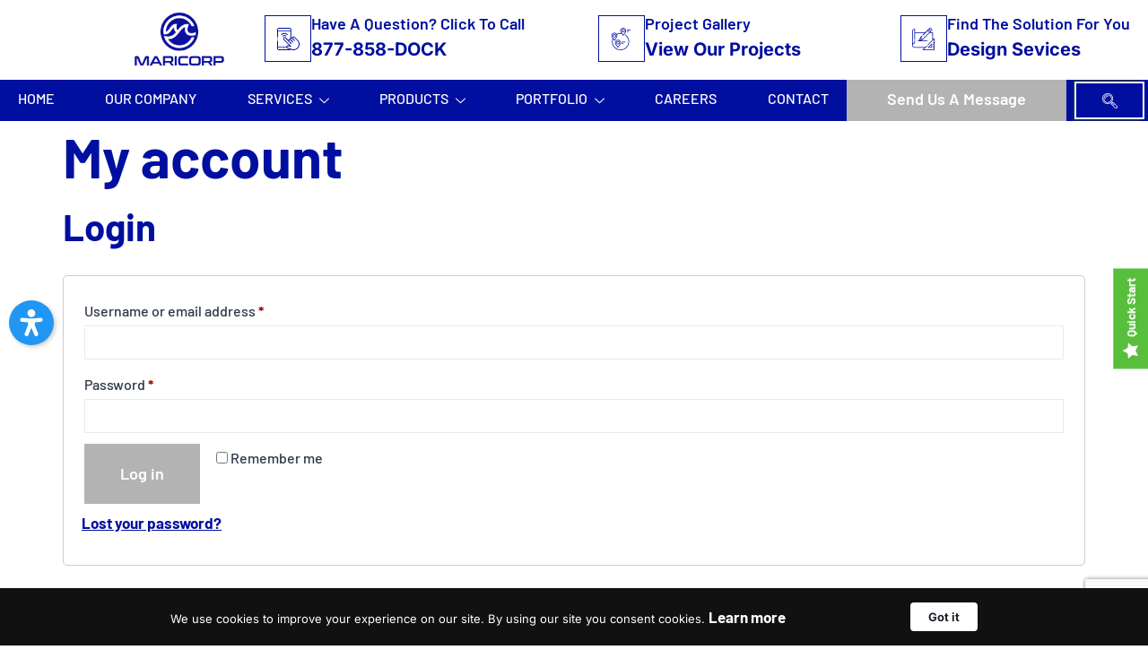

--- FILE ---
content_type: text/html; charset=UTF-8
request_url: https://maricorp.com/my-account/
body_size: 33466
content:
<!doctype html><html lang="en-US" prefix="og: https://ogp.me/ns#"><head><script data-no-optimize="1">var litespeed_docref=sessionStorage.getItem("litespeed_docref");litespeed_docref&&(Object.defineProperty(document,"referrer",{get:function(){return litespeed_docref}}),sessionStorage.removeItem("litespeed_docref"));</script> <meta charset="UTF-8"><meta name="viewport" content="width=device-width, initial-scale=1"><link rel="profile" href="https://gmpg.org/xfn/11"><title>My account | Maricorp</title><meta name="robots" content="noindex, follow"/><meta property="og:locale" content="en_US" /><meta property="og:type" content="article" /><meta property="og:title" content="My account | Maricorp" /><meta property="og:url" content="https://maricorp.com/my-account/" /><meta property="og:site_name" content="Maricorp" /><meta property="article:publisher" content="https://www.facebook.com/MariCorpUS.Marinas" /><meta name="twitter:card" content="summary_large_image" /><meta name="twitter:title" content="My account | Maricorp" /><meta name="twitter:label1" content="Time to read" /><meta name="twitter:data1" content="Less than a minute" /> <script type="application/ld+json" class="rank-math-schema-pro">{"@context":"https://schema.org","@graph":[{"@type":"BreadcrumbList","@id":"https://maricorp.com/my-account/#breadcrumb","itemListElement":[{"@type":"ListItem","position":"1","item":{"@id":"https://maricorp.com","name":"Home"}},{"@type":"ListItem","position":"2","item":{"@id":"https://maricorp.com/my-account/","name":"My account"}}]}]}</script> <link rel="alternate" title="oEmbed (JSON)" type="application/json+oembed" href="https://maricorp.com/wp-json/oembed/1.0/embed?url=https%3A%2F%2Fmaricorp.com%2Fmy-account%2F" /><link rel="alternate" title="oEmbed (XML)" type="text/xml+oembed" href="https://maricorp.com/wp-json/oembed/1.0/embed?url=https%3A%2F%2Fmaricorp.com%2Fmy-account%2F&#038;format=xml" /><link data-optimized="2" rel="stylesheet" href="https://maricorp.com/wp-content/litespeed/css/cbee2dfe2ea4a6aa56b25f09d2efed35.css?ver=7f1cb" /> <script type="text/template" id="tmpl-variation-template"><div class="woocommerce-variation-description">{{{ data.variation.variation_description }}}</div>
	<div class="woocommerce-variation-price">{{{ data.variation.price_html }}}</div>
	<div class="woocommerce-variation-availability">{{{ data.variation.availability_html }}}</div></script> <script type="text/template" id="tmpl-unavailable-variation-template"><p role="alert">Sorry, this product is unavailable. Please choose a different combination.</p></script> <script type="litespeed/javascript" data-src="https://maricorp.com/static/lib/js/jquery/jquery.min.js?ver=3.7.1" id="jquery-core-js"></script> <script id="estp-frontend-js-js-extra" type="litespeed/javascript">var estp_frontend_ajax={"front_ajax_url":"https://maricorp.com/ajax","front_ajax_nonce":"e618b5eb14"}</script> <script id="wc-add-to-cart-js-extra" type="litespeed/javascript">var wc_add_to_cart_params={"ajax_url":"/ajax","wc_ajax_url":"/?wc-ajax=%%endpoint%%","i18n_view_cart":"View cart","cart_url":"https://maricorp.com/cart/","is_cart":"","cart_redirect_after_add":"no"}</script> <script id="woocommerce-js-extra" type="litespeed/javascript">var woocommerce_params={"ajax_url":"/ajax","wc_ajax_url":"/?wc-ajax=%%endpoint%%","i18n_password_show":"Show password","i18n_password_hide":"Hide password"}</script> <script id="wp-util-js-extra" type="litespeed/javascript">var _wpUtilSettings={"ajax":{"url":"/ajax"}}</script> <link rel="https://api.w.org/" href="https://maricorp.com/wp-json/" /><link rel="alternate" title="JSON" type="application/json" href="https://maricorp.com/wp-json/wp/v2/pages/4252" /><noscript><style>.woocommerce-product-gallery{ opacity: 1 !important; }</style></noscript><meta name="generator" content="Elementor 3.34.1; features: additional_custom_breakpoints; settings: css_print_method-external, google_font-enabled, font_display-auto"> <script type="litespeed/javascript">var elementskit_module_parallax_url="https://maricorp.com/static/ext/elementskit/modules/parallax/"</script> <link rel="icon" href="https://maricorp.com/file/2019/10/MCUS-Logo-2023-PMS-Blue-072-Maricorp-on-bottom-100x100.png" sizes="32x32" /><link rel="icon" href="https://maricorp.com/file/2019/10/MCUS-Logo-2023-PMS-Blue-072-Maricorp-on-bottom-300x300.png" sizes="192x192" /><link rel="apple-touch-icon" href="https://maricorp.com/file/2019/10/MCUS-Logo-2023-PMS-Blue-072-Maricorp-on-bottom-300x300.png" /><meta name="msapplication-TileImage" content="https://maricorp.com/file/2019/10/MCUS-Logo-2023-PMS-Blue-072-Maricorp-on-bottom-300x300.png" /></head><body class="wp-singular page-template-default page page-id-4252 wp-custom-logo wp-embed-responsive wp-theme-hello-elementor theme-hello-elementor woocommerce-account woocommerce-page woocommerce-no-js hello-elementor-default elementor-default elementor-kit-263"><a class="skip-link screen-reader-text" href="#content">Skip to content</a><header data-elementor-type="header" data-elementor-id="49" class="elementor elementor-49 elementor-location-header" data-elementor-post-type="elementor_library"><section class="elementor-section elementor-top-section elementor-element elementor-element-d5b53c1 elementor-section-content-middle elementor-section-full_width elementor-hidden-desktop elementor-hidden-laptop elementor-hidden-tablet elementor-hidden-widescreen elementor-hidden-mobile elementor-section-height-default elementor-section-height-default" data-id="d5b53c1" data-element_type="section" data-settings="{&quot;background_background&quot;:&quot;classic&quot;,&quot;ekit_has_onepagescroll_dot&quot;:&quot;yes&quot;}"><div class="elementor-container elementor-column-gap-no"><div class="elementor-column elementor-col-50 elementor-top-column elementor-element elementor-element-51b5791" data-id="51b5791" data-element_type="column"><div class="elementor-widget-wrap elementor-element-populated"><div class="elementor-element elementor-element-81e53b6 elementor-icon-list--layout-inline elementor-align-end elementor-mobile-align-center elementor-list-item-link-full_width elementor-widget elementor-widget-icon-list" data-id="81e53b6" data-element_type="widget" data-settings="{&quot;ekit_we_effect_on&quot;:&quot;none&quot;}" data-widget_type="icon-list.default"><div class="elementor-widget-container"><ul class="elementor-icon-list-items elementor-inline-items"><li class="elementor-icon-list-item elementor-inline-item">
<a href="#"><span class="elementor-icon-list-icon">
<svg xmlns="http://www.w3.org/2000/svg" id="Capa_1" height="512" viewBox="0 0 512 512" width="512"><g><circle cx="457.393" cy="254.696" r="10"></circle><path d="m501.98 93.6h-34.568v-33.399c0-3.027-1.369-5.893-3.725-7.795-2.355-1.902-5.443-2.638-8.404-2l-199.527 42.963-199.035-42.962c-2.959-.637-6.051.095-8.407 1.998-2.357 1.902-3.727 4.768-3.727 7.796v33.399h-34.567c-5.534 0-10.02 4.486-10.02 10.019v348.18c0 5.534 4.486 10.02 10.02 10.02h491.96c5.534 0 10.02-4.486 10.02-10.02v-348.18c0-5.533-4.486-10.019-10.02-10.019zm-437.354-20.986 181.113 39.094.232 327.681-181.345-39.096zm-44.587 41.025h24.548v294.744c0 4.72 3.294 8.8 7.908 9.795l109.48 23.603h-141.936zm471.922 328.141h-141.936l109.48-23.603c4.614-.995 7.908-5.074 7.908-9.795v-108.545c0-5.534-4.486-10.02-10.02-10.02s-10.02 4.486-10.02 10.02v100.456l-181.363 39.1-.232-327.683 181.595-39.102v137.303c0 5.534 4.486 10.02 10.02 10.02s10.02-4.486 10.02-10.02v-96.272h24.548z"></path><path d="m97.455 202.324 111.82 24.137c6.148 1.326 12.134-3.513 12.134-9.794v-50.098c0-4.719-3.293-8.798-7.906-9.794l-111.82-24.137c-2.958-.639-6.051.095-8.407 1.998-2.357 1.902-3.727 4.768-3.727 7.796v50.098c0 4.719 3.293 8.799 7.906 9.794zm12.134-47.479 91.781 19.811v29.597l-91.781-19.811z"></path><path d="m97.455 252.422 111.82 24.137c5.422 1.169 10.88-2.445 11.947-7.878 1.037-5.281-2.461-10.575-7.719-11.71l-111.82-24.137c-5.409-1.164-10.741 2.271-11.908 7.68s2.271 10.74 7.68 11.908z"></path><path d="m213.503 307.068-111.82-24.137c-5.409-1.165-10.741 2.271-11.908 7.68s2.271 10.74 7.68 11.908l111.82 24.137c5.422 1.169 10.88-2.445 11.947-7.878 1.036-5.281-2.461-10.574-7.719-11.71z"></path><path d="m213.503 357.166-111.82-24.137c-5.409-1.165-10.741 2.271-11.908 7.68s2.271 10.74 7.68 11.908l111.82 24.137c5.422 1.169 10.88-2.445 11.947-7.878 1.036-5.281-2.461-10.574-7.719-11.71z"></path><path d="m411.319 132.638-111.819 24.137c-5.267 1.137-8.743 6.426-7.719 11.71 1.054 5.435 6.534 9.046 11.947 7.878l111.82-24.137c5.409-1.168 8.847-6.499 7.68-11.908-1.168-5.409-6.5-8.844-11.909-7.68z"></path><path d="m411.319 182.736-111.819 24.137c-5.267 1.137-8.743 6.426-7.719 11.71 1.054 5.435 6.534 9.046 11.947 7.878l111.82-24.137c5.409-1.168 8.847-6.499 7.68-11.908-1.168-5.41-6.5-8.847-11.909-7.68z"></path><path d="m419.727 234.832c-2.357-1.903-5.447-2.635-8.407-1.998l-111.82 24.137c-4.613.996-7.906 5.075-7.906 9.794v100.195c0 6.281 5.986 11.12 12.134 9.794l111.82-24.137c4.613-.996 7.906-5.075 7.906-9.794v-100.195c-.001-3.028-1.371-5.894-3.727-7.796zm-16.313 99.904-91.781 19.811v-79.695l91.781-19.811z"></path></g></svg>						</span>
<span class="elementor-icon-list-text">Catalogs</span>
</a></li><li class="elementor-icon-list-item elementor-inline-item">
<a href="#"><span class="elementor-icon-list-icon">
<svg xmlns="http://www.w3.org/2000/svg" id="Capa_1" height="512" viewBox="0 0 512 512" width="512"><g><path d="m484.794 61.5h-404.864c-14.986 0-27.178 12.204-27.178 27.204v25.259h-25.546c-15.002 0-27.206 12.191-27.206 27.177v203.476c0 15 12.204 27.204 27.206 27.204h17.836v68.68c0 3.794 2.147 7.262 5.544 8.952 1.411.702 2.937 1.048 4.455 1.048 2.137 0 4.26-.685 6.029-2.021l101.467-76.659h256.357l32.037 24.197c1.77 1.337 3.892 2.021 6.028 2.021 1.519 0 3.045-.346 4.456-1.048 3.396-1.691 5.543-5.158 5.543-8.952v-68.681h17.836c15.001 0 27.206-12.204 27.206-27.205v-203.448c0-15-12.205-27.204-27.206-27.204zm7.206 230.651c0 3.905-3.3 7.205-7.206 7.205h-27.836c-5.522 0-10 4.478-10 10v58.596l-88.144-66.575c-1.736-1.312-3.853-2.021-6.027-2.021h-114.007c-5.522 0-10 4.478-10 10s4.478 10 10 10h110.654l42.98 32.463h-233.23c-2.176 0-4.292.71-6.028 2.021l-88.114 66.571v-58.593c0-5.522-4.478-10-10-10h-27.836c-3.974 0-7.206-3.231-7.206-7.204v-203.474c0-3.891 3.3-7.177 7.206-7.177h25.546v158.188c0 15.001 12.191 27.205 27.178 27.205h69.051c5.522 0 10-4.478 10-10s-4.478-10-10-10h-69.051c-3.891 0-7.178-3.3-7.178-7.205v-203.447c0-3.905 3.287-7.204 7.178-7.204h404.864c3.974 0 7.206 3.231 7.206 7.204z"></path><path d="m297.654 201.855c-.094-.25-.197-.495-.31-.736l-30.896-73.275c-.069-.164-.138-.307-.207-.433-1.018-2.126-2.778-3.907-5.121-4.896-5.084-2.146-10.953.237-13.101 5.327l-31.039 73.571c-.017.041-.034.081-.052.122l-17.183 40.728c-2.146 5.088.238 10.953 5.327 13.101 1.269.535 2.586.789 3.883.789 3.899 0 7.606-2.297 9.218-6.116l14.628-34.672h48.843l14.618 34.67c1.611 3.821 5.318 6.118 9.219 6.118 1.296 0 2.612-.254 3.881-.788 5.09-2.146 7.476-8.011 5.33-13.1zm-56.414-6.49 15.991-37.903 15.981 37.903z"></path><path d="m435.523 222.986c7.832-11.435 12.503-25.727 12.503-41.226 0-37.384-27.14-67.797-60.499-67.797-33.375 0-60.527 30.413-60.527 67.797 0 37.401 27.152 67.829 60.527 67.829 12.734 0 24.554-4.444 34.312-12.007l18.784 18.642c1.95 1.936 4.497 2.902 7.044 2.902 2.571 0 5.143-.986 7.098-2.956 3.891-3.92 3.866-10.251-.054-14.142zm-14.494-14.385-17.39-17.259c-3.92-3.89-10.251-3.867-14.142.054-3.891 3.92-3.866 10.251.054 14.142l17.943 17.809c-5.898 3.965-12.71 6.243-19.968 6.243-22.347 0-40.527-21.456-40.527-47.829 0-26.355 18.181-47.797 40.527-47.797 22.331 0 40.499 21.441 40.499 47.797.001 9.94-2.582 19.182-6.996 26.84z"></path><path d="m194.838 184.136c0-5.522-4.478-10-10-10h-54.148v-32.406h54.147c5.522 0 10-4.478 10-10s-4.478-10-10-10h-64.147c-5.522 0-10 4.478-10 10v117.397c0 5.522 4.478 10 10 10s10-4.478 10-10v-54.991h54.147c5.523 0 10.001-4.478 10.001-10z"></path><path d="m193.88 299.356c-5.522 0-10 4.478-10 10s4.478 10 10 10h.028c5.522 0 9.985-4.478 9.985-10s-4.491-10-10.013-10z"></path></g></svg>						</span>
<span class="elementor-icon-list-text">Support FAQ's</span>
</a></li><li class="elementor-icon-list-item elementor-inline-item">
<a href="#"><span class="elementor-icon-list-icon">
<svg xmlns="http://www.w3.org/2000/svg" xmlns:xlink="http://www.w3.org/1999/xlink" id="Layer_1" x="0px" y="0px" viewBox="0 0 512.001 512.001" style="enable-background:new 0 0 512.001 512.001;" xml:space="preserve"><g>	<g>		<path d="M175.839,404.814c-4.142,0-7.5,3.358-7.5,7.5v32.064c0,4.142,3.358,7.5,7.5,7.5c4.142,0,7.5-3.358,7.5-7.5v-32.064   C183.339,408.172,179.981,404.814,175.839,404.814z"></path>	</g></g><g>	<g>		<path d="M336.161,404.814c-4.142,0-7.5,3.358-7.5,7.5v32.064c0,4.142,3.358,7.5,7.5,7.5c4.142,0,7.5-3.358,7.5-7.5v-32.064   C343.661,408.172,340.303,404.814,336.161,404.814z"></path>	</g></g><g>	<g>		<path d="M115.063,245.284c-17.416-8.708-50.069-8.808-51.451-8.808c-4.141,0-7.498,3.356-7.499,7.498   c-0.001,4.141,3.355,7.5,7.497,7.502c8.438,0.005,32.923,1.313,44.745,7.224c1.077,0.539,2.221,0.793,3.348,0.793   c2.751,0,5.4-1.52,6.714-4.147C120.27,251.641,118.768,247.136,115.063,245.284z"></path>	</g></g><g>	<g>		<path d="M39.564,388.782c-4.142,0-7.5,3.358-7.5,7.5v48.097c0,4.142,3.358,7.5,7.5,7.5c4.142,0,7.5-3.358,7.5-7.5v-48.097   C47.064,392.141,43.707,388.782,39.564,388.782z"></path>	</g></g><g>	<g>		<path d="M494.56,360.772l-30.372-15.184c-0.176-0.088-0.286-0.266-0.286-0.462l0.002-15.265   c12.468-8.585,21.293-22.157,23.501-38.085c5.608-9.691,8.563-20.637,8.563-31.767c0-20.755-9.994-39.217-25.419-50.835   c0.904-3.011,1.371-6.117,1.371-9.286c0-19.606-17.749-35.557-39.564-35.557s-39.564,15.951-39.564,35.557   c0,3.173,0.462,6.28,1.366,9.289c-9.197,6.928-16.449,16.296-20.815,27.126c-1.859-18.269-3.795-39.866-5.652-65.024   c-2.45-33.194-14.388-61.226-34.522-81.064C313.188,70.527,286.503,60.121,256,60.121s-57.188,10.406-77.167,30.093   c-20.134,19.839-32.072,47.871-34.522,81.064c-0.651,8.813-1.311,17.166-1.974,25.117H71.629   c-26.236,0-47.581,21.345-47.581,47.581v0.447c0,6.11,1.444,12.229,4.177,17.694l3.839,7.679v12.245   c0,19.406,9.563,36.819,24.048,47.298v10.832c0,1.389-0.933,2.625-2.268,3.007l-30.963,8.847C9.409,355.873,0,368.347,0,382.358   v62.021c0,4.142,3.358,7.5,7.5,7.5s7.5-3.358,7.5-7.5v-62.021c0-7.35,4.936-13.893,12.002-15.912l30.964-8.847   c1.117-0.319,2.178-0.752,3.188-1.266l19.007,19.007v69.039c0,4.142,3.358,7.5,7.5,7.5c4.142,0,7.5-3.358,7.5-7.5V375.34   l19.14-19.14c2.558,1.255,5.107,1.985,6.975,2.519l7.603,2.172c-10.303,7.326-16.653,19.275-16.653,32.232v51.254   c0,4.142,3.358,7.5,7.5,7.5c4.142,0,7.5-3.358,7.5-7.5v-51.254c0-9.722,5.747-18.542,14.641-22.47l42.88-18.939   c13.437,26.909,40.895,44.051,71.254,44.051c30.472,0,57.838-17.104,71.267-44.045l42.867,18.933   c8.894,3.928,14.641,12.748,14.641,22.47v51.254c0,4.142,3.358,7.5,7.5,7.5c4.142,0,7.5-3.358,7.5-7.5v-51.254   c0-9.594-3.487-18.632-9.472-25.658l11.607-5.803l8.713,8.28c6.094,5.792,13.912,8.686,21.733,8.686   c7.818,0,15.64-2.896,21.732-8.686l8.712-8.279l25.052,12.525c5.643,2.821,9.148,8.493,9.148,14.802v55.388   c0,4.142,3.358,7.5,7.5,7.5c4.142,0,7.5-3.358,7.5-7.5v-55.388C512,376.964,505.317,366.151,494.56,360.772z M432.355,179.33   c13.544,0,24.564,9.222,24.564,20.557c0,0.475-0.038,0.946-0.076,1.416c-7.542-3.158-15.814-4.908-24.488-4.908   c-8.673,0-16.944,1.75-24.484,4.907c-0.039-0.47-0.08-0.94-0.08-1.415C407.791,188.552,418.811,179.33,432.355,179.33z    M87.662,361.628l-17.09-17.09c0.353-1.408,0.542-2.873,0.542-4.368v-3.164c4.718,1.549,9.694,2.468,14.843,2.622   c0.577,0.018,1.151,0.026,1.726,0.026c5.688,0,11.241-0.859,16.525-2.498v3.011c0,1.627,0.167,3.103,0.464,4.451L87.662,361.628z    M86.407,324.633c-21.694-0.649-39.343-19.757-39.343-42.592v-14.016c0-1.164-0.271-2.313-0.792-3.354l-4.631-9.262   c-1.696-3.394-2.593-7.192-2.593-10.986v-0.447c0-17.965,14.616-32.581,32.581-32.581h64.646v31.135   c0,5.031-1.189,10.07-3.44,14.57l-3.785,7.57c-0.521,1.042-0.792,2.19-0.792,3.354v16.032c0,11.074-4.378,21.422-12.328,29.136   C107.984,320.902,97.493,324.969,86.407,324.633z M149.09,351.065l-23.693-6.769c-6.19-1.768-6.189-2.458-6.189-4.127   l0.002-10.333c2.519-1.745,4.921-3.698,7.168-5.879c1.512-1.467,2.92-3.011,4.24-4.611c1.205,2.444,3.052,4.579,5.439,6.124   c6.012,3.893,17.357,10.36,34.041,16.316L149.09,351.065z M256,380.766c-24.402,0-46.502-13.64-57.523-35.115l10.917-4.822   c8.52-3.763,14.025-12.212,14.025-21.526v-17.996c10.077,4.049,21.073,6.282,32.581,6.282s22.503-2.233,32.581-6.282v17.996   c0,9.314,5.505,17.764,14.025,21.526l10.915,4.821C302.508,367.149,280.493,380.766,256,380.766z M321.034,332.57l-12.368-5.463   c-3.089-1.364-5.085-4.428-5.085-7.805v-25.785c24.102-15.637,40.081-42.782,40.081-73.59v-14.063   c0-9.14-3.886-17.762-10.662-23.654c-15.069-13.106-49.18-35.977-108.318-41.891c-4.111-0.412-7.797,2.594-8.209,6.717   c-0.412,4.122,2.595,7.797,6.717,8.209c55.005,5.5,86.242,26.347,99.967,38.284c3.499,3.042,5.505,7.539,5.505,12.335v14.063   c0,40.065-32.596,72.661-72.661,72.661s-72.661-32.596-72.661-72.661v-6.274c0-2.882,1.598-5.522,4.274-7.063   c9.377-5.399,21.743-15.401,27.406-32.388c1.31-3.929-0.814-8.177-4.744-9.487c-3.928-1.31-8.177,0.814-9.487,4.744   c-4.172,12.516-13.538,20.031-20.66,24.132c-7.272,4.187-11.79,11.875-11.79,20.063v6.274c0,30.809,15.978,57.953,40.081,73.59   v25.785c0,3.377-1.996,6.44-5.085,7.805l-12.369,5.463c-24.156-6.463-39.634-15.08-46.757-19.691   c-0.142-0.092-0.222-0.197-0.182-0.434c2.616-15.464,9.338-60.069,15.244-140.063c2.178-29.515,12.583-54.235,30.09-71.485   C206.476,84.035,229.519,75.121,256,75.121s49.524,8.914,66.639,25.777c17.507,17.25,27.912,41.969,30.091,71.484   c5.905,79.991,12.627,124.598,15.244,140.063c0.04,0.238-0.04,0.343-0.183,0.435C360.658,317.497,345.18,326.109,321.034,332.57z    M400.807,345.125c0,0.197-0.109,0.374-0.285,0.462l-23.498,11.749c-0.279-0.131-0.547-0.278-0.829-0.403l-34.291-15.145   c16.676-5.954,28.019-12.418,34.039-16.316c5.172-3.349,7.85-9.443,6.821-15.528c-0.056-0.333-0.117-0.698-0.177-1.058   c4.218,8.482,10.525,15.677,18.22,20.975V345.125z M443.753,359.07c-6.391,6.076-16.405,6.075-22.798,0l-6.971-6.624   c1.176-2.204,1.822-4.704,1.822-7.321v-7.981c5.238,1.625,10.794,2.509,16.548,2.509c5.753,0,11.31-0.884,16.547-2.509   l-0.001,7.979c0,2.619,0.646,5.119,1.823,7.324L443.753,359.07z M432.355,324.652c-20.766,0-38.11-15.55-40.343-36.171   c-0.12-1.105-0.483-2.169-1.065-3.117c-4.714-7.677-7.205-16.445-7.205-25.357c0-26.804,21.807-48.612,48.613-48.612   c26.805,0,48.613,21.808,48.613,48.613c0,5.167-0.843,10.285-2.466,15.171c-21.296-21.635-58.759-30.114-60.565-30.512   c-2.218-0.489-4.54,0.055-6.312,1.478c-1.771,1.424-2.802,3.574-2.802,5.846c0,0.049-0.342,5.252-5.819,10.729   c-2.929,2.929-2.929,7.678,0,10.606c2.929,2.929,7.678,2.929,10.606,0c4.218-4.218,6.696-8.499,8.15-12.114   c12.62,3.749,38.813,13.217,50.568,29.836C468.992,310.377,452.248,324.652,432.355,324.652z"></path>	</g></g><g>	<g>		<path d="M472.436,398.692c-4.142,0-7.5,3.358-7.5,7.5v38.187c0,4.142,3.358,7.5,7.5,7.5c4.142,0,7.5-3.358,7.5-7.5v-38.187   C479.936,402.05,476.578,398.692,472.436,398.692z"></path>	</g></g><g></g><g></g><g></g><g></g><g></g><g></g><g></g><g></g><g></g><g></g><g></g><g></g><g></g><g></g><g></g></svg>						</span>
<span class="elementor-icon-list-text">Customer Login</span>
</a></li></ul></div></div></div></div><div class="elementor-column elementor-col-50 elementor-top-column elementor-element elementor-element-ab4824f" data-id="ab4824f" data-element_type="column"><div class="elementor-widget-wrap elementor-element-populated"><div class="elementor-element elementor-element-5dffb8e elementor-widget__width-auto elementor-widget elementor-widget-heading" data-id="5dffb8e" data-element_type="widget" data-settings="{&quot;ekit_we_effect_on&quot;:&quot;none&quot;}" data-widget_type="heading.default"><div class="elementor-widget-container"><h2 class="elementor-heading-title elementor-size-default">Translate The Website</h2></div></div><div class="elementor-element elementor-element-17cf79c elementor-widget__width-auto elementor-widget elementor-widget-shortcode" data-id="17cf79c" data-element_type="widget" data-settings="{&quot;ekit_we_effect_on&quot;:&quot;none&quot;}" data-widget_type="shortcode.default"><div class="elementor-widget-container"><div class="elementor-shortcode"><div class="gtranslate_wrapper" id="gt-wrapper-16075410"></div></div></div></div></div></div></div></section><section class="elementor-section elementor-top-section elementor-element elementor-element-2116d436 elementor-section-content-middle elementor-hidden-mobile elementor-section-boxed elementor-section-height-default elementor-section-height-default" data-id="2116d436" data-element_type="section" data-settings="{&quot;background_background&quot;:&quot;classic&quot;,&quot;ekit_has_onepagescroll_dot&quot;:&quot;yes&quot;}"><div class="elementor-background-overlay"></div><div class="elementor-container elementor-column-gap-default"><div class="elementor-column elementor-col-25 elementor-top-column elementor-element elementor-element-5d7193e4" data-id="5d7193e4" data-element_type="column"><div class="elementor-widget-wrap elementor-element-populated"><div class="elementor-element elementor-element-7759889d elementor-widget elementor-widget-image" data-id="7759889d" data-element_type="widget" data-settings="{&quot;ekit_we_effect_on&quot;:&quot;none&quot;}" data-widget_type="image.default"><div class="elementor-widget-container">
<a href="https://maricorp.com">
<img width="658" height="408" src="https://maricorp.com/file/2019/10/MCUS-Logo-2023-PMS-Blue-072-Maricorp-on-bottom.jpg" class="attachment-full size-full wp-image-7048" alt="" srcset="https://maricorp.com/file/2019/10/MCUS-Logo-2023-PMS-Blue-072-Maricorp-on-bottom.jpg 658w, https://maricorp.com/file/2019/10/MCUS-Logo-2023-PMS-Blue-072-Maricorp-on-bottom-300x186.jpg 300w, https://maricorp.com/file/2019/10/MCUS-Logo-2023-PMS-Blue-072-Maricorp-on-bottom-600x372.jpg 600w" sizes="(max-width: 658px) 100vw, 658px" />								</a></div></div></div></div><div class="elementor-column elementor-col-25 elementor-top-column elementor-element elementor-element-18e75400 elementor-hidden-phone" data-id="18e75400" data-element_type="column"><div class="elementor-widget-wrap elementor-element-populated"><div class="elementor-element elementor-element-5f0345bc elementor-view-framed elementor-shape-square elementor-position-inline-start elementor-widget__width-auto elementor-mobile-position-block-start elementor-widget elementor-widget-icon-box" data-id="5f0345bc" data-element_type="widget" data-settings="{&quot;ekit_we_effect_on&quot;:&quot;none&quot;}" data-widget_type="icon-box.default"><div class="elementor-widget-container"><div class="elementor-icon-box-wrapper"><div class="elementor-icon-box-icon">
<a href="tel:877-858-3625" class="elementor-icon elementor-animation-grow" tabindex="-1" aria-label="Have A Question? Click To Call">
<svg xmlns="http://www.w3.org/2000/svg" height="512pt" viewBox="0 0 512 512" width="512pt"><path d="m161.722656 459.996094c-2.628906 0-5.210937 1.070312-7.070312 2.929687-1.859375 1.863281-2.917969 4.429688-2.917969 7.070313 0 2.632812 1.058594 5.210937 2.917969 7.070312s4.441406 2.929688 7.070312 2.929688c2.640625 0 5.210938-1.070313 7.078125-2.929688 1.863281-1.859375 2.933594-4.4375 2.933594-7.070312 0-2.628906-1.070313-5.207032-2.933594-7.070313-1.859375-1.859375-4.4375-2.929687-7.078125-2.929687zm0 0"></path><path d="m471.960938 278.636719-70.585938-70.585938c-6.757812-6.757812-15.742188-10.476562-25.296875-10.476562s-18.539063 3.71875-25.296875 10.476562c-4.382812 4.386719-7.488281 9.707031-9.128906 15.515625-5.503906-2.859375-11.597656-4.167968-17.652344-3.976562v-177.589844c0-23.160156-18.839844-42-42-42h-240c-23.15625 0-41.99609375 18.839844-41.99609375 42v169c0 5.519531 4.47656275 10 9.99609375 10 5.523438 0 10-4.480469 10-10v-127h284v142.449219c-1.453125 1.066406-2.851562 2.242187-4.164062 3.554687-7.152344 7.152344-10.636719 16.601563-10.453126 25.996094-9.382812-.175781-18.847656 3.304688-25.996093 10.453125-4 4-6.855469 8.722656-8.5625 13.75l-57.84375-57.847656c-6.757813-6.757813-15.742188-10.476563-25.296875-10.476563-9.554688 0-18.539063 3.722656-25.296875 10.476563-6.757813 6.757812-10.476563 15.742187-10.476563 25.296875 0 9.558594 3.71875 18.539062 10.476563 25.296875l132.828125 132.832031-23.453125-5.691406c-19.390625-4.707032-39.367188 7.144531-44.53125 26.417968-.132813.496094-.246094.992188-.359375 1.488282h-190.871094v-127c0-5.519532-4.476562-10-10-10s-10 4.480468-10 10v169c0 23.160156 18.839844 42 42 42h239.996094c11.894531 0 23.082031-5.027344 30.980468-13.664063l17.320313 6.042969c14.550781 5.070312 29.75 7.625 44.988281 7.625 10.210938 0 20.441406-1.144531 30.507813-3.449219 25.089843-5.742187 47.96875-18.398437 66.167969-36.59375 53.300781-53.296875 53.300781-140.023437 0-193.320312zm-451.960938-214.636719v-22c0-12.132812 9.867188-22 22-22h239.996094c12.132812 0 22 9.867188 22 22v22zm261.996094 427.996094h-239.996094c-12.132812 0-22-9.867188-22-22v-22h191.992188c3.582031 10.464844 11.75 19.222656 22.832031 23.089844l55.390625 19.3125c-2.574219 1.035156-5.355469 1.597656-8.21875 1.597656zm175.824218-34.183594c-31.457031 31.460938-78.929687 42.320312-120.9375 27.675781l-95.472656-33.289062c-8.390625-2.921875-13.15625-11.9375-10.859375-20.515625 2.027344-7.558594 8.996094-12.636719 16.535157-12.636719 1.308593 0 2.636718.15625 3.960937.476563l58.070313 14.09375c4.351562 1.058593 8.882812-.914063 11.078124-4.824219 2.191407-3.90625 1.519532-8.796875-1.648437-11.964844l-158.019531-158.019531c-2.980469-2.980469-4.621094-6.941406-4.621094-11.152344 0-4.214844 1.640625-8.175781 4.621094-11.15625 2.980468-2.980469 6.941406-4.621094 11.15625-4.621094 4.210937 0 8.171875 1.640625 11.152344 4.621094l80.546874 80.542969c0 .003906 0 .003906.003907.007812 0 0 0 0 .003906.003907l49.519531 49.519531c1.953125 1.953125 4.511719 2.929687 7.070313 2.929687 2.558593 0 5.121093-.976562 7.070312-2.929687 3.90625-3.902344 3.90625-10.234375 0-14.140625l-49.523437-49.527344s0 0-.003906 0c-6.148438-6.152344-6.144532-16.15625.003906-22.308594 6.148437-6.148437 16.15625-6.148437 22.308594 0l52.097656 52.101563c1.953125 1.949219 4.511718 2.929687 7.074218 2.929687 2.558594 0 5.117188-.980468 7.070313-2.929687 3.902344-3.90625 3.902344-10.238281 0-14.144531l-52.101563-52.097657c-6.148437-6.152343-6.148437-16.160156 0-22.308593 6.152344-6.148438 16.160157-6.152344 22.308594 0l14.496094 14.496093 38.082031 38.078125c1.953125 1.953125 4.511719 2.929688 7.070313 2.929688s5.121094-.976563 7.070312-2.929688c3.90625-3.902344 3.90625-10.234375 0-14.140625l-38.078125-38.082031c-6.152343-6.148438-6.152343-16.15625 0-22.308594 2.976563-2.980468 6.9375-4.621094 11.152344-4.621094s8.175781 1.640626 11.152344 4.621094l70.589843 70.589844c45.5 45.5 45.5 119.535156 0 165.03125zm0 0"></path><path d="m234.953125 165.765625c2.558594 0 5.117187-.976563 7.070313-2.929687 3.90625-3.902344 3.90625-10.234376 0-14.140626-40.859376-40.859374-107.347657-40.859374-148.210938 0-3.902344 3.902344-3.90625 10.234376 0 14.140626s10.238281 3.90625 14.144531 0c33.0625-33.0625 86.859375-33.0625 119.925781 0 1.953126 1.953124 4.511719 2.929687 7.070313 2.929687zm0 0"></path><path d="m126.863281 181.742188c-3.90625 3.90625-3.90625 10.238281 0 14.144531 3.90625 3.902343 10.238281 3.902343 14.144531 0 14.839844-14.84375 38.984376-14.84375 53.824219 0 1.953125 1.953125 4.511719 2.929687 7.074219 2.929687 2.558594 0 5.117188-.976562 7.070312-2.929687 3.902344-3.90625 3.902344-10.238281 0-14.144531-22.640624-22.636719-59.476562-22.636719-82.113281 0zm0 0"></path><path d="m10.003906 266c2.628906 0 5.210938-1.070312 7.070313-2.933594 1.859375-1.859375 2.929687-4.4375 2.929687-7.066406 0-2.632812-1.070312-5.210938-2.929687-7.070312-1.859375-1.859376-4.441407-2.929688-7.070313-2.929688s-5.210937 1.066406-7.070312 2.929688c-1.859375 1.859374-2.92968775 4.429687-2.92968775 7.070312 0 2.628906 1.07031275 5.207031 2.92968775 7.066406 1.859375 1.863282 4.4375 2.933594 7.070312 2.933594zm0 0"></path></svg>				</a></div><div class="elementor-icon-box-content"><div class="elementor-icon-box-title">
<a href="tel:877-858-3625" >
Have A Question? Click To Call						</a></div><p class="elementor-icon-box-description">
877-858-DOCK</p></div></div></div></div></div></div><div class="elementor-column elementor-col-25 elementor-top-column elementor-element elementor-element-54c1a86 elementor-hidden-phone" data-id="54c1a86" data-element_type="column"><div class="elementor-widget-wrap elementor-element-populated"><div class="elementor-element elementor-element-c916417 elementor-view-framed elementor-shape-square elementor-position-inline-start elementor-widget__width-auto elementor-mobile-position-block-start elementor-widget elementor-widget-icon-box" data-id="c916417" data-element_type="widget" data-settings="{&quot;ekit_we_effect_on&quot;:&quot;none&quot;}" data-widget_type="icon-box.default"><div class="elementor-widget-container"><div class="elementor-icon-box-wrapper"><div class="elementor-icon-box-icon">
<a href="/category/featured-projects/" class="elementor-icon elementor-animation-grow" tabindex="-1" aria-label="Project Gallery">
<svg xmlns="http://www.w3.org/2000/svg" id="Layer_1" height="512" viewBox="0 0 512 512" width="512"><path d="m353.671 153.709c-3.426-2.323-8.091-1.433-10.418 1.994-2.326 3.428-1.433 8.092 1.994 10.418 49.775 33.779 79.491 89.809 79.491 149.879 0 99.804-81.196 181-181 181s-181-81.196-181-181c0-20.906 3.497-41.239 10.4-60.625l23.939 34.87c1.399 2.037 3.712 3.255 6.184 3.255s4.784-1.218 6.184-3.255l49.429-71.999c7.777-11.288 11.888-24.514 11.888-38.246 0-9.614-2.034-18.758-5.673-27.043 24.369-11.756 51.399-17.957 78.649-17.957 8.609 0 17.244.613 25.717 1.816l28.099 40.929c1.399 2.037 3.712 3.255 6.184 3.255s4.784-1.218 6.183-3.255l49.432-71.999c7.775-11.288 11.886-24.514 11.886-38.246 0-37.22-30.28-67.5-67.5-67.5s-67.5 30.28-67.5 67.5c0 13.731 4.11 26.957 11.88 38.236l10.165 14.806c-4.838-.355-9.695-.542-14.544-.542-29.882 0-59.531 6.882-86.192 19.937-12.306-16.63-32.054-27.437-54.284-27.437-37.22 0-67.5 30.28-67.5 67.5 0 13.732 4.11 26.958 11.88 38.236l15.219 22.168c-10.033 23.951-15.125 49.36-15.125 75.596 0 108.075 87.925 196 196 196s196-87.925 196-196c0-65.047-32.175-125.717-86.067-162.291zm-49.933-138.709c28.948 0 52.5 23.552 52.5 52.5 0 10.68-3.194 20.963-9.245 29.746l-43.255 63.003-23.741-34.582c-.053-.078-.104-.156-.159-.232l-19.359-28.199c-6.045-8.774-9.24-19.058-9.24-29.736-.001-28.948 23.551-52.5 52.499-52.5zm-252.976 165c0-28.948 23.552-52.5 52.5-52.5s52.5 23.552 52.5 52.5c0 10.68-3.195 20.962-9.246 29.746l-43.254 63.003-43.261-63.013c-6.044-8.774-9.239-19.056-9.239-29.736z"></path><path d="m140.762 180c0-20.678-16.822-37.5-37.5-37.5s-37.5 16.822-37.5 37.5 16.822 37.5 37.5 37.5 37.5-16.822 37.5-37.5zm-60 0c0-12.406 10.094-22.5 22.5-22.5s22.5 10.094 22.5 22.5-10.094 22.5-22.5 22.5-22.5-10.094-22.5-22.5z"></path><path d="m183.738 302.698c-20.678 0-37.5 16.822-37.5 37.5s16.822 37.5 37.5 37.5 37.5-16.822 37.5-37.5-16.822-37.5-37.5-37.5zm0 60c-12.406 0-22.5-10.094-22.5-22.5s10.094-22.5 22.5-22.5 22.5 10.094 22.5 22.5-10.093 22.5-22.5 22.5z"></path><path d="m183.738 272.698c-37.22 0-67.5 30.28-67.5 67.5 0 13.732 4.11 26.958 11.88 38.236l49.437 72.009c1.399 2.037 3.712 3.255 6.184 3.255s4.784-1.218 6.183-3.255l49.431-71.999c7.776-11.287 11.887-24.513 11.887-38.246-.002-37.219-30.282-67.5-67.502-67.5zm43.255 97.246-43.255 63.003-43.261-63.013c-6.044-8.774-9.239-19.057-9.239-29.736 0-28.948 23.552-52.5 52.5-52.5s52.5 23.552 52.5 52.5c0 10.681-3.194 20.963-9.245 29.746z"></path><path d="m303.738 105c20.678 0 37.5-16.822 37.5-37.5s-16.822-37.5-37.5-37.5-37.5 16.822-37.5 37.5 16.823 37.5 37.5 37.5zm0-60c12.406 0 22.5 10.094 22.5 22.5s-10.093 22.5-22.5 22.5-22.5-10.094-22.5-22.5 10.094-22.5 22.5-22.5z"></path><path d="m468.738 45h-75c-4.143 0-7.5 3.357-7.5 7.5s3.357 7.5 7.5 7.5h75c4.143 0 7.5-3.357 7.5-7.5s-3.357-7.5-7.5-7.5z"></path><path d="m422.49 90c4.143 0 7.5-3.357 7.5-7.5s-3.357-7.5-7.5-7.5h-30c-4.143 0-7.5 3.357-7.5 7.5s3.357 7.5 7.5 7.5z"></path><path d="m356.238 325.198c0-4.143-3.357-7.5-7.5-7.5h-75c-4.143 0-7.5 3.357-7.5 7.5s3.357 7.5 7.5 7.5h75c4.143 0 7.5-3.357 7.5-7.5z"></path><path d="m272.49 347.698c-4.143 0-7.5 3.357-7.5 7.5s3.357 7.5 7.5 7.5h30c4.143 0 7.5-3.357 7.5-7.5s-3.357-7.5-7.5-7.5z"></path></svg>				</a></div><div class="elementor-icon-box-content"><div class="elementor-icon-box-title">
<a href="/category/featured-projects/" >
Project Gallery						</a></div><p class="elementor-icon-box-description">
View Our Projects</p></div></div></div></div></div></div><div class="elementor-column elementor-col-25 elementor-top-column elementor-element elementor-element-5f13c1fc elementor-hidden-phone" data-id="5f13c1fc" data-element_type="column"><div class="elementor-widget-wrap elementor-element-populated"><div class="elementor-element elementor-element-62631e17 elementor-view-framed elementor-shape-square elementor-position-inline-start elementor-widget__width-auto elementor-mobile-position-block-start elementor-widget elementor-widget-icon-box" data-id="62631e17" data-element_type="widget" data-settings="{&quot;ekit_we_effect_on&quot;:&quot;none&quot;}" data-widget_type="icon-box.default"><div class="elementor-widget-container"><div class="elementor-icon-box-wrapper"><div class="elementor-icon-box-icon">
<a href="/services/consultation-design/" class="elementor-icon elementor-animation-grow" tabindex="-1" aria-label="Find The Solution For You">
<svg xmlns="http://www.w3.org/2000/svg" xmlns:xlink="http://www.w3.org/1999/xlink" id="Capa_1" x="0px" y="0px" viewBox="0 0 511.999 511.999" style="enable-background:new 0 0 511.999 511.999;" xml:space="preserve"><g>	<g>		<path d="M453.034,361.322c-2.808-1.164-6.04-0.521-8.19,1.628l-82.126,82.126c-2.149,2.15-2.792,5.382-1.628,8.19   c1.162,2.809,3.904,4.639,6.943,4.639h82.126c4.151,0,7.515-3.364,7.515-7.515v-82.126   C457.673,365.225,455.842,362.485,453.034,361.322z M386.173,442.876l56.469-56.469v56.469H386.173z"></path>	</g></g><g>	<g>		<path d="M507.361,240.867c-2.808-1.164-6.04-0.521-8.19,1.628l-22.507,22.507V111.971c0-4.151-3.365-7.515-7.515-7.515h-57.741   l20.96-20.96c0.003-0.003,0.006-0.007,0.009-0.01l20.196-20.196c4.327-4.327,6.71-10.083,6.71-16.203s-2.383-11.874-6.71-16.203   L429.219,7.53c-4.327-4.327-10.083-6.71-16.203-6.71s-11.875,2.383-16.203,6.71l-20.206,20.206l-24.416,24.416l-52.303,52.303   H66.62V30.11c0-4.151-3.365-7.515-7.515-7.515C26.515,22.597,0,49.11,0,81.702v319.186c0,0.555,0.064,1.095,0.178,1.615   c1.038,13.829,7.021,26.678,17.02,36.432C27.886,449.359,41.995,455.1,56.927,455.1h229.638l-43.249,43.249   c-2.149,2.15-2.792,5.381-1.629,8.19c1.163,2.808,3.904,4.639,6.943,4.639h255.855c4.15,0,7.515-3.364,7.515-7.515V247.81   C512,244.771,510.168,242.03,507.361,240.867z M407.443,18.159c3.072-3.074,8.077-3.074,11.149,0l23.355,23.355   c3.074,3.073,3.074,8.076,0,11.15l-14.891,14.892L392.55,33.051L407.443,18.159z M381.922,43.679l34.505,34.504l-13.789,13.789   l-34.503-34.504L381.922,43.679z M496.972,332.252h-13.865c-4.151,0-7.515,3.364-7.515,7.515c0,4.151,3.364,7.515,7.515,7.515   h13.865v22.646h-13.865c-4.151,0-7.515,3.364-7.515,7.515s3.364,7.515,7.515,7.515h13.865v22.645h-13.865   c-4.151,0-7.515,3.364-7.515,7.515c0,4.151,3.364,7.515,7.515,7.515h13.865v22.646h-13.865c-4.151,0-7.515,3.365-7.515,7.515   c0,4.151,3.364,7.515,7.515,7.515h13.865v35.842h-230.2l75.908-75.907c2.935-2.936,2.935-7.693,0-10.628   c-0.337-0.337-0.699-0.629-1.078-0.889c-2.926-2.004-6.952-1.709-9.551,0.889l-30.456,30.456H56.928   c-22.792,0-41.14-17.794-41.862-40.545c0.043-1.428,0.154-2.844,0.332-4.244c0.001-0.008,0.002-0.016,0.003-0.024   c0.084-0.665,0.185-1.327,0.3-1.985c0.013-0.075,0.027-0.15,0.04-0.225c0.105-0.587,0.223-1.171,0.352-1.753   c0.036-0.162,0.074-0.324,0.112-0.485c0.114-0.492,0.237-0.981,0.369-1.468c0.072-0.264,0.147-0.525,0.224-0.788   c0.11-0.382,0.224-0.763,0.345-1.14c0.121-0.377,0.25-0.75,0.381-1.123c0.091-0.261,0.181-0.522,0.279-0.781   c0.183-0.492,0.377-0.979,0.577-1.462c0.057-0.139,0.113-0.28,0.172-0.419c0.257-0.6,0.524-1.193,0.806-1.779   c0.012-0.025,0.023-0.05,0.035-0.075c5.878-12.164,17.183-21.233,30.75-24.047c0.038-0.008,0.076-0.017,0.114-0.025   c0.622-0.127,1.25-0.236,1.882-0.337c0.105-0.017,0.21-0.038,0.317-0.054c0.571-0.087,1.148-0.155,1.725-0.22   c0.162-0.018,0.323-0.043,0.486-0.059c0.557-0.056,1.119-0.093,1.681-0.128c0.178-0.011,0.356-0.03,0.534-0.039   c0.736-0.037,1.478-0.056,2.223-0.056c4.15,0,7.515-3.364,7.515-7.515v-54.489c0-4.151-3.365-7.515-7.515-7.515   c-4.15,0-7.515,3.364-7.515,7.515v47.447c-12.69,1.605-24.469,7.265-33.757,16.335c-0.977,0.954-1.903,1.946-2.805,2.954V81.702   c0-21.741,15.826-39.858,36.561-43.436v73.705v152.777v0.001c0,4.15,3.365,7.515,7.515,7.515c4.15,0,7.515-3.365,7.515-7.515   v-0.001V119.486h218.24l-41.544,41.544c-2.935,2.936-2.935,7.693,0,10.628c2.935,2.934,7.693,2.934,10.627,0l54.373-54.373   c0.002-0.002,0.003-0.004,0.005-0.005l49.185-49.185l34.503,34.505l-4.048,4.048c-0.003,0.003-0.007,0.006-0.01,0.009   l-151.528,151.53l-34.504-34.504l29.868-29.868c2.935-2.936,2.935-7.693,0-10.628c-2.935-2.934-7.693-2.934-10.627,0   l-35.183,35.182c-0.188,0.188-0.364,0.387-0.529,0.591c-0.055,0.068-0.104,0.141-0.156,0.212c-0.106,0.141-0.21,0.283-0.307,0.431   c-0.055,0.086-0.105,0.174-0.157,0.263c-0.083,0.14-0.163,0.282-0.236,0.427c-0.048,0.094-0.091,0.189-0.135,0.287   c-0.067,0.147-0.129,0.297-0.186,0.447c-0.02,0.053-0.046,0.103-0.065,0.156l-14.641,41.475l-9.982,28.279   c-0.132,0.376-0.227,0.758-0.298,1.143h-24.992c-4.15,0-7.515,3.364-7.515,7.515c0,4.151,3.365,7.515,7.515,7.515h208.114   c4.151,0,7.515-3.364,7.515-7.515c0-4.151-3.364-7.515-7.515-7.515H193.093l45.83-16.178c0.038-0.014,0.074-0.033,0.112-0.047   c0.178-0.066,0.353-0.14,0.526-0.219c0.069-0.032,0.138-0.062,0.205-0.095c0.18-0.09,0.357-0.189,0.531-0.295   c0.056-0.034,0.114-0.065,0.169-0.1c0.181-0.116,0.357-0.243,0.53-0.377c0.043-0.033,0.088-0.062,0.13-0.096   c0.209-0.168,0.414-0.349,0.608-0.543l154.644-154.643h65.255v160.546L354.137,387.53c-2.935,2.936-2.935,7.693,0,10.628   c0.183,0.183,0.374,0.355,0.571,0.516c1.378,1.123,3.061,1.685,4.743,1.685s3.366-0.562,4.743-1.685   c0.197-0.16,0.388-0.333,0.571-0.516c0.003-0.003,0,0,0.003-0.003L496.972,265.95V332.252z M222.677,265.696l-21.526,7.599   l-14.342-14.342l7.599-21.526L222.677,265.696z"></path>	</g></g><g></g><g></g><g></g><g></g><g></g><g></g><g></g><g></g><g></g><g></g><g></g><g></g><g></g><g></g><g></g></svg>				</a></div><div class="elementor-icon-box-content"><div class="elementor-icon-box-title">
<a href="/services/consultation-design/" >
Find The Solution For You						</a></div><p class="elementor-icon-box-description">
Design Sevices</p></div></div></div></div></div></div></div></section><section class="elementor-section elementor-top-section elementor-element elementor-element-a3b3441 elementor-section-content-middle elementor-hidden-desktop elementor-hidden-laptop elementor-hidden-tablet elementor-hidden-widescreen elementor-section-boxed elementor-section-height-default elementor-section-height-default" data-id="a3b3441" data-element_type="section" data-settings="{&quot;background_background&quot;:&quot;classic&quot;,&quot;ekit_has_onepagescroll_dot&quot;:&quot;yes&quot;}"><div class="elementor-background-overlay"></div><div class="elementor-container elementor-column-gap-default"><div class="elementor-column elementor-col-16 elementor-top-column elementor-element elementor-element-fc17d36" data-id="fc17d36" data-element_type="column"><div class="elementor-widget-wrap elementor-element-populated"><div class="elementor-element elementor-element-a42ccbf elementor-widget elementor-widget-image" data-id="a42ccbf" data-element_type="widget" data-settings="{&quot;ekit_we_effect_on&quot;:&quot;none&quot;}" data-widget_type="image.default"><div class="elementor-widget-container">
<a href="https://maricorp.com">
<img width="658" height="408" src="https://maricorp.com/file/2019/10/MCUS-Logo-2023-PMS-Blue-072-Maricorp-on-bottom.png" class="attachment-full size-full wp-image-7050" alt="" srcset="https://maricorp.com/file/2019/10/MCUS-Logo-2023-PMS-Blue-072-Maricorp-on-bottom.png 658w, https://maricorp.com/file/2019/10/MCUS-Logo-2023-PMS-Blue-072-Maricorp-on-bottom-300x186.png 300w, https://maricorp.com/file/2019/10/MCUS-Logo-2023-PMS-Blue-072-Maricorp-on-bottom-600x372.png 600w" sizes="(max-width: 658px) 100vw, 658px" />								</a></div></div></div></div><div class="elementor-column elementor-col-16 elementor-top-column elementor-element elementor-element-cd4e419" data-id="cd4e419" data-element_type="column" data-settings="{&quot;background_background&quot;:&quot;classic&quot;}"><div class="elementor-widget-wrap elementor-element-populated"><div class="elementor-element elementor-element-017b0df uael-menu-item-space-between uael-submenu-icon-arrow uael-link-redirect-child uael-nav-menu-toggle-label-no elementor-widget elementor-widget-uael-nav-menu" data-id="017b0df" data-element_type="widget" data-settings="{&quot;ekit_we_effect_on&quot;:&quot;none&quot;}" data-widget_type="uael-nav-menu.default"><div class="elementor-widget-container"><div class="uael-widget-container"><div role="button" class="uael-nav-menu__toggle elementor-clickable uael-flyout-trigger" tabindex="0">
<span class="screen-reader-text">Flyout Menu</span><div class="uael-nav-menu-icon" tabindex="0" >
<svg xmlns="http://www.w3.org/2000/svg" xmlns:xlink="http://www.w3.org/1999/xlink" id="Capa_1" x="0px" y="0px" viewBox="0 0 512.001 512.001" style="enable-background:new 0 0 512.001 512.001;" xml:space="preserve"><g>	<g>		<path d="M437.019,74.982C388.667,26.629,324.38,0.001,255.999,0.001S123.333,26.629,74.981,74.982C26.629,123.333,0,187.62,0,256   s26.629,132.668,74.981,181.019C123.333,485.372,187.621,512,256.001,512s132.668-26.629,181.019-74.981   C485.372,388.668,512.001,324.38,512.001,256S485.371,123.333,437.019,74.982z M255.999,481.158   C131.848,481.158,30.843,380.152,30.843,256S131.848,30.843,255.999,30.843S481.156,131.849,481.156,256   S380.152,481.158,255.999,481.158z"></path>	</g></g><g>	<g>		<path d="M396.853,240.579H115.147c-8.517,0-15.421,6.905-15.421,15.421c0,8.517,6.905,15.421,15.421,15.421h281.706   c8.517,0,15.421-6.905,15.421-15.421C412.274,247.483,405.37,240.579,396.853,240.579z"></path>	</g></g><g>	<g>		<path d="M376.291,155.76H135.709c-8.517,0-15.421,6.905-15.421,15.421c0,8.517,6.905,15.422,15.421,15.422h240.582   c8.517,0,15.422-6.905,15.422-15.422C391.713,162.665,384.808,155.76,376.291,155.76z"></path>	</g></g><g>	<g>		<path d="M376.291,325.397H135.709c-8.517,0-15.421,6.905-15.421,15.421c0,8.517,6.905,15.421,15.421,15.421h240.582   c8.517,0,15.422-6.905,15.422-15.421C391.713,332.301,384.808,325.397,376.291,325.397z"></path>	</g></g><g></g><g></g><g></g><g></g><g></g><g></g><g></g><g></g><g></g><g></g><g></g><g></g><g></g><g></g><g></g></svg></div></div><div class="uael-flyout-wrapper" ><div class="uael-flyout-overlay elementor-clickable"></div><div class="uael-flyout-container"><div id="uael-flyout-content-id-017b0df" class="uael-side uael-flyout-left uael-flyout-open" data-layout="left" data-flyout-type="normal"><div class="uael-flyout-content push"><nav ><ul id="menu-1-017b0df" class="uael-nav-menu"><li id="menu-item-8158" class="menu-item menu-item-type-post_type menu-item-object-page menu-item-home parent uael-creative-menu"><a href="https://maricorp.com/" class = "uael-menu-item">Home</a></li><li id="menu-item-604" class="menu-item menu-item-type-post_type menu-item-object-page parent uael-creative-menu"><a href="https://maricorp.com/company/" class = "uael-menu-item">Our Company</a></li><li id="menu-item-438" class="menu-item menu-item-type-custom menu-item-object-custom menu-item-has-children parent uael-has-submenu uael-creative-menu"><div class="uael-has-submenu-container"><a href="#" class = "uael-menu-item">Services<span class='uael-menu-toggle sub-arrow uael-menu-child-0'><i class='fa'></i></span></a></div><ul class="sub-menu"><li id="menu-item-791" class="menu-item menu-item-type-post_type menu-item-object-page uael-creative-menu"><a href="https://maricorp.com/services/consultation-design/" class = "uael-sub-menu-item">Consultation &#038; Design</a></li><li id="menu-item-2177" class="menu-item menu-item-type-post_type menu-item-object-page uael-creative-menu"><a href="https://maricorp.com/services/marine-construction/" class = "uael-sub-menu-item">Marine Construction</a></li><li id="menu-item-2196" class="menu-item menu-item-type-post_type menu-item-object-page uael-creative-menu"><a href="https://maricorp.com/services/repair-renovation/" class = "uael-sub-menu-item">Repair &#038; Renovation</a></li><li id="menu-item-2195" class="menu-item menu-item-type-post_type menu-item-object-page uael-creative-menu"><a href="https://maricorp.com/services/disaster-response-demolition/" class = "uael-sub-menu-item">Disaster Response &#038; Demolition</a></li><li id="menu-item-663" class="menu-item menu-item-type-post_type menu-item-object-page uael-creative-menu"><a href="https://maricorp.com/services/" class = "uael-sub-menu-item">All Services</a></li></ul></li><li id="menu-item-440" class="menu-item menu-item-type-custom menu-item-object-custom menu-item-has-children parent uael-has-submenu uael-creative-menu"><div class="uael-has-submenu-container"><a href="#" class = "uael-menu-item">Products<span class='uael-menu-toggle sub-arrow uael-menu-child-0'><i class='fa'></i></span></a></div><ul class="sub-menu"><li id="menu-item-2256" class="menu-item menu-item-type-post_type menu-item-object-page uael-creative-menu"><a href="https://maricorp.com/products/commercialdocks/" class = "uael-sub-menu-item">Commercial Docks</a></li><li id="menu-item-2255" class="menu-item menu-item-type-post_type menu-item-object-page uael-creative-menu"><a href="https://maricorp.com/products/shipstores/" class = "uael-sub-menu-item">Ship Stores &#038; Fuel Docks</a></li><li id="menu-item-2254" class="menu-item menu-item-type-post_type menu-item-object-page uael-creative-menu"><a href="https://maricorp.com/products/residentialdocks/" class = "uael-sub-menu-item">Residential Docks</a></li><li id="menu-item-2252" class="menu-item menu-item-type-post_type menu-item-object-page uael-creative-menu"><a href="https://maricorp.com/products/boat-lifts/" class = "uael-sub-menu-item">Boat Lifts</a></li><li id="menu-item-2253" class="menu-item menu-item-type-post_type menu-item-object-page uael-creative-menu"><a href="https://maricorp.com/products/wave-attenuators/" class = "uael-sub-menu-item">Wave Attenuators</a></li><li id="menu-item-2251" class="menu-item menu-item-type-post_type menu-item-object-page uael-creative-menu"><a href="https://maricorp.com/products/rowing-dock/" class = "uael-sub-menu-item">Rowing Docks</a></li><li id="menu-item-2273" class="menu-item menu-item-type-post_type menu-item-object-page uael-creative-menu"><a href="https://maricorp.com/products/" class = "uael-sub-menu-item">All Products</a></li></ul></li><li id="menu-item-437" class="menu-item menu-item-type-custom menu-item-object-custom menu-item-has-children parent uael-has-submenu uael-creative-menu"><div class="uael-has-submenu-container"><a href="#" class = "uael-menu-item">Portfolio<span class='uael-menu-toggle sub-arrow uael-menu-child-0'><i class='fa'></i></span></a></div><ul class="sub-menu"><li id="menu-item-2837" class="menu-item menu-item-type-post_type menu-item-object-page uael-creative-menu"><a href="https://maricorp.com/projects/" class = "uael-sub-menu-item">All Projects</a></li><li id="menu-item-2018" class="menu-item menu-item-type-taxonomy menu-item-object-category uael-creative-menu"><a href="https://maricorp.com/category/featured-projects/" class = "uael-sub-menu-item">Featured Projects</a></li><li id="menu-item-2019" class="menu-item menu-item-type-taxonomy menu-item-object-category uael-creative-menu"><a href="https://maricorp.com/category/marina-projects/" class = "uael-sub-menu-item">Marina Projects</a></li><li id="menu-item-2702" class="menu-item menu-item-type-post_type menu-item-object-page uael-creative-menu"><a href="https://maricorp.com/portfolio/" class = "uael-sub-menu-item">Portfolio</a></li></ul></li><li id="menu-item-2152" class="menu-item menu-item-type-custom menu-item-object-custom parent uael-creative-menu"><a target="_blank"rel="noopener" href="https://mcus.isolvedhire.com/jobs/" class = "uael-menu-item">Careers</a></li><li id="menu-item-300" class="menu-item menu-item-type-post_type menu-item-object-page parent uael-creative-menu"><a href="https://maricorp.com/contact/" class = "uael-menu-item">Contact</a></li></ul></nav><div class="elementor-clickable uael-flyout-close" tabindex="0">
<i aria-hidden="true" class="far fa-window-close"></i></div></div></div></div></div></div></div></div></div></div><div class="elementor-column elementor-col-16 elementor-top-column elementor-element elementor-element-053a63b" data-id="053a63b" data-element_type="column" data-settings="{&quot;background_background&quot;:&quot;classic&quot;}"><div class="elementor-widget-wrap elementor-element-populated"><div class="elementor-element elementor-element-9068993 elementor-widget elementor-widget-elementskit-header-search" data-id="9068993" data-element_type="widget" data-settings="{&quot;ekit_we_effect_on&quot;:&quot;none&quot;}" data-widget_type="elementskit-header-search.default"><div class="elementor-widget-container"><div class="ekit-wid-con" >        <a href="#ekit_modal-popup-9068993" class="ekit_navsearch-button ekit-modal-popup" aria-label="navsearch-button">
<i aria-hidden="true" class="icon icon-search"></i>        </a><div class="zoom-anim-dialog mfp-hide ekit_modal-searchPanel" id="ekit_modal-popup-9068993"><div class="ekit-search-panel"><form role="search" method="get" class="ekit-search-group" action="https://maricorp.com/">
<input type="search" class="ekit_search-field" aria-label="search-form" placeholder="Search..." value="" name="s">
<button type="submit" class="ekit_search-button" aria-label="search-button">
<i aria-hidden="true" class="icon icon-search"></i>                    </button></form></div></div></div></div></div></div></div><div class="elementor-column elementor-col-16 elementor-top-column elementor-element elementor-element-aebd4fe elementor-hidden-phone" data-id="aebd4fe" data-element_type="column"><div class="elementor-widget-wrap elementor-element-populated"><div class="elementor-element elementor-element-76637ef elementor-view-framed elementor-shape-square elementor-position-inline-start elementor-widget__width-auto elementor-mobile-position-block-start elementor-widget elementor-widget-icon-box" data-id="76637ef" data-element_type="widget" data-settings="{&quot;ekit_we_effect_on&quot;:&quot;none&quot;}" data-widget_type="icon-box.default"><div class="elementor-widget-container"><div class="elementor-icon-box-wrapper"><div class="elementor-icon-box-icon">
<a href="tel:877-858-3625" class="elementor-icon elementor-animation-grow" tabindex="-1" aria-label="Have A Question? Click To Call">
<svg xmlns="http://www.w3.org/2000/svg" height="512pt" viewBox="0 0 512 512" width="512pt"><path d="m161.722656 459.996094c-2.628906 0-5.210937 1.070312-7.070312 2.929687-1.859375 1.863281-2.917969 4.429688-2.917969 7.070313 0 2.632812 1.058594 5.210937 2.917969 7.070312s4.441406 2.929688 7.070312 2.929688c2.640625 0 5.210938-1.070313 7.078125-2.929688 1.863281-1.859375 2.933594-4.4375 2.933594-7.070312 0-2.628906-1.070313-5.207032-2.933594-7.070313-1.859375-1.859375-4.4375-2.929687-7.078125-2.929687zm0 0"></path><path d="m471.960938 278.636719-70.585938-70.585938c-6.757812-6.757812-15.742188-10.476562-25.296875-10.476562s-18.539063 3.71875-25.296875 10.476562c-4.382812 4.386719-7.488281 9.707031-9.128906 15.515625-5.503906-2.859375-11.597656-4.167968-17.652344-3.976562v-177.589844c0-23.160156-18.839844-42-42-42h-240c-23.15625 0-41.99609375 18.839844-41.99609375 42v169c0 5.519531 4.47656275 10 9.99609375 10 5.523438 0 10-4.480469 10-10v-127h284v142.449219c-1.453125 1.066406-2.851562 2.242187-4.164062 3.554687-7.152344 7.152344-10.636719 16.601563-10.453126 25.996094-9.382812-.175781-18.847656 3.304688-25.996093 10.453125-4 4-6.855469 8.722656-8.5625 13.75l-57.84375-57.847656c-6.757813-6.757813-15.742188-10.476563-25.296875-10.476563-9.554688 0-18.539063 3.722656-25.296875 10.476563-6.757813 6.757812-10.476563 15.742187-10.476563 25.296875 0 9.558594 3.71875 18.539062 10.476563 25.296875l132.828125 132.832031-23.453125-5.691406c-19.390625-4.707032-39.367188 7.144531-44.53125 26.417968-.132813.496094-.246094.992188-.359375 1.488282h-190.871094v-127c0-5.519532-4.476562-10-10-10s-10 4.480468-10 10v169c0 23.160156 18.839844 42 42 42h239.996094c11.894531 0 23.082031-5.027344 30.980468-13.664063l17.320313 6.042969c14.550781 5.070312 29.75 7.625 44.988281 7.625 10.210938 0 20.441406-1.144531 30.507813-3.449219 25.089843-5.742187 47.96875-18.398437 66.167969-36.59375 53.300781-53.296875 53.300781-140.023437 0-193.320312zm-451.960938-214.636719v-22c0-12.132812 9.867188-22 22-22h239.996094c12.132812 0 22 9.867188 22 22v22zm261.996094 427.996094h-239.996094c-12.132812 0-22-9.867188-22-22v-22h191.992188c3.582031 10.464844 11.75 19.222656 22.832031 23.089844l55.390625 19.3125c-2.574219 1.035156-5.355469 1.597656-8.21875 1.597656zm175.824218-34.183594c-31.457031 31.460938-78.929687 42.320312-120.9375 27.675781l-95.472656-33.289062c-8.390625-2.921875-13.15625-11.9375-10.859375-20.515625 2.027344-7.558594 8.996094-12.636719 16.535157-12.636719 1.308593 0 2.636718.15625 3.960937.476563l58.070313 14.09375c4.351562 1.058593 8.882812-.914063 11.078124-4.824219 2.191407-3.90625 1.519532-8.796875-1.648437-11.964844l-158.019531-158.019531c-2.980469-2.980469-4.621094-6.941406-4.621094-11.152344 0-4.214844 1.640625-8.175781 4.621094-11.15625 2.980468-2.980469 6.941406-4.621094 11.15625-4.621094 4.210937 0 8.171875 1.640625 11.152344 4.621094l80.546874 80.542969c0 .003906 0 .003906.003907.007812 0 0 0 0 .003906.003907l49.519531 49.519531c1.953125 1.953125 4.511719 2.929687 7.070313 2.929687 2.558593 0 5.121093-.976562 7.070312-2.929687 3.90625-3.902344 3.90625-10.234375 0-14.140625l-49.523437-49.527344s0 0-.003906 0c-6.148438-6.152344-6.144532-16.15625.003906-22.308594 6.148437-6.148437 16.15625-6.148437 22.308594 0l52.097656 52.101563c1.953125 1.949219 4.511718 2.929687 7.074218 2.929687 2.558594 0 5.117188-.980468 7.070313-2.929687 3.902344-3.90625 3.902344-10.238281 0-14.144531l-52.101563-52.097657c-6.148437-6.152343-6.148437-16.160156 0-22.308593 6.152344-6.148438 16.160157-6.152344 22.308594 0l14.496094 14.496093 38.082031 38.078125c1.953125 1.953125 4.511719 2.929688 7.070313 2.929688s5.121094-.976563 7.070312-2.929688c3.90625-3.902344 3.90625-10.234375 0-14.140625l-38.078125-38.082031c-6.152343-6.148438-6.152343-16.15625 0-22.308594 2.976563-2.980468 6.9375-4.621094 11.152344-4.621094s8.175781 1.640626 11.152344 4.621094l70.589843 70.589844c45.5 45.5 45.5 119.535156 0 165.03125zm0 0"></path><path d="m234.953125 165.765625c2.558594 0 5.117187-.976563 7.070313-2.929687 3.90625-3.902344 3.90625-10.234376 0-14.140626-40.859376-40.859374-107.347657-40.859374-148.210938 0-3.902344 3.902344-3.90625 10.234376 0 14.140626s10.238281 3.90625 14.144531 0c33.0625-33.0625 86.859375-33.0625 119.925781 0 1.953126 1.953124 4.511719 2.929687 7.070313 2.929687zm0 0"></path><path d="m126.863281 181.742188c-3.90625 3.90625-3.90625 10.238281 0 14.144531 3.90625 3.902343 10.238281 3.902343 14.144531 0 14.839844-14.84375 38.984376-14.84375 53.824219 0 1.953125 1.953125 4.511719 2.929687 7.074219 2.929687 2.558594 0 5.117188-.976562 7.070312-2.929687 3.902344-3.90625 3.902344-10.238281 0-14.144531-22.640624-22.636719-59.476562-22.636719-82.113281 0zm0 0"></path><path d="m10.003906 266c2.628906 0 5.210938-1.070312 7.070313-2.933594 1.859375-1.859375 2.929687-4.4375 2.929687-7.066406 0-2.632812-1.070312-5.210938-2.929687-7.070312-1.859375-1.859376-4.441407-2.929688-7.070313-2.929688s-5.210937 1.066406-7.070312 2.929688c-1.859375 1.859374-2.92968775 4.429687-2.92968775 7.070312 0 2.628906 1.07031275 5.207031 2.92968775 7.066406 1.859375 1.863282 4.4375 2.933594 7.070312 2.933594zm0 0"></path></svg>				</a></div><div class="elementor-icon-box-content"><div class="elementor-icon-box-title">
<a href="tel:877-858-3625" >
Have A Question? Click To Call						</a></div><p class="elementor-icon-box-description">
877-858-DOCK</p></div></div></div></div></div></div><div class="elementor-column elementor-col-16 elementor-top-column elementor-element elementor-element-2b76efe elementor-hidden-phone" data-id="2b76efe" data-element_type="column"><div class="elementor-widget-wrap elementor-element-populated"><div class="elementor-element elementor-element-3a2a08c elementor-view-framed elementor-shape-square elementor-position-inline-start elementor-widget__width-auto elementor-mobile-position-block-start elementor-widget elementor-widget-icon-box" data-id="3a2a08c" data-element_type="widget" data-settings="{&quot;ekit_we_effect_on&quot;:&quot;none&quot;}" data-widget_type="icon-box.default"><div class="elementor-widget-container"><div class="elementor-icon-box-wrapper"><div class="elementor-icon-box-icon">
<a href="#" class="elementor-icon elementor-animation-grow" tabindex="-1" aria-label="Dealer Locator">
<svg xmlns="http://www.w3.org/2000/svg" id="Layer_1" height="512" viewBox="0 0 512 512" width="512"><path d="m353.671 153.709c-3.426-2.323-8.091-1.433-10.418 1.994-2.326 3.428-1.433 8.092 1.994 10.418 49.775 33.779 79.491 89.809 79.491 149.879 0 99.804-81.196 181-181 181s-181-81.196-181-181c0-20.906 3.497-41.239 10.4-60.625l23.939 34.87c1.399 2.037 3.712 3.255 6.184 3.255s4.784-1.218 6.184-3.255l49.429-71.999c7.777-11.288 11.888-24.514 11.888-38.246 0-9.614-2.034-18.758-5.673-27.043 24.369-11.756 51.399-17.957 78.649-17.957 8.609 0 17.244.613 25.717 1.816l28.099 40.929c1.399 2.037 3.712 3.255 6.184 3.255s4.784-1.218 6.183-3.255l49.432-71.999c7.775-11.288 11.886-24.514 11.886-38.246 0-37.22-30.28-67.5-67.5-67.5s-67.5 30.28-67.5 67.5c0 13.731 4.11 26.957 11.88 38.236l10.165 14.806c-4.838-.355-9.695-.542-14.544-.542-29.882 0-59.531 6.882-86.192 19.937-12.306-16.63-32.054-27.437-54.284-27.437-37.22 0-67.5 30.28-67.5 67.5 0 13.732 4.11 26.958 11.88 38.236l15.219 22.168c-10.033 23.951-15.125 49.36-15.125 75.596 0 108.075 87.925 196 196 196s196-87.925 196-196c0-65.047-32.175-125.717-86.067-162.291zm-49.933-138.709c28.948 0 52.5 23.552 52.5 52.5 0 10.68-3.194 20.963-9.245 29.746l-43.255 63.003-23.741-34.582c-.053-.078-.104-.156-.159-.232l-19.359-28.199c-6.045-8.774-9.24-19.058-9.24-29.736-.001-28.948 23.551-52.5 52.499-52.5zm-252.976 165c0-28.948 23.552-52.5 52.5-52.5s52.5 23.552 52.5 52.5c0 10.68-3.195 20.962-9.246 29.746l-43.254 63.003-43.261-63.013c-6.044-8.774-9.239-19.056-9.239-29.736z"></path><path d="m140.762 180c0-20.678-16.822-37.5-37.5-37.5s-37.5 16.822-37.5 37.5 16.822 37.5 37.5 37.5 37.5-16.822 37.5-37.5zm-60 0c0-12.406 10.094-22.5 22.5-22.5s22.5 10.094 22.5 22.5-10.094 22.5-22.5 22.5-22.5-10.094-22.5-22.5z"></path><path d="m183.738 302.698c-20.678 0-37.5 16.822-37.5 37.5s16.822 37.5 37.5 37.5 37.5-16.822 37.5-37.5-16.822-37.5-37.5-37.5zm0 60c-12.406 0-22.5-10.094-22.5-22.5s10.094-22.5 22.5-22.5 22.5 10.094 22.5 22.5-10.093 22.5-22.5 22.5z"></path><path d="m183.738 272.698c-37.22 0-67.5 30.28-67.5 67.5 0 13.732 4.11 26.958 11.88 38.236l49.437 72.009c1.399 2.037 3.712 3.255 6.184 3.255s4.784-1.218 6.183-3.255l49.431-71.999c7.776-11.287 11.887-24.513 11.887-38.246-.002-37.219-30.282-67.5-67.502-67.5zm43.255 97.246-43.255 63.003-43.261-63.013c-6.044-8.774-9.239-19.057-9.239-29.736 0-28.948 23.552-52.5 52.5-52.5s52.5 23.552 52.5 52.5c0 10.681-3.194 20.963-9.245 29.746z"></path><path d="m303.738 105c20.678 0 37.5-16.822 37.5-37.5s-16.822-37.5-37.5-37.5-37.5 16.822-37.5 37.5 16.823 37.5 37.5 37.5zm0-60c12.406 0 22.5 10.094 22.5 22.5s-10.093 22.5-22.5 22.5-22.5-10.094-22.5-22.5 10.094-22.5 22.5-22.5z"></path><path d="m468.738 45h-75c-4.143 0-7.5 3.357-7.5 7.5s3.357 7.5 7.5 7.5h75c4.143 0 7.5-3.357 7.5-7.5s-3.357-7.5-7.5-7.5z"></path><path d="m422.49 90c4.143 0 7.5-3.357 7.5-7.5s-3.357-7.5-7.5-7.5h-30c-4.143 0-7.5 3.357-7.5 7.5s3.357 7.5 7.5 7.5z"></path><path d="m356.238 325.198c0-4.143-3.357-7.5-7.5-7.5h-75c-4.143 0-7.5 3.357-7.5 7.5s3.357 7.5 7.5 7.5h75c4.143 0 7.5-3.357 7.5-7.5z"></path><path d="m272.49 347.698c-4.143 0-7.5 3.357-7.5 7.5s3.357 7.5 7.5 7.5h30c4.143 0 7.5-3.357 7.5-7.5s-3.357-7.5-7.5-7.5z"></path></svg>				</a></div><div class="elementor-icon-box-content"><div class="elementor-icon-box-title">
<a href="#" >
Dealer Locator						</a></div><p class="elementor-icon-box-description">
Find Dealer in Your Area</p></div></div></div></div></div></div><div class="elementor-column elementor-col-16 elementor-top-column elementor-element elementor-element-8bd8c93 elementor-hidden-phone" data-id="8bd8c93" data-element_type="column"><div class="elementor-widget-wrap elementor-element-populated"><div class="elementor-element elementor-element-5d7d99d elementor-view-framed elementor-shape-square elementor-position-inline-start elementor-widget__width-auto elementor-mobile-position-block-start elementor-widget elementor-widget-icon-box" data-id="5d7d99d" data-element_type="widget" data-settings="{&quot;ekit_we_effect_on&quot;:&quot;none&quot;}" data-widget_type="icon-box.default"><div class="elementor-widget-container"><div class="elementor-icon-box-wrapper"><div class="elementor-icon-box-icon">
<a href="#" class="elementor-icon elementor-animation-grow" tabindex="-1" aria-label="Find The Solution For You">
<svg xmlns="http://www.w3.org/2000/svg" xmlns:xlink="http://www.w3.org/1999/xlink" id="Capa_1" x="0px" y="0px" viewBox="0 0 511.999 511.999" style="enable-background:new 0 0 511.999 511.999;" xml:space="preserve"><g>	<g>		<path d="M453.034,361.322c-2.808-1.164-6.04-0.521-8.19,1.628l-82.126,82.126c-2.149,2.15-2.792,5.382-1.628,8.19   c1.162,2.809,3.904,4.639,6.943,4.639h82.126c4.151,0,7.515-3.364,7.515-7.515v-82.126   C457.673,365.225,455.842,362.485,453.034,361.322z M386.173,442.876l56.469-56.469v56.469H386.173z"></path>	</g></g><g>	<g>		<path d="M507.361,240.867c-2.808-1.164-6.04-0.521-8.19,1.628l-22.507,22.507V111.971c0-4.151-3.365-7.515-7.515-7.515h-57.741   l20.96-20.96c0.003-0.003,0.006-0.007,0.009-0.01l20.196-20.196c4.327-4.327,6.71-10.083,6.71-16.203s-2.383-11.874-6.71-16.203   L429.219,7.53c-4.327-4.327-10.083-6.71-16.203-6.71s-11.875,2.383-16.203,6.71l-20.206,20.206l-24.416,24.416l-52.303,52.303   H66.62V30.11c0-4.151-3.365-7.515-7.515-7.515C26.515,22.597,0,49.11,0,81.702v319.186c0,0.555,0.064,1.095,0.178,1.615   c1.038,13.829,7.021,26.678,17.02,36.432C27.886,449.359,41.995,455.1,56.927,455.1h229.638l-43.249,43.249   c-2.149,2.15-2.792,5.381-1.629,8.19c1.163,2.808,3.904,4.639,6.943,4.639h255.855c4.15,0,7.515-3.364,7.515-7.515V247.81   C512,244.771,510.168,242.03,507.361,240.867z M407.443,18.159c3.072-3.074,8.077-3.074,11.149,0l23.355,23.355   c3.074,3.073,3.074,8.076,0,11.15l-14.891,14.892L392.55,33.051L407.443,18.159z M381.922,43.679l34.505,34.504l-13.789,13.789   l-34.503-34.504L381.922,43.679z M496.972,332.252h-13.865c-4.151,0-7.515,3.364-7.515,7.515c0,4.151,3.364,7.515,7.515,7.515   h13.865v22.646h-13.865c-4.151,0-7.515,3.364-7.515,7.515s3.364,7.515,7.515,7.515h13.865v22.645h-13.865   c-4.151,0-7.515,3.364-7.515,7.515c0,4.151,3.364,7.515,7.515,7.515h13.865v22.646h-13.865c-4.151,0-7.515,3.365-7.515,7.515   c0,4.151,3.364,7.515,7.515,7.515h13.865v35.842h-230.2l75.908-75.907c2.935-2.936,2.935-7.693,0-10.628   c-0.337-0.337-0.699-0.629-1.078-0.889c-2.926-2.004-6.952-1.709-9.551,0.889l-30.456,30.456H56.928   c-22.792,0-41.14-17.794-41.862-40.545c0.043-1.428,0.154-2.844,0.332-4.244c0.001-0.008,0.002-0.016,0.003-0.024   c0.084-0.665,0.185-1.327,0.3-1.985c0.013-0.075,0.027-0.15,0.04-0.225c0.105-0.587,0.223-1.171,0.352-1.753   c0.036-0.162,0.074-0.324,0.112-0.485c0.114-0.492,0.237-0.981,0.369-1.468c0.072-0.264,0.147-0.525,0.224-0.788   c0.11-0.382,0.224-0.763,0.345-1.14c0.121-0.377,0.25-0.75,0.381-1.123c0.091-0.261,0.181-0.522,0.279-0.781   c0.183-0.492,0.377-0.979,0.577-1.462c0.057-0.139,0.113-0.28,0.172-0.419c0.257-0.6,0.524-1.193,0.806-1.779   c0.012-0.025,0.023-0.05,0.035-0.075c5.878-12.164,17.183-21.233,30.75-24.047c0.038-0.008,0.076-0.017,0.114-0.025   c0.622-0.127,1.25-0.236,1.882-0.337c0.105-0.017,0.21-0.038,0.317-0.054c0.571-0.087,1.148-0.155,1.725-0.22   c0.162-0.018,0.323-0.043,0.486-0.059c0.557-0.056,1.119-0.093,1.681-0.128c0.178-0.011,0.356-0.03,0.534-0.039   c0.736-0.037,1.478-0.056,2.223-0.056c4.15,0,7.515-3.364,7.515-7.515v-54.489c0-4.151-3.365-7.515-7.515-7.515   c-4.15,0-7.515,3.364-7.515,7.515v47.447c-12.69,1.605-24.469,7.265-33.757,16.335c-0.977,0.954-1.903,1.946-2.805,2.954V81.702   c0-21.741,15.826-39.858,36.561-43.436v73.705v152.777v0.001c0,4.15,3.365,7.515,7.515,7.515c4.15,0,7.515-3.365,7.515-7.515   v-0.001V119.486h218.24l-41.544,41.544c-2.935,2.936-2.935,7.693,0,10.628c2.935,2.934,7.693,2.934,10.627,0l54.373-54.373   c0.002-0.002,0.003-0.004,0.005-0.005l49.185-49.185l34.503,34.505l-4.048,4.048c-0.003,0.003-0.007,0.006-0.01,0.009   l-151.528,151.53l-34.504-34.504l29.868-29.868c2.935-2.936,2.935-7.693,0-10.628c-2.935-2.934-7.693-2.934-10.627,0   l-35.183,35.182c-0.188,0.188-0.364,0.387-0.529,0.591c-0.055,0.068-0.104,0.141-0.156,0.212c-0.106,0.141-0.21,0.283-0.307,0.431   c-0.055,0.086-0.105,0.174-0.157,0.263c-0.083,0.14-0.163,0.282-0.236,0.427c-0.048,0.094-0.091,0.189-0.135,0.287   c-0.067,0.147-0.129,0.297-0.186,0.447c-0.02,0.053-0.046,0.103-0.065,0.156l-14.641,41.475l-9.982,28.279   c-0.132,0.376-0.227,0.758-0.298,1.143h-24.992c-4.15,0-7.515,3.364-7.515,7.515c0,4.151,3.365,7.515,7.515,7.515h208.114   c4.151,0,7.515-3.364,7.515-7.515c0-4.151-3.364-7.515-7.515-7.515H193.093l45.83-16.178c0.038-0.014,0.074-0.033,0.112-0.047   c0.178-0.066,0.353-0.14,0.526-0.219c0.069-0.032,0.138-0.062,0.205-0.095c0.18-0.09,0.357-0.189,0.531-0.295   c0.056-0.034,0.114-0.065,0.169-0.1c0.181-0.116,0.357-0.243,0.53-0.377c0.043-0.033,0.088-0.062,0.13-0.096   c0.209-0.168,0.414-0.349,0.608-0.543l154.644-154.643h65.255v160.546L354.137,387.53c-2.935,2.936-2.935,7.693,0,10.628   c0.183,0.183,0.374,0.355,0.571,0.516c1.378,1.123,3.061,1.685,4.743,1.685s3.366-0.562,4.743-1.685   c0.197-0.16,0.388-0.333,0.571-0.516c0.003-0.003,0,0,0.003-0.003L496.972,265.95V332.252z M222.677,265.696l-21.526,7.599   l-14.342-14.342l7.599-21.526L222.677,265.696z"></path>	</g></g><g></g><g></g><g></g><g></g><g></g><g></g><g></g><g></g><g></g><g></g><g></g><g></g><g></g><g></g><g></g></svg>				</a></div><div class="elementor-icon-box-content"><div class="elementor-icon-box-title">
<a href="#" >
Find The Solution For You						</a></div><p class="elementor-icon-box-description">
Design Sevices</p></div></div></div></div></div></div></div></section><section class="elementor-section elementor-top-section elementor-element elementor-element-2dd2be5a elementor-hidden-mobile elementor-section-boxed elementor-section-height-default elementor-section-height-default" data-id="2dd2be5a" data-element_type="section" data-settings="{&quot;background_background&quot;:&quot;classic&quot;,&quot;sticky&quot;:&quot;top&quot;,&quot;sticky_on&quot;:[&quot;desktop&quot;,&quot;laptop&quot;,&quot;tablet&quot;],&quot;ekit_has_onepagescroll_dot&quot;:&quot;yes&quot;,&quot;sticky_offset&quot;:0,&quot;sticky_effects_offset&quot;:0,&quot;sticky_anchor_link_offset&quot;:0}"><div class="elementor-container elementor-column-gap-no"><div class="elementor-column elementor-col-33 elementor-top-column elementor-element elementor-element-70e4d6e" data-id="70e4d6e" data-element_type="column" data-settings="{&quot;background_background&quot;:&quot;classic&quot;}"><div class="elementor-widget-wrap elementor-element-populated"><div class="elementor-element elementor-element-6bd1ce3d elementor-widget elementor-widget-ekit-nav-menu" data-id="6bd1ce3d" data-element_type="widget" data-settings="{&quot;ekit_we_effect_on&quot;:&quot;none&quot;}" data-widget_type="ekit-nav-menu.default"><div class="elementor-widget-container"><nav class="ekit-wid-con ekit_menu_responsive_mobile"
data-hamburger-icon=""
data-hamburger-icon-type="icon"
data-responsive-breakpoint="767">
<button class="elementskit-menu-hamburger elementskit-menu-toggler"  type="button" aria-label="hamburger-icon">
<span class="elementskit-menu-hamburger-icon"></span><span class="elementskit-menu-hamburger-icon"></span><span class="elementskit-menu-hamburger-icon"></span>
</button><div id="ekit-megamenu-main" class="elementskit-menu-container elementskit-menu-offcanvas-elements elementskit-navbar-nav-default ekit-nav-menu-one-page-no ekit-nav-dropdown-hover"><ul id="menu-main" class="elementskit-navbar-nav elementskit-menu-po-justified submenu-click-on-icon"><li id="menu-item-8158" class="menu-item menu-item-type-post_type menu-item-object-page menu-item-home menu-item-8158 nav-item elementskit-mobile-builder-content" data-vertical-menu=750px><a href="https://maricorp.com/" class="ekit-menu-nav-link">Home</a></li><li id="menu-item-604" class="menu-item menu-item-type-post_type menu-item-object-page menu-item-604 nav-item elementskit-mobile-builder-content" data-vertical-menu=750px><a href="https://maricorp.com/company/" class="ekit-menu-nav-link">Our Company</a></li><li id="menu-item-438" class="menu-item menu-item-type-custom menu-item-object-custom menu-item-has-children menu-item-438 nav-item elementskit-dropdown-has relative_position elementskit-dropdown-menu-default_width elementskit-mobile-builder-content" data-vertical-menu=750px><a href="#" class="ekit-menu-nav-link ekit-menu-dropdown-toggle">Services<i class="icon icon-down-arrow1 elementskit-submenu-indicator"></i></a><ul class="elementskit-dropdown elementskit-submenu-panel"><li id="menu-item-791" class="menu-item menu-item-type-post_type menu-item-object-page menu-item-791 nav-item elementskit-mobile-builder-content" data-vertical-menu=750px><a href="https://maricorp.com/services/consultation-design/" class=" dropdown-item">Consultation &#038; Design</a><li id="menu-item-2177" class="menu-item menu-item-type-post_type menu-item-object-page menu-item-2177 nav-item elementskit-mobile-builder-content" data-vertical-menu=750px><a href="https://maricorp.com/services/marine-construction/" class=" dropdown-item">Marine Construction</a><li id="menu-item-2196" class="menu-item menu-item-type-post_type menu-item-object-page menu-item-2196 nav-item elementskit-mobile-builder-content" data-vertical-menu=750px><a href="https://maricorp.com/services/repair-renovation/" class=" dropdown-item">Repair &#038; Renovation</a><li id="menu-item-2195" class="menu-item menu-item-type-post_type menu-item-object-page menu-item-2195 nav-item elementskit-mobile-builder-content" data-vertical-menu=750px><a href="https://maricorp.com/services/disaster-response-demolition/" class=" dropdown-item">Disaster Response &#038; Demolition</a><li id="menu-item-663" class="menu-item menu-item-type-post_type menu-item-object-page menu-item-663 nav-item elementskit-mobile-builder-content" data-vertical-menu=750px><a href="https://maricorp.com/services/" class=" dropdown-item">All Services</a></ul></li><li id="menu-item-440" class="menu-item menu-item-type-custom menu-item-object-custom menu-item-has-children menu-item-440 nav-item elementskit-dropdown-has relative_position elementskit-dropdown-menu-default_width elementskit-mobile-builder-content" data-vertical-menu=750px><a href="#" class="ekit-menu-nav-link ekit-menu-dropdown-toggle">Products<i class="icon icon-down-arrow1 elementskit-submenu-indicator"></i></a><ul class="elementskit-dropdown elementskit-submenu-panel"><li id="menu-item-2256" class="menu-item menu-item-type-post_type menu-item-object-page menu-item-2256 nav-item elementskit-mobile-builder-content" data-vertical-menu=750px><a href="https://maricorp.com/products/commercialdocks/" class=" dropdown-item">Commercial Docks</a><li id="menu-item-2255" class="menu-item menu-item-type-post_type menu-item-object-page menu-item-2255 nav-item elementskit-mobile-builder-content" data-vertical-menu=750px><a href="https://maricorp.com/products/shipstores/" class=" dropdown-item">Ship Stores &#038; Fuel Docks</a><li id="menu-item-2254" class="menu-item menu-item-type-post_type menu-item-object-page menu-item-2254 nav-item elementskit-mobile-builder-content" data-vertical-menu=750px><a href="https://maricorp.com/products/residentialdocks/" class=" dropdown-item">Residential Docks</a><li id="menu-item-2252" class="menu-item menu-item-type-post_type menu-item-object-page menu-item-2252 nav-item elementskit-mobile-builder-content" data-vertical-menu=750px><a href="https://maricorp.com/products/boat-lifts/" class=" dropdown-item">Boat Lifts</a><li id="menu-item-2253" class="menu-item menu-item-type-post_type menu-item-object-page menu-item-2253 nav-item elementskit-mobile-builder-content" data-vertical-menu=750px><a href="https://maricorp.com/products/wave-attenuators/" class=" dropdown-item">Wave Attenuators</a><li id="menu-item-2251" class="menu-item menu-item-type-post_type menu-item-object-page menu-item-2251 nav-item elementskit-mobile-builder-content" data-vertical-menu=750px><a href="https://maricorp.com/products/rowing-dock/" class=" dropdown-item">Rowing Docks</a><li id="menu-item-2273" class="menu-item menu-item-type-post_type menu-item-object-page menu-item-2273 nav-item elementskit-mobile-builder-content" data-vertical-menu=750px><a href="https://maricorp.com/products/" class=" dropdown-item">All Products</a></ul></li><li id="menu-item-437" class="menu-item menu-item-type-custom menu-item-object-custom menu-item-has-children menu-item-437 nav-item elementskit-dropdown-has relative_position elementskit-dropdown-menu-default_width elementskit-mobile-builder-content" data-vertical-menu=750px><a href="#" class="ekit-menu-nav-link ekit-menu-dropdown-toggle">Portfolio<i class="icon icon-down-arrow1 elementskit-submenu-indicator"></i></a><ul class="elementskit-dropdown elementskit-submenu-panel"><li id="menu-item-2837" class="menu-item menu-item-type-post_type menu-item-object-page menu-item-2837 nav-item elementskit-mobile-builder-content" data-vertical-menu=750px><a href="https://maricorp.com/projects/" class=" dropdown-item">All Projects</a><li id="menu-item-2018" class="menu-item menu-item-type-taxonomy menu-item-object-category menu-item-2018 nav-item elementskit-mobile-builder-content" data-vertical-menu=750px><a href="https://maricorp.com/category/featured-projects/" class=" dropdown-item">Featured Projects</a><li id="menu-item-2019" class="menu-item menu-item-type-taxonomy menu-item-object-category menu-item-2019 nav-item elementskit-mobile-builder-content" data-vertical-menu=750px><a href="https://maricorp.com/category/marina-projects/" class=" dropdown-item">Marina Projects</a><li id="menu-item-2702" class="menu-item menu-item-type-post_type menu-item-object-page menu-item-2702 nav-item elementskit-mobile-builder-content" data-vertical-menu=750px><a href="https://maricorp.com/portfolio/" class=" dropdown-item">Portfolio</a></ul></li><li id="menu-item-2152" class="menu-item menu-item-type-custom menu-item-object-custom menu-item-2152 nav-item elementskit-mobile-builder-content" data-vertical-menu=750px><a target="_blank" href="https://mcus.isolvedhire.com/jobs/" class="ekit-menu-nav-link">Careers</a></li><li id="menu-item-300" class="menu-item menu-item-type-post_type menu-item-object-page menu-item-300 nav-item elementskit-mobile-builder-content" data-vertical-menu=750px><a href="https://maricorp.com/contact/" class="ekit-menu-nav-link">Contact</a></li></ul><div class="elementskit-nav-identity-panel"><a class="elementskit-nav-logo" href="https://maricorp.com" target="" rel=""><img src="https://maricorp.com/file/2022/01/MAIN-LOGO.png" title="MAIN-LOGO" alt="MAIN-LOGO" decoding="async" /></a><button class="elementskit-menu-close elementskit-menu-toggler" type="button">X</button></div></div><div class="elementskit-menu-overlay elementskit-menu-offcanvas-elements elementskit-menu-toggler ekit-nav-menu--overlay"></div></nav></div></div></div></div><div class="elementor-column elementor-col-33 elementor-top-column elementor-element elementor-element-3fe4250f" data-id="3fe4250f" data-element_type="column" data-settings="{&quot;background_background&quot;:&quot;classic&quot;}"><div class="elementor-widget-wrap elementor-element-populated"><div class="elementor-element elementor-element-7fe0a9ca elementor-align-justify elementor-widget elementor-widget-button" data-id="7fe0a9ca" data-element_type="widget" data-settings="{&quot;ekit_we_effect_on&quot;:&quot;none&quot;}" data-widget_type="button.default"><div class="elementor-widget-container"><div class="elementor-button-wrapper">
<a class="elementor-button elementor-button-link elementor-size-sm" href="/contact/">
<span class="elementor-button-content-wrapper">
<span class="elementor-button-text">Send Us  A Message</span>
</span>
</a></div></div></div></div></div><div class="elementor-column elementor-col-33 elementor-top-column elementor-element elementor-element-bd21db0 elementor-hidden-tablet" data-id="bd21db0" data-element_type="column" data-settings="{&quot;background_background&quot;:&quot;classic&quot;}"><div class="elementor-widget-wrap elementor-element-populated"><div class="elementor-element elementor-element-85a1fb6 elementor-widget elementor-widget-elementskit-header-search" data-id="85a1fb6" data-element_type="widget" data-settings="{&quot;ekit_we_effect_on&quot;:&quot;none&quot;}" data-widget_type="elementskit-header-search.default"><div class="elementor-widget-container"><div class="ekit-wid-con" >        <a href="#ekit_modal-popup-85a1fb6" class="ekit_navsearch-button ekit-modal-popup" aria-label="navsearch-button">
<i aria-hidden="true" class="icon icon-search"></i>        </a><div class="zoom-anim-dialog mfp-hide ekit_modal-searchPanel" id="ekit_modal-popup-85a1fb6"><div class="ekit-search-panel"><form role="search" method="get" class="ekit-search-group" action="https://maricorp.com/">
<input type="search" class="ekit_search-field" aria-label="search-form" placeholder="Search..." value="" name="s">
<button type="submit" class="ekit_search-button" aria-label="search-button">
<i aria-hidden="true" class="icon icon-search"></i>                    </button></form></div></div></div></div></div></div></div></div></section><section class="elementor-section elementor-top-section elementor-element elementor-element-e215c04 elementor-section-content-middle elementor-hidden-desktop elementor-hidden-laptop elementor-hidden-tablet elementor-hidden-widescreen elementor-section-boxed elementor-section-height-default elementor-section-height-default" data-id="e215c04" data-element_type="section" data-settings="{&quot;background_background&quot;:&quot;classic&quot;,&quot;sticky&quot;:&quot;top&quot;,&quot;sticky_on&quot;:[&quot;desktop&quot;,&quot;laptop&quot;,&quot;tablet&quot;],&quot;ekit_has_onepagescroll_dot&quot;:&quot;yes&quot;,&quot;sticky_offset&quot;:0,&quot;sticky_effects_offset&quot;:0,&quot;sticky_anchor_link_offset&quot;:0}"><div class="elementor-container elementor-column-gap-default"><div class="elementor-column elementor-col-100 elementor-top-column elementor-element elementor-element-a5105ea" data-id="a5105ea" data-element_type="column" data-settings="{&quot;background_background&quot;:&quot;classic&quot;}"><div class="elementor-widget-wrap elementor-element-populated"><div class="elementor-element elementor-element-cdb265c elementor-align-justify elementor-widget elementor-widget-button" data-id="cdb265c" data-element_type="widget" data-settings="{&quot;ekit_we_effect_on&quot;:&quot;none&quot;}" data-widget_type="button.default"><div class="elementor-widget-container"><div class="elementor-button-wrapper">
<a class="elementor-button elementor-button-link elementor-size-sm" href="/contact/">
<span class="elementor-button-content-wrapper">
<span class="elementor-button-text">Send Us  A Message</span>
</span>
</a></div></div></div></div></div></div></section><section class="elementor-section elementor-top-section elementor-element elementor-element-e2d7c59 elementor-section-content-middle elementor-hidden-desktop elementor-hidden-laptop elementor-hidden-tablet elementor-hidden-widescreen elementor-section-boxed elementor-section-height-default elementor-section-height-default" data-id="e2d7c59" data-element_type="section" data-settings="{&quot;background_background&quot;:&quot;classic&quot;,&quot;sticky&quot;:&quot;top&quot;,&quot;sticky_on&quot;:[&quot;desktop&quot;,&quot;laptop&quot;,&quot;tablet&quot;],&quot;ekit_has_onepagescroll_dot&quot;:&quot;yes&quot;,&quot;sticky_offset&quot;:0,&quot;sticky_effects_offset&quot;:0,&quot;sticky_anchor_link_offset&quot;:0}"><div class="elementor-container elementor-column-gap-default"><div class="elementor-column elementor-col-100 elementor-top-column elementor-element elementor-element-445f8ca" data-id="445f8ca" data-element_type="column" data-settings="{&quot;background_background&quot;:&quot;classic&quot;}"><div class="elementor-widget-wrap elementor-element-populated"><div class="elementor-element elementor-element-c12cc8c elementor-align-justify elementor-widget elementor-widget-button" data-id="c12cc8c" data-element_type="widget" data-settings="{&quot;ekit_we_effect_on&quot;:&quot;none&quot;}" data-widget_type="button.default"><div class="elementor-widget-container"><div class="elementor-button-wrapper">
<a class="elementor-button elementor-button-link elementor-size-sm" href="tel:877-858-3625">
<span class="elementor-button-content-wrapper">
<span class="elementor-button-text">Call 877-858-DOCK or Click To Call</span>
</span>
</a></div></div></div></div></div></div></section></header><main id="content" class="site-main post-4252 page type-page status-publish hentry"><div class="page-header"><h1 class="entry-title">My account</h1></div><div class="page-content"><div class="woocommerce"><div class="woocommerce-notices-wrapper"></div><h2>Login</h2><form class="woocommerce-form woocommerce-form-login login" method="post" novalidate><p class="woocommerce-form-row woocommerce-form-row--wide form-row form-row-wide">
<label for="username">Username or email address&nbsp;<span class="required" aria-hidden="true">*</span><span class="screen-reader-text">Required</span></label>
<input type="text" class="woocommerce-Input woocommerce-Input--text input-text" name="username" id="username" autocomplete="username" value="" required aria-required="true" /></p><p class="woocommerce-form-row woocommerce-form-row--wide form-row form-row-wide">
<label for="password">Password&nbsp;<span class="required" aria-hidden="true">*</span><span class="screen-reader-text">Required</span></label>
<input class="woocommerce-Input woocommerce-Input--text input-text" type="password" name="password" id="password" autocomplete="current-password" required aria-required="true" /></p><p class="form-row">
<label class="woocommerce-form__label woocommerce-form__label-for-checkbox woocommerce-form-login__rememberme">
<input class="woocommerce-form__input woocommerce-form__input-checkbox" name="rememberme" type="checkbox" id="rememberme" value="forever" /> <span>Remember me</span>
</label>
<input type="hidden" id="woocommerce-login-nonce" name="woocommerce-login-nonce" value="7336e42ed6" /><input type="hidden" name="_wp_http_referer" value="/my-account/" />				<button type="submit" class="woocommerce-button button woocommerce-form-login__submit" name="login" value="Log in">Log in</button></p><p class="woocommerce-LostPassword lost_password">
<a href="https://maricorp.com/my-account/lost-password/">Lost your password?</a></p></form></div></div></main><footer data-elementor-type="footer" data-elementor-id="56" class="elementor elementor-56 elementor-location-footer" data-elementor-post-type="elementor_library"><section class="elementor-section elementor-top-section elementor-element elementor-element-50781350 elementor-section-full_width elementor-section-height-default elementor-section-height-default" data-id="50781350" data-element_type="section" data-settings="{&quot;background_background&quot;:&quot;classic&quot;,&quot;ekit_has_onepagescroll_dot&quot;:&quot;yes&quot;}"><div class="elementor-background-overlay"></div><div class="elementor-container elementor-column-gap-no"><div class="elementor-column elementor-col-100 elementor-top-column elementor-element elementor-element-63f5ff17" data-id="63f5ff17" data-element_type="column"><div class="elementor-widget-wrap elementor-element-populated"><section class="elementor-section elementor-inner-section elementor-element elementor-element-5f3a6715 elementor-section-boxed elementor-section-height-default elementor-section-height-default" data-id="5f3a6715" data-element_type="section" data-settings="{&quot;ekit_has_onepagescroll_dot&quot;:&quot;yes&quot;}"><div class="elementor-container elementor-column-gap-no"><div class="elementor-column elementor-col-25 elementor-inner-column elementor-element elementor-element-e012b44" data-id="e012b44" data-element_type="column"><div class="elementor-widget-wrap elementor-element-populated"><div class="elementor-element elementor-element-126b119f elementor-widget elementor-widget-heading" data-id="126b119f" data-element_type="widget" data-settings="{&quot;ekit_we_effect_on&quot;:&quot;none&quot;}" data-widget_type="heading.default"><div class="elementor-widget-container"><h2 class="elementor-heading-title elementor-size-default">Quick Links</h2></div></div><div class="elementor-element elementor-element-66cb5b1 elementor-mobile-align-center elementor-icon-list--layout-traditional elementor-list-item-link-full_width elementor-widget elementor-widget-icon-list" data-id="66cb5b1" data-element_type="widget" data-settings="{&quot;ekit_we_effect_on&quot;:&quot;none&quot;}" data-widget_type="icon-list.default"><div class="elementor-widget-container"><ul class="elementor-icon-list-items"><li class="elementor-icon-list-item">
<a href="https://maricorp.com"><span class="elementor-icon-list-text">Home</span>
</a></li><li class="elementor-icon-list-item">
<a href="/company"><span class="elementor-icon-list-text">Our Company</span>
</a></li><li class="elementor-icon-list-item">
<a href="/services/consultation-design/"><span class="elementor-icon-list-text">Design</span>
</a></li><li class="elementor-icon-list-item">
<a href="/services/marine-construction/"><span class="elementor-icon-list-text">Construction</span>
</a></li><li class="elementor-icon-list-item">
<a href="/services/repair-renovation/"><span class="elementor-icon-list-text">Repair &amp; Reno</span>
</a></li><li class="elementor-icon-list-item">
<a href="/services/disaster-response-demolition/"><span class="elementor-icon-list-text">Disaster Response &amp; Demolition</span>
</a></li></ul></div></div></div></div><div class="elementor-column elementor-col-25 elementor-inner-column elementor-element elementor-element-4f85a947" data-id="4f85a947" data-element_type="column"><div class="elementor-widget-wrap elementor-element-populated"><div class="elementor-element elementor-element-57f218a3 elementor-widget elementor-widget-heading" data-id="57f218a3" data-element_type="widget" data-settings="{&quot;ekit_we_effect_on&quot;:&quot;none&quot;}" data-widget_type="heading.default"><div class="elementor-widget-container"><h2 class="elementor-heading-title elementor-size-default">Other Pages</h2></div></div><div class="elementor-element elementor-element-3a047d1c elementor-mobile-align-center elementor-icon-list--layout-traditional elementor-list-item-link-full_width elementor-widget elementor-widget-icon-list" data-id="3a047d1c" data-element_type="widget" data-settings="{&quot;ekit_we_effect_on&quot;:&quot;none&quot;}" data-widget_type="icon-list.default"><div class="elementor-widget-container"><ul class="elementor-icon-list-items"><li class="elementor-icon-list-item">
<a href="/portfolio/"><span class="elementor-icon-list-text">Portfolio</span>
</a></li><li class="elementor-icon-list-item">
<a href="/products/"><span class="elementor-icon-list-text">Products</span>
</a></li><li class="elementor-icon-list-item">
<a href="https://mcus.isolvedhire.com/jobs/" target="_blank"><span class="elementor-icon-list-text">Careers</span>
</a></li><li class="elementor-icon-list-item">
<a href="/category/news/"><span class="elementor-icon-list-text">Articles</span>
</a></li><li class="elementor-icon-list-item">
<a href="/contact"><span class="elementor-icon-list-text">Contact</span>
</a></li></ul></div></div></div></div><div class="elementor-column elementor-col-25 elementor-inner-column elementor-element elementor-element-18d8450e" data-id="18d8450e" data-element_type="column"><div class="elementor-widget-wrap elementor-element-populated"><div class="elementor-element elementor-element-16924cd7 elementor-widget elementor-widget-heading" data-id="16924cd7" data-element_type="widget" data-settings="{&quot;ekit_we_effect_on&quot;:&quot;none&quot;}" data-widget_type="heading.default"><div class="elementor-widget-container"><h2 class="elementor-heading-title elementor-size-default">Contact Info</h2></div></div><div class="elementor-element elementor-element-2246d305 elementor-mobile-align-center elementor-icon-list--layout-traditional elementor-list-item-link-full_width elementor-widget elementor-widget-icon-list" data-id="2246d305" data-element_type="widget" data-settings="{&quot;ekit_we_effect_on&quot;:&quot;none&quot;}" data-widget_type="icon-list.default"><div class="elementor-widget-container"><ul class="elementor-icon-list-items"><li class="elementor-icon-list-item">
<a href="https://www.google.com/maps/dir//27882+State+Hwy+39+%231,+Shell+Knob,+MO+65747/@36.5902592,-93.6015849,17z/data=!4m9!4m8!1m0!1m5!1m1!1s0x87cf285d801cfcd7:0xea84094c6102eb62!2m2!1d-93.6015849!2d36.5902592!3e0" target="_blank"><span class="elementor-icon-list-icon">
<svg xmlns="http://www.w3.org/2000/svg" id="Capa_1" height="512" viewBox="0 0 511.339 511.339" width="512"><g><path d="m511.305 148.433c0-17.951-14.604-32.555-32.554-32.555h-47.088c-4.143 0-7.5 3.357-7.5 7.5s3.357 7.5 7.5 7.5h47.088c9.679 0 17.554 7.875 17.554 17.555v8.748h-92.213c-4.143 0-7.5 3.357-7.5 7.5s3.357 7.5 7.5 7.5h20.518l-207.72 248.177-52.537-45.84 137.039-163.731c2.659-3.176 2.239-7.906-.938-10.564-3.177-2.66-7.906-2.238-10.564.938l-141.755 169.364c-2.62 3.13-2.256 7.781.82 10.465l132.202 115.349h-70.979l-90.949-79.354c-1.519-1.325-3.509-1.98-5.517-1.826-2.01.158-3.871 1.118-5.165 2.664l-65.717 78.517h-10.243c-9.679 0-17.554-7.874-17.554-17.553v-21.942l58.26-69.607c2.659-3.176 2.239-7.906-.938-10.564-3.177-2.66-7.906-2.239-10.564.938l-46.758 55.865v-216.499l104.725 91.374-37.372 44.651c-2.659 3.176-2.239 7.906.938 10.564 1.404 1.176 3.111 1.749 4.81 1.749 2.144 0 4.271-.914 5.755-2.687l42.088-50.285c2.62-3.13 2.256-7.781-.82-10.465l-120.123-104.808v-24.89h42.452l107.396 93.706c1.371 1.196 3.124 1.849 4.931 1.849.194 0 .391-.008.586-.022 2.01-.158 3.871-1.118 5.165-2.664l77.729-92.868h19.012c4.143 0 7.5-3.357 7.5-7.5s-3.357-7.5-7.5-7.5h-257.271v-8.748c0-9.68 7.875-17.555 17.554-17.555h212.16c4.143 0 7.5-3.357 7.5-7.5s-3.357-7.5-7.5-7.5h-212.161c-17.95 0-32.554 14.604-32.554 32.555v330.354c0 17.949 14.604 32.553 32.554 32.553h446.164c8.638 0 16.495-3.388 22.329-8.897.167-.144.326-.298.481-.459 6.009-5.909 9.744-14.124 9.744-23.196zm-342.331 101.118-88.673-77.37h153.432zm327.331 155.535-96.318-84.04 96.318-115.079zm-381.168 28.234 72.226 63.019h-124.972zm188.836 63.019-29.303-25.568 26.97-32.223c2.659-3.176 2.239-7.906-.938-10.564-3.177-2.66-7.908-2.239-10.564.938l-26.772 31.987-35.17-30.687 215.974-258.041h52.135v10.417l-112.536 134.455c-2.62 3.13-2.256 7.781.82 10.465l111.716 97.475v53.793c0 2.449-.508 4.78-1.417 6.9l-140.024-122.174c-1.519-1.325-3.51-1.991-5.517-1.825-2.01.157-3.872 1.117-5.165 2.663l-33.449 39.965c-2.659 3.176-2.239 7.906.938 10.564 3.177 2.659 7.907 2.24 10.564-.938l28.536-34.094 132.739 115.819c-1.516.428-3.108.673-4.759.673z"></path><path d="m306.439 52.865c-6.607 7.627-10.245 17.39-10.245 27.491 0 23.161 18.843 42.005 42.004 42.005 12.197 0 23.773-5.292 31.757-14.514 6.608-7.623 10.248-17.386 10.248-27.491 0-23.164-18.844-42.009-42.005-42.009-12.197.001-23.773 5.293-31.759 14.518zm58.764 27.491c0 6.496-2.338 12.77-6.585 17.669-5.137 5.934-12.579 9.336-20.42 9.336-14.89 0-27.004-12.114-27.004-27.005 0-6.494 2.338-12.771 6.584-17.671 0-.001.001-.002.001-.002 5.137-5.934 12.579-9.336 20.419-9.336 14.89.001 27.005 12.117 27.005 27.009z"></path><path d="m306.559 173.589c4.823 6.65 8.148 14.095 9.885 22.126l2.465 11.407c1.949 9.02 10.062 15.566 19.29 15.566s17.34-6.547 19.289-15.566l2.465-11.407c1.735-8.031 5.061-15.476 9.885-22.126l10.904-15.036c2.432-3.354 1.685-8.043-1.668-10.475-3.353-2.433-8.043-1.686-10.475 1.668l-10.904 15.036c-6.053 8.345-10.227 17.687-12.404 27.765l-2.465 11.407c-.467 2.164-2.413 3.734-4.627 3.734s-4.16-1.57-4.628-3.734l-2.465-11.408c-2.179-10.077-6.353-19.418-12.404-27.764l-32.987-45.484c-8.42-11.326-12.87-24.792-12.87-38.943 0-17.748 6.994-34.354 19.693-46.757 12.695-12.399 29.494-18.992 47.242-18.578 16.851.396 32.74 7.277 44.741 19.375 12 12.097 18.756 28.042 19.022 44.899.23 14.541-4.218 28.375-12.914 40.074l-3.028 4.176c-2.433 3.354-1.687 8.043 1.666 10.475 3.353 2.433 8.042 1.688 10.475-1.666l2.979-4.105c10.633-14.306 16.104-31.315 15.821-49.191-.328-20.75-8.629-40.363-23.372-55.226-14.744-14.863-34.29-23.318-55.036-23.807-21.827-.52-42.468 7.598-58.077 22.844-15.613 15.25-24.212 35.666-24.212 57.487 0 17.398 5.475 33.96 15.78 47.821z"></path></g></svg>						</span>
<span class="elementor-icon-list-text">27882 State Hwy 39<br>Shell Knob, MO 65747</span>
</a></li><li class="elementor-icon-list-item">
<a href="tel:877-858-3625"><span class="elementor-icon-list-icon">
<svg xmlns="http://www.w3.org/2000/svg" height="512pt" viewBox="0 0 512 512" width="512pt"><path d="m161.722656 459.996094c-2.628906 0-5.210937 1.070312-7.070312 2.929687-1.859375 1.863281-2.917969 4.429688-2.917969 7.070313 0 2.632812 1.058594 5.210937 2.917969 7.070312s4.441406 2.929688 7.070312 2.929688c2.640625 0 5.210938-1.070313 7.078125-2.929688 1.863281-1.859375 2.933594-4.4375 2.933594-7.070312 0-2.628906-1.070313-5.207032-2.933594-7.070313-1.859375-1.859375-4.4375-2.929687-7.078125-2.929687zm0 0"></path><path d="m471.960938 278.636719-70.585938-70.585938c-6.757812-6.757812-15.742188-10.476562-25.296875-10.476562s-18.539063 3.71875-25.296875 10.476562c-4.382812 4.386719-7.488281 9.707031-9.128906 15.515625-5.503906-2.859375-11.597656-4.167968-17.652344-3.976562v-177.589844c0-23.160156-18.839844-42-42-42h-240c-23.15625 0-41.99609375 18.839844-41.99609375 42v169c0 5.519531 4.47656275 10 9.99609375 10 5.523438 0 10-4.480469 10-10v-127h284v142.449219c-1.453125 1.066406-2.851562 2.242187-4.164062 3.554687-7.152344 7.152344-10.636719 16.601563-10.453126 25.996094-9.382812-.175781-18.847656 3.304688-25.996093 10.453125-4 4-6.855469 8.722656-8.5625 13.75l-57.84375-57.847656c-6.757813-6.757813-15.742188-10.476563-25.296875-10.476563-9.554688 0-18.539063 3.722656-25.296875 10.476563-6.757813 6.757812-10.476563 15.742187-10.476563 25.296875 0 9.558594 3.71875 18.539062 10.476563 25.296875l132.828125 132.832031-23.453125-5.691406c-19.390625-4.707032-39.367188 7.144531-44.53125 26.417968-.132813.496094-.246094.992188-.359375 1.488282h-190.871094v-127c0-5.519532-4.476562-10-10-10s-10 4.480468-10 10v169c0 23.160156 18.839844 42 42 42h239.996094c11.894531 0 23.082031-5.027344 30.980468-13.664063l17.320313 6.042969c14.550781 5.070312 29.75 7.625 44.988281 7.625 10.210938 0 20.441406-1.144531 30.507813-3.449219 25.089843-5.742187 47.96875-18.398437 66.167969-36.59375 53.300781-53.296875 53.300781-140.023437 0-193.320312zm-451.960938-214.636719v-22c0-12.132812 9.867188-22 22-22h239.996094c12.132812 0 22 9.867188 22 22v22zm261.996094 427.996094h-239.996094c-12.132812 0-22-9.867188-22-22v-22h191.992188c3.582031 10.464844 11.75 19.222656 22.832031 23.089844l55.390625 19.3125c-2.574219 1.035156-5.355469 1.597656-8.21875 1.597656zm175.824218-34.183594c-31.457031 31.460938-78.929687 42.320312-120.9375 27.675781l-95.472656-33.289062c-8.390625-2.921875-13.15625-11.9375-10.859375-20.515625 2.027344-7.558594 8.996094-12.636719 16.535157-12.636719 1.308593 0 2.636718.15625 3.960937.476563l58.070313 14.09375c4.351562 1.058593 8.882812-.914063 11.078124-4.824219 2.191407-3.90625 1.519532-8.796875-1.648437-11.964844l-158.019531-158.019531c-2.980469-2.980469-4.621094-6.941406-4.621094-11.152344 0-4.214844 1.640625-8.175781 4.621094-11.15625 2.980468-2.980469 6.941406-4.621094 11.15625-4.621094 4.210937 0 8.171875 1.640625 11.152344 4.621094l80.546874 80.542969c0 .003906 0 .003906.003907.007812 0 0 0 0 .003906.003907l49.519531 49.519531c1.953125 1.953125 4.511719 2.929687 7.070313 2.929687 2.558593 0 5.121093-.976562 7.070312-2.929687 3.90625-3.902344 3.90625-10.234375 0-14.140625l-49.523437-49.527344s0 0-.003906 0c-6.148438-6.152344-6.144532-16.15625.003906-22.308594 6.148437-6.148437 16.15625-6.148437 22.308594 0l52.097656 52.101563c1.953125 1.949219 4.511718 2.929687 7.074218 2.929687 2.558594 0 5.117188-.980468 7.070313-2.929687 3.902344-3.90625 3.902344-10.238281 0-14.144531l-52.101563-52.097657c-6.148437-6.152343-6.148437-16.160156 0-22.308593 6.152344-6.148438 16.160157-6.152344 22.308594 0l14.496094 14.496093 38.082031 38.078125c1.953125 1.953125 4.511719 2.929688 7.070313 2.929688s5.121094-.976563 7.070312-2.929688c3.90625-3.902344 3.90625-10.234375 0-14.140625l-38.078125-38.082031c-6.152343-6.148438-6.152343-16.15625 0-22.308594 2.976563-2.980468 6.9375-4.621094 11.152344-4.621094s8.175781 1.640626 11.152344 4.621094l70.589843 70.589844c45.5 45.5 45.5 119.535156 0 165.03125zm0 0"></path><path d="m234.953125 165.765625c2.558594 0 5.117187-.976563 7.070313-2.929687 3.90625-3.902344 3.90625-10.234376 0-14.140626-40.859376-40.859374-107.347657-40.859374-148.210938 0-3.902344 3.902344-3.90625 10.234376 0 14.140626s10.238281 3.90625 14.144531 0c33.0625-33.0625 86.859375-33.0625 119.925781 0 1.953126 1.953124 4.511719 2.929687 7.070313 2.929687zm0 0"></path><path d="m126.863281 181.742188c-3.90625 3.90625-3.90625 10.238281 0 14.144531 3.90625 3.902343 10.238281 3.902343 14.144531 0 14.839844-14.84375 38.984376-14.84375 53.824219 0 1.953125 1.953125 4.511719 2.929687 7.074219 2.929687 2.558594 0 5.117188-.976562 7.070312-2.929687 3.902344-3.90625 3.902344-10.238281 0-14.144531-22.640624-22.636719-59.476562-22.636719-82.113281 0zm0 0"></path><path d="m10.003906 266c2.628906 0 5.210938-1.070312 7.070313-2.933594 1.859375-1.859375 2.929687-4.4375 2.929687-7.066406 0-2.632812-1.070312-5.210938-2.929687-7.070312-1.859375-1.859376-4.441407-2.929688-7.070313-2.929688s-5.210937 1.066406-7.070312 2.929688c-1.859375 1.859374-2.92968775 4.429687-2.92968775 7.070312 0 2.628906 1.07031275 5.207031 2.92968775 7.066406 1.859375 1.863282 4.4375 2.933594 7.070312 2.933594zm0 0"></path></svg>						</span>
<span class="elementor-icon-list-text">877-858-DOCK</span>
</a></li><li class="elementor-icon-list-item">
<a href="/category/featured-projects/"><span class="elementor-icon-list-icon">
<svg xmlns="http://www.w3.org/2000/svg" xmlns:xlink="http://www.w3.org/1999/xlink" id="Capa_1" x="0px" y="0px" viewBox="0 0 511.999 511.999" style="enable-background:new 0 0 511.999 511.999;" xml:space="preserve"><g>	<g>		<path d="M453.034,361.322c-2.808-1.164-6.04-0.521-8.19,1.628l-82.126,82.126c-2.149,2.15-2.792,5.382-1.628,8.19   c1.162,2.809,3.904,4.639,6.943,4.639h82.126c4.151,0,7.515-3.364,7.515-7.515v-82.126   C457.673,365.225,455.842,362.485,453.034,361.322z M386.173,442.876l56.469-56.469v56.469H386.173z"></path>	</g></g><g>	<g>		<path d="M507.361,240.867c-2.808-1.164-6.04-0.521-8.19,1.628l-22.507,22.507V111.971c0-4.151-3.365-7.515-7.515-7.515h-57.741   l20.96-20.96c0.003-0.003,0.006-0.007,0.009-0.01l20.196-20.196c4.327-4.327,6.71-10.083,6.71-16.203s-2.383-11.874-6.71-16.203   L429.219,7.53c-4.327-4.327-10.083-6.71-16.203-6.71s-11.875,2.383-16.203,6.71l-20.206,20.206l-24.416,24.416l-52.303,52.303   H66.62V30.11c0-4.151-3.365-7.515-7.515-7.515C26.515,22.597,0,49.11,0,81.702v319.186c0,0.555,0.064,1.095,0.178,1.615   c1.038,13.829,7.021,26.678,17.02,36.432C27.886,449.359,41.995,455.1,56.927,455.1h229.638l-43.249,43.249   c-2.149,2.15-2.792,5.381-1.629,8.19c1.163,2.808,3.904,4.639,6.943,4.639h255.855c4.15,0,7.515-3.364,7.515-7.515V247.81   C512,244.771,510.168,242.03,507.361,240.867z M407.443,18.159c3.072-3.074,8.077-3.074,11.149,0l23.355,23.355   c3.074,3.073,3.074,8.076,0,11.15l-14.891,14.892L392.55,33.051L407.443,18.159z M381.922,43.679l34.505,34.504l-13.789,13.789   l-34.503-34.504L381.922,43.679z M496.972,332.252h-13.865c-4.151,0-7.515,3.364-7.515,7.515c0,4.151,3.364,7.515,7.515,7.515   h13.865v22.646h-13.865c-4.151,0-7.515,3.364-7.515,7.515s3.364,7.515,7.515,7.515h13.865v22.645h-13.865   c-4.151,0-7.515,3.364-7.515,7.515c0,4.151,3.364,7.515,7.515,7.515h13.865v22.646h-13.865c-4.151,0-7.515,3.365-7.515,7.515   c0,4.151,3.364,7.515,7.515,7.515h13.865v35.842h-230.2l75.908-75.907c2.935-2.936,2.935-7.693,0-10.628   c-0.337-0.337-0.699-0.629-1.078-0.889c-2.926-2.004-6.952-1.709-9.551,0.889l-30.456,30.456H56.928   c-22.792,0-41.14-17.794-41.862-40.545c0.043-1.428,0.154-2.844,0.332-4.244c0.001-0.008,0.002-0.016,0.003-0.024   c0.084-0.665,0.185-1.327,0.3-1.985c0.013-0.075,0.027-0.15,0.04-0.225c0.105-0.587,0.223-1.171,0.352-1.753   c0.036-0.162,0.074-0.324,0.112-0.485c0.114-0.492,0.237-0.981,0.369-1.468c0.072-0.264,0.147-0.525,0.224-0.788   c0.11-0.382,0.224-0.763,0.345-1.14c0.121-0.377,0.25-0.75,0.381-1.123c0.091-0.261,0.181-0.522,0.279-0.781   c0.183-0.492,0.377-0.979,0.577-1.462c0.057-0.139,0.113-0.28,0.172-0.419c0.257-0.6,0.524-1.193,0.806-1.779   c0.012-0.025,0.023-0.05,0.035-0.075c5.878-12.164,17.183-21.233,30.75-24.047c0.038-0.008,0.076-0.017,0.114-0.025   c0.622-0.127,1.25-0.236,1.882-0.337c0.105-0.017,0.21-0.038,0.317-0.054c0.571-0.087,1.148-0.155,1.725-0.22   c0.162-0.018,0.323-0.043,0.486-0.059c0.557-0.056,1.119-0.093,1.681-0.128c0.178-0.011,0.356-0.03,0.534-0.039   c0.736-0.037,1.478-0.056,2.223-0.056c4.15,0,7.515-3.364,7.515-7.515v-54.489c0-4.151-3.365-7.515-7.515-7.515   c-4.15,0-7.515,3.364-7.515,7.515v47.447c-12.69,1.605-24.469,7.265-33.757,16.335c-0.977,0.954-1.903,1.946-2.805,2.954V81.702   c0-21.741,15.826-39.858,36.561-43.436v73.705v152.777v0.001c0,4.15,3.365,7.515,7.515,7.515c4.15,0,7.515-3.365,7.515-7.515   v-0.001V119.486h218.24l-41.544,41.544c-2.935,2.936-2.935,7.693,0,10.628c2.935,2.934,7.693,2.934,10.627,0l54.373-54.373   c0.002-0.002,0.003-0.004,0.005-0.005l49.185-49.185l34.503,34.505l-4.048,4.048c-0.003,0.003-0.007,0.006-0.01,0.009   l-151.528,151.53l-34.504-34.504l29.868-29.868c2.935-2.936,2.935-7.693,0-10.628c-2.935-2.934-7.693-2.934-10.627,0   l-35.183,35.182c-0.188,0.188-0.364,0.387-0.529,0.591c-0.055,0.068-0.104,0.141-0.156,0.212c-0.106,0.141-0.21,0.283-0.307,0.431   c-0.055,0.086-0.105,0.174-0.157,0.263c-0.083,0.14-0.163,0.282-0.236,0.427c-0.048,0.094-0.091,0.189-0.135,0.287   c-0.067,0.147-0.129,0.297-0.186,0.447c-0.02,0.053-0.046,0.103-0.065,0.156l-14.641,41.475l-9.982,28.279   c-0.132,0.376-0.227,0.758-0.298,1.143h-24.992c-4.15,0-7.515,3.364-7.515,7.515c0,4.151,3.365,7.515,7.515,7.515h208.114   c4.151,0,7.515-3.364,7.515-7.515c0-4.151-3.364-7.515-7.515-7.515H193.093l45.83-16.178c0.038-0.014,0.074-0.033,0.112-0.047   c0.178-0.066,0.353-0.14,0.526-0.219c0.069-0.032,0.138-0.062,0.205-0.095c0.18-0.09,0.357-0.189,0.531-0.295   c0.056-0.034,0.114-0.065,0.169-0.1c0.181-0.116,0.357-0.243,0.53-0.377c0.043-0.033,0.088-0.062,0.13-0.096   c0.209-0.168,0.414-0.349,0.608-0.543l154.644-154.643h65.255v160.546L354.137,387.53c-2.935,2.936-2.935,7.693,0,10.628   c0.183,0.183,0.374,0.355,0.571,0.516c1.378,1.123,3.061,1.685,4.743,1.685s3.366-0.562,4.743-1.685   c0.197-0.16,0.388-0.333,0.571-0.516c0.003-0.003,0,0,0.003-0.003L496.972,265.95V332.252z M222.677,265.696l-21.526,7.599   l-14.342-14.342l7.599-21.526L222.677,265.696z"></path>	</g></g><g></g><g></g><g></g><g></g><g></g><g></g><g></g><g></g><g></g><g></g><g></g><g></g><g></g><g></g><g></g></svg>						</span>
<span class="elementor-icon-list-text">Featured Projects</span>
</a></li></ul></div></div></div></div><div class="elementor-column elementor-col-25 elementor-inner-column elementor-element elementor-element-5bc54ad9" data-id="5bc54ad9" data-element_type="column"><div class="elementor-widget-wrap elementor-element-populated"><div class="elementor-element elementor-element-34279908 elementor-widget elementor-widget-heading" data-id="34279908" data-element_type="widget" data-settings="{&quot;ekit_we_effect_on&quot;:&quot;none&quot;}" data-widget_type="heading.default"><div class="elementor-widget-container"><h2 class="elementor-heading-title elementor-size-default">Newsletter</h2></div></div><div class="elementor-element elementor-element-9f5e6a3 elementor-widget elementor-widget-text-editor" data-id="9f5e6a3" data-element_type="widget" data-settings="{&quot;ekit_we_effect_on&quot;:&quot;none&quot;}" data-widget_type="text-editor.default"><div class="elementor-widget-container">
Want to stay up-to-date with Maricorp?</div></div><div class="elementor-element elementor-element-41f8884 elementor-align-center elementor-widget elementor-widget-button" data-id="41f8884" data-element_type="widget" data-settings="{&quot;ekit_we_effect_on&quot;:&quot;none&quot;}" data-widget_type="button.default"><div class="elementor-widget-container"><div class="elementor-button-wrapper">
<a class="elementor-button elementor-button-link elementor-size-sm" href="https://maricorp.com/join-mailing-list/">
<span class="elementor-button-content-wrapper">
<span class="elementor-button-text">Click Here To Join The Maricorp Newsletter</span>
</span>
</a></div></div></div></div></div></div></section><div class="elementor-element elementor-element-22236823 elementor-widget-divider--view-line elementor-widget elementor-widget-divider" data-id="22236823" data-element_type="widget" data-settings="{&quot;ekit_we_effect_on&quot;:&quot;none&quot;}" data-widget_type="divider.default"><div class="elementor-widget-container"><div class="elementor-divider">
<span class="elementor-divider-separator">
</span></div></div></div><section class="elementor-section elementor-inner-section elementor-element elementor-element-4acf5c03 elementor-section-content-middle elementor-section-boxed elementor-section-height-default elementor-section-height-default" data-id="4acf5c03" data-element_type="section" data-settings="{&quot;ekit_has_onepagescroll_dot&quot;:&quot;yes&quot;}"><div class="elementor-container elementor-column-gap-default"><div class="elementor-column elementor-col-33 elementor-inner-column elementor-element elementor-element-6adacb57" data-id="6adacb57" data-element_type="column" data-settings="{&quot;background_background&quot;:&quot;classic&quot;}"><div class="elementor-widget-wrap elementor-element-populated"><div class="elementor-element elementor-element-2be587c9 elementor-widget elementor-widget-image" data-id="2be587c9" data-element_type="widget" data-settings="{&quot;ekit_we_effect_on&quot;:&quot;none&quot;}" data-widget_type="image.default"><div class="elementor-widget-container">
<a href="https://maricorp.com">
<img width="658" height="408" src="https://maricorp.com/file/2019/10/MCUS-Logo-2023-PMS-Blue-072-Maricorp-on-bottom.png" class="attachment-full size-full wp-image-7050" alt="" srcset="https://maricorp.com/file/2019/10/MCUS-Logo-2023-PMS-Blue-072-Maricorp-on-bottom.png 658w, https://maricorp.com/file/2019/10/MCUS-Logo-2023-PMS-Blue-072-Maricorp-on-bottom-300x186.png 300w, https://maricorp.com/file/2019/10/MCUS-Logo-2023-PMS-Blue-072-Maricorp-on-bottom-600x372.png 600w" sizes="(max-width: 658px) 100vw, 658px" />								</a></div></div></div></div><div class="elementor-column elementor-col-33 elementor-inner-column elementor-element elementor-element-41a447a6" data-id="41a447a6" data-element_type="column"><div class="elementor-widget-wrap elementor-element-populated"><div class="elementor-element elementor-element-1dd7dfd9 elementor-widget elementor-widget-heading" data-id="1dd7dfd9" data-element_type="widget" data-settings="{&quot;ekit_we_effect_on&quot;:&quot;none&quot;}" data-widget_type="heading.default"><div class="elementor-widget-container"><p class="elementor-heading-title elementor-size-default">Copyright ©2026 | All Rights Reserved | <span style="color: #ffffff"><a style="color: #ffffff" href="/front-sitemap/">Front Sitemap</a></span> | <a href="/pt/terms-and-conditions/">Website Terms &amp; Conditions</a> | <a href="/pt/professional-privacy-policy/">Privacy Policy</a></p></div></div></div></div><div class="elementor-column elementor-col-33 elementor-inner-column elementor-element elementor-element-0fd93e3" data-id="0fd93e3" data-element_type="column"><div class="elementor-widget-wrap elementor-element-populated"><div class="elementor-element elementor-element-28ea778 elementor-shape-rounded elementor-grid-0 e-grid-align-center elementor-widget elementor-widget-social-icons" data-id="28ea778" data-element_type="widget" data-settings="{&quot;ekit_we_effect_on&quot;:&quot;none&quot;}" data-widget_type="social-icons.default"><div class="elementor-widget-container"><div class="elementor-social-icons-wrapper elementor-grid" role="list">
<span class="elementor-grid-item" role="listitem">
<a class="elementor-icon elementor-social-icon elementor-social-icon-facebook elementor-repeater-item-4ee168f" href="https://www.facebook.com/MariCorpUS.Marinas" target="_blank">
<span class="elementor-screen-only">Facebook</span>
<i aria-hidden="true" class="fab fa-facebook"></i>					</a>
</span>
<span class="elementor-grid-item" role="listitem">
<a class="elementor-icon elementor-social-icon elementor-social-icon-linkedin elementor-repeater-item-8fa2fa4" href="https://www.linkedin.com/company/maricorp-us" target="_blank">
<span class="elementor-screen-only">Linkedin</span>
<i aria-hidden="true" class="fab fa-linkedin"></i>					</a>
</span></div></div></div></div></div></div></section><div class="elementor-element elementor-element-a6f85a9 elementor-widget elementor-widget-html" data-id="a6f85a9" data-element_type="widget" data-settings="{&quot;ekit_we_effect_on&quot;:&quot;none&quot;}" data-widget_type="html.default"><div class="elementor-widget-container"> <script src="https://apps.elfsight.com/p/platform.js" defer></script> <div class="elfsight-app-ac71b9ff-8819-4b2b-97d8-95a68d93a831"></div></div></div></div></div></div></section><section class="elementor-section elementor-top-section elementor-element elementor-element-a430f5f elementor-hidden-desktop elementor-hidden-tablet elementor-hidden-laptop elementor-hidden-widescreen elementor-section-boxed elementor-section-height-default elementor-section-height-default" data-id="a430f5f" data-element_type="section" data-settings="{&quot;background_background&quot;:&quot;classic&quot;,&quot;sticky&quot;:&quot;bottom&quot;,&quot;sticky_on&quot;:[&quot;mobile&quot;],&quot;ekit_has_onepagescroll_dot&quot;:&quot;yes&quot;,&quot;sticky_offset&quot;:0,&quot;sticky_effects_offset&quot;:0,&quot;sticky_anchor_link_offset&quot;:0}"><div class="elementor-container elementor-column-gap-default"><div class="elementor-column elementor-col-20 elementor-top-column elementor-element elementor-element-68585b5" data-id="68585b5" data-element_type="column"><div class="elementor-widget-wrap elementor-element-populated"><div class="elementor-element elementor-element-3a8a29e elementor-view-default elementor-widget elementor-widget-icon" data-id="3a8a29e" data-element_type="widget" data-settings="{&quot;ekit_we_effect_on&quot;:&quot;none&quot;}" data-widget_type="icon.default"><div class="elementor-widget-container"><div class="elementor-icon-wrapper">
<a class="elementor-icon" href="https://maricorp.com">
<svg xmlns="http://www.w3.org/2000/svg" id="Layer_1" data-name="Layer 1" viewBox="0 0 64 64" width="512" height="512"><path d="M63.28,24.46,53,15.9V9a2,2,0,0,0-4,0v3.56L35.84,1.6a6,6,0,0,0-7.68,0L.72,24.46a2,2,0,0,0,2.56,3.08L30.72,4.67a2,2,0,0,1,2.56,0L56,23.6V58a2,2,0,0,1-2,2H44V38a6,6,0,0,0-6-6H26a6,6,0,0,0-6,6V60H10a2,2,0,0,1-2-2V34a2,2,0,0,0-4,0V58a6,6,0,0,0,6,6H54a6,6,0,0,0,6-6V26.94l.72.6A2,2,0,0,0,62,28a2,2,0,0,0,1.28-3.54ZM24,60V38a2,2,0,0,1,2-2H38a2,2,0,0,1,2,2V60Z"></path><circle cx="30" cy="48" r="2"></circle></svg>			</a></div></div></div><div class="elementor-element elementor-element-76361c4 elementor-widget elementor-widget-heading" data-id="76361c4" data-element_type="widget" data-settings="{&quot;ekit_we_effect_on&quot;:&quot;none&quot;}" data-widget_type="heading.default"><div class="elementor-widget-container"><p class="elementor-heading-title elementor-size-default"><a href="https://maricorp.com">Home</a></p></div></div></div></div><div class="elementor-column elementor-col-20 elementor-top-column elementor-element elementor-element-f6d94f7" data-id="f6d94f7" data-element_type="column"><div class="elementor-widget-wrap elementor-element-populated"><div class="elementor-element elementor-element-a8743c5 elementor-view-default elementor-widget elementor-widget-icon" data-id="a8743c5" data-element_type="widget" data-settings="{&quot;ekit_we_effect_on&quot;:&quot;none&quot;}" data-widget_type="icon.default"><div class="elementor-widget-container"><div class="elementor-icon-wrapper">
<a class="elementor-icon" href="/company/">
<svg xmlns="http://www.w3.org/2000/svg" id="Capa_1" height="512" viewBox="0 0 512 512" width="512"><g><path d="m255.778 325.002c-4.142 0-7.5 3.357-7.5 7.5 0 4.142 3.358 7.5 7.5 7.5s7.5-3.358 7.5-7.5c0-4.143-3.358-7.5-7.5-7.5zm7.722-37.656c4.894-1.359 9.396-4.026 12.939-7.758 5.376-5.662 8.113-13.082 7.708-20.893-.762-14.671-12.871-26.395-27.569-26.69-14.253-.306-26.522 10.141-28.492 24.256-.181 1.293-.272 2.613-.272 3.924 0 4.143 3.357 7.5 7.5 7.5s7.5-3.357 7.5-7.5c0-.618.043-1.24.128-1.849.908-6.508 6.498-11.337 13.063-11.337.09 0 .181.001.271.002 6.874.139 12.536 5.617 12.892 12.472.19 3.662-1.09 7.138-3.605 9.787-2.518 2.651-5.913 4.111-9.562 4.111-4.143 0-7.5 3.357-7.5 7.5v21.631c0 4.143 3.357 7.5 7.5 7.5s7.5-3.357 7.5-7.5v-15.156zm-79.5-272.346h199.535c17.921 0 32.5 14.579 32.5 32.5v184.901l-12.781-12.782c-2.93-2.928-7.678-2.928-10.607 0-2.929 2.93-2.929 7.678 0 10.607l25.455 25.455c1.465 1.464 3.384 2.196 5.304 2.196.022 0 .044-.003.067-.003 2.499 0 4.709-1.176 6.093-3.051l24.599-24.598c2.93-2.929 2.93-7.678.001-10.606s-7.678-2.93-10.606-.001l-12.523 12.523v-184.641c0-26.191-21.309-47.5-47.5-47.5h-199.537c-4.143 0-7.5 3.357-7.5 7.5s3.357 7.5 7.5 7.5zm-21.982 199.255c11.317-6.255 17.271-19.294 14.479-31.71-6.082-27.048-24.423-49.69-49.08-61.49 7.939-9.076 12.766-20.939 12.766-33.917v-53.791c.001-18.388-14.958-33.347-33.346-33.347h-36.484c-18.388 0-33.347 14.959-33.347 33.347v32.979.045 20.769c0 12.971 4.823 24.83 12.755 33.904-6.335 3.028-12.305 6.803-17.841 11.289-15.725 12.733-26.814 30.57-31.228 50.223-2.793 12.413 3.156 25.452 14.469 31.71 22.359 12.362 47.75 18.896 73.429 18.896 25.686-.002 51.079-6.54 73.428-18.907zm-110.012-180.908c0-10.117 8.23-18.347 18.347-18.347h36.484c10.116 0 18.347 8.23 18.347 18.347v18.869c-13.722-8.5-30.239-10.497-45.663-5.415l-27.515 9.064zm0 38.311 32.208-10.611c11.665-3.842 24.194-2.112 34.38 4.742l6.59 4.436v16.914c0 20.175-16.414 36.588-36.589 36.588s-36.589-16.413-36.589-36.588zm-36.679 114.186c3.677-16.374 12.922-31.238 26.034-41.856 6.5-5.268 13.712-9.354 21.475-12.18 7.586 4.392 16.38 6.919 25.758 6.919 9.376 0 18.167-2.526 25.752-6.916 23.855 8.71 41.917 29.128 47.516 54.025 1.339 5.952-1.581 12.24-7.104 15.292-20.135 11.143-43.016 17.032-66.168 17.032-23.146 0-46.027-5.887-66.17-17.022-5.516-3.052-8.433-9.339-7.093-15.294zm495.981 275.551c-6.084-27.06-24.423-49.704-49.078-61.498 7.938-9.076 12.764-20.939 12.764-33.915v-53.792c0-18.388-14.959-33.347-33.346-33.347h-36.484c-18.388 0-33.347 14.959-33.347 33.347v32.979.045 20.769c0 12.97 4.822 24.828 12.753 33.902-6.336 3.028-12.302 6.803-17.83 11.288-15.732 12.739-26.827 30.577-31.237 50.224-2.793 12.417 3.162 25.457 14.478 31.708 8.608 4.762 17.714 8.694 27.064 11.688 3.845 1.231 8.151-.866 9.43-4.855 1.264-3.944-.91-8.167-4.855-9.43-8.422-2.697-16.624-6.239-24.382-10.53-5.52-3.05-8.438-9.337-7.099-15.293 3.674-16.367 12.922-31.231 26.047-41.858 6.488-5.265 13.694-9.349 21.458-12.176 7.587 4.394 16.383 6.922 25.763 6.922 9.376 0 18.168-2.527 25.753-6.917 23.852 8.703 41.914 29.122 47.514 54.033 1.34 5.952-1.577 12.239-7.091 15.289-20.152 11.135-43.038 17.022-66.183 17.022-2.979 0-5.986-.097-8.935-.287-4.123-.278-7.7 2.868-7.968 7.001-.268 4.134 2.867 7.7 7.001 7.968 3.269.211 6.601.318 9.901.318 25.676 0 51.07-6.534 73.439-18.897 11.313-6.257 17.263-19.296 14.47-31.708zm-51.314-95.414c0 20.175-16.413 36.589-36.588 36.589s-36.589-16.414-36.589-36.589v-15.481l32.208-10.611c11.66-3.839 24.193-2.113 34.379 4.744l6.59 4.435zm0-34.921c-13.721-8.499-30.238-10.499-45.662-5.417l-27.515 9.064v-22.519c0-10.116 8.23-18.347 18.347-18.347h36.484c10.116 0 18.346 8.23 18.346 18.347zm-203.994-130.06c-4.585 0-9.19.369-13.688 1.098-4.089.662-6.867 4.513-6.205 8.602.661 4.089 4.507 6.877 8.602 6.205 3.708-.6 7.507-.904 11.291-.904 38.598 0 70 31.402 70 70s-31.402 70-70 70-70-31.402-70-70c0-22.495 10.926-43.769 29.227-56.906 3.364-2.416 4.134-7.102 1.719-10.467-2.417-3.366-7.103-4.134-10.467-1.719-22.216 15.948-35.479 41.777-35.479 69.091 0 46.869 38.131 85 85 85s85-38.131 85-85-38.131-85-85-85zm44 296h-171.535c-17.921 0-32.5-14.579-32.5-32.5v-179.542l12.653 12.653c1.464 1.464 3.384 2.196 5.303 2.196s3.839-.732 5.304-2.197c2.929-2.929 2.929-7.678-.001-10.606l-25.45-25.449c-2.656-2.702-7.717-3.096-10.617 0l-25.45 25.449c-2.93 2.929-2.93 7.678-.001 10.606 2.929 2.93 7.678 2.929 10.606.001l12.653-12.653v179.542c0 26.191 21.309 47.5 47.5 47.5h171.535c4.143 0 7.5-3.357 7.5-7.5s-3.357-7.5-7.5-7.5z"></path></g></svg>			</a></div></div></div><div class="elementor-element elementor-element-44457e3 elementor-widget elementor-widget-heading" data-id="44457e3" data-element_type="widget" data-settings="{&quot;ekit_we_effect_on&quot;:&quot;none&quot;}" data-widget_type="heading.default"><div class="elementor-widget-container"><p class="elementor-heading-title elementor-size-default"><a href="/company/">About</a></p></div></div></div></div><div class="elementor-column elementor-col-20 elementor-top-column elementor-element elementor-element-313ecdb" data-id="313ecdb" data-element_type="column"><div class="elementor-widget-wrap elementor-element-populated"><div class="elementor-element elementor-element-249dc4a elementor-view-default elementor-widget elementor-widget-icon" data-id="249dc4a" data-element_type="widget" data-settings="{&quot;ekit_we_effect_on&quot;:&quot;none&quot;}" data-widget_type="icon.default"><div class="elementor-widget-container"><div class="elementor-icon-wrapper">
<a class="elementor-icon" href="tel:877-858-3625">
<svg xmlns="http://www.w3.org/2000/svg" height="512pt" viewBox="0 0 512 512" width="512pt"><path d="m161.722656 459.996094c-2.628906 0-5.210937 1.070312-7.070312 2.929687-1.859375 1.863281-2.917969 4.429688-2.917969 7.070313 0 2.632812 1.058594 5.210937 2.917969 7.070312s4.441406 2.929688 7.070312 2.929688c2.640625 0 5.210938-1.070313 7.078125-2.929688 1.863281-1.859375 2.933594-4.4375 2.933594-7.070312 0-2.628906-1.070313-5.207032-2.933594-7.070313-1.859375-1.859375-4.4375-2.929687-7.078125-2.929687zm0 0"></path><path d="m471.960938 278.636719-70.585938-70.585938c-6.757812-6.757812-15.742188-10.476562-25.296875-10.476562s-18.539063 3.71875-25.296875 10.476562c-4.382812 4.386719-7.488281 9.707031-9.128906 15.515625-5.503906-2.859375-11.597656-4.167968-17.652344-3.976562v-177.589844c0-23.160156-18.839844-42-42-42h-240c-23.15625 0-41.99609375 18.839844-41.99609375 42v169c0 5.519531 4.47656275 10 9.99609375 10 5.523438 0 10-4.480469 10-10v-127h284v142.449219c-1.453125 1.066406-2.851562 2.242187-4.164062 3.554687-7.152344 7.152344-10.636719 16.601563-10.453126 25.996094-9.382812-.175781-18.847656 3.304688-25.996093 10.453125-4 4-6.855469 8.722656-8.5625 13.75l-57.84375-57.847656c-6.757813-6.757813-15.742188-10.476563-25.296875-10.476563-9.554688 0-18.539063 3.722656-25.296875 10.476563-6.757813 6.757812-10.476563 15.742187-10.476563 25.296875 0 9.558594 3.71875 18.539062 10.476563 25.296875l132.828125 132.832031-23.453125-5.691406c-19.390625-4.707032-39.367188 7.144531-44.53125 26.417968-.132813.496094-.246094.992188-.359375 1.488282h-190.871094v-127c0-5.519532-4.476562-10-10-10s-10 4.480468-10 10v169c0 23.160156 18.839844 42 42 42h239.996094c11.894531 0 23.082031-5.027344 30.980468-13.664063l17.320313 6.042969c14.550781 5.070312 29.75 7.625 44.988281 7.625 10.210938 0 20.441406-1.144531 30.507813-3.449219 25.089843-5.742187 47.96875-18.398437 66.167969-36.59375 53.300781-53.296875 53.300781-140.023437 0-193.320312zm-451.960938-214.636719v-22c0-12.132812 9.867188-22 22-22h239.996094c12.132812 0 22 9.867188 22 22v22zm261.996094 427.996094h-239.996094c-12.132812 0-22-9.867188-22-22v-22h191.992188c3.582031 10.464844 11.75 19.222656 22.832031 23.089844l55.390625 19.3125c-2.574219 1.035156-5.355469 1.597656-8.21875 1.597656zm175.824218-34.183594c-31.457031 31.460938-78.929687 42.320312-120.9375 27.675781l-95.472656-33.289062c-8.390625-2.921875-13.15625-11.9375-10.859375-20.515625 2.027344-7.558594 8.996094-12.636719 16.535157-12.636719 1.308593 0 2.636718.15625 3.960937.476563l58.070313 14.09375c4.351562 1.058593 8.882812-.914063 11.078124-4.824219 2.191407-3.90625 1.519532-8.796875-1.648437-11.964844l-158.019531-158.019531c-2.980469-2.980469-4.621094-6.941406-4.621094-11.152344 0-4.214844 1.640625-8.175781 4.621094-11.15625 2.980468-2.980469 6.941406-4.621094 11.15625-4.621094 4.210937 0 8.171875 1.640625 11.152344 4.621094l80.546874 80.542969c0 .003906 0 .003906.003907.007812 0 0 0 0 .003906.003907l49.519531 49.519531c1.953125 1.953125 4.511719 2.929687 7.070313 2.929687 2.558593 0 5.121093-.976562 7.070312-2.929687 3.90625-3.902344 3.90625-10.234375 0-14.140625l-49.523437-49.527344s0 0-.003906 0c-6.148438-6.152344-6.144532-16.15625.003906-22.308594 6.148437-6.148437 16.15625-6.148437 22.308594 0l52.097656 52.101563c1.953125 1.949219 4.511718 2.929687 7.074218 2.929687 2.558594 0 5.117188-.980468 7.070313-2.929687 3.902344-3.90625 3.902344-10.238281 0-14.144531l-52.101563-52.097657c-6.148437-6.152343-6.148437-16.160156 0-22.308593 6.152344-6.148438 16.160157-6.152344 22.308594 0l14.496094 14.496093 38.082031 38.078125c1.953125 1.953125 4.511719 2.929688 7.070313 2.929688s5.121094-.976563 7.070312-2.929688c3.90625-3.902344 3.90625-10.234375 0-14.140625l-38.078125-38.082031c-6.152343-6.148438-6.152343-16.15625 0-22.308594 2.976563-2.980468 6.9375-4.621094 11.152344-4.621094s8.175781 1.640626 11.152344 4.621094l70.589843 70.589844c45.5 45.5 45.5 119.535156 0 165.03125zm0 0"></path><path d="m234.953125 165.765625c2.558594 0 5.117187-.976563 7.070313-2.929687 3.90625-3.902344 3.90625-10.234376 0-14.140626-40.859376-40.859374-107.347657-40.859374-148.210938 0-3.902344 3.902344-3.90625 10.234376 0 14.140626s10.238281 3.90625 14.144531 0c33.0625-33.0625 86.859375-33.0625 119.925781 0 1.953126 1.953124 4.511719 2.929687 7.070313 2.929687zm0 0"></path><path d="m126.863281 181.742188c-3.90625 3.90625-3.90625 10.238281 0 14.144531 3.90625 3.902343 10.238281 3.902343 14.144531 0 14.839844-14.84375 38.984376-14.84375 53.824219 0 1.953125 1.953125 4.511719 2.929687 7.074219 2.929687 2.558594 0 5.117188-.976562 7.070312-2.929687 3.902344-3.90625 3.902344-10.238281 0-14.144531-22.640624-22.636719-59.476562-22.636719-82.113281 0zm0 0"></path><path d="m10.003906 266c2.628906 0 5.210938-1.070312 7.070313-2.933594 1.859375-1.859375 2.929687-4.4375 2.929687-7.066406 0-2.632812-1.070312-5.210938-2.929687-7.070312-1.859375-1.859376-4.441407-2.929688-7.070313-2.929688s-5.210937 1.066406-7.070312 2.929688c-1.859375 1.859374-2.92968775 4.429687-2.92968775 7.070312 0 2.628906 1.07031275 5.207031 2.92968775 7.066406 1.859375 1.863282 4.4375 2.933594 7.070312 2.933594zm0 0"></path></svg>			</a></div></div></div><div class="elementor-element elementor-element-b4e77f4 elementor-widget elementor-widget-heading" data-id="b4e77f4" data-element_type="widget" data-settings="{&quot;ekit_we_effect_on&quot;:&quot;none&quot;}" data-widget_type="heading.default"><div class="elementor-widget-container"><p class="elementor-heading-title elementor-size-default"><a href="tel:877-858-3625">Call Us</a></p></div></div></div></div><div class="elementor-column elementor-col-20 elementor-top-column elementor-element elementor-element-3362514" data-id="3362514" data-element_type="column"><div class="elementor-widget-wrap elementor-element-populated"><div class="elementor-element elementor-element-36100b6 elementor-view-default elementor-widget elementor-widget-icon" data-id="36100b6" data-element_type="widget" data-settings="{&quot;ekit_we_effect_on&quot;:&quot;none&quot;}" data-widget_type="icon.default"><div class="elementor-widget-container"><div class="elementor-icon-wrapper">
<a class="elementor-icon" href="/services/">
<svg xmlns="http://www.w3.org/2000/svg" height="512pt" viewBox="0 0 512.00006 512" width="512pt"><path d="m361.703125 272.269531c0-.003906-.003906-.007812-.007813-.007812l-27.339843-27.339844 39.003906-39.003906 18.148437-13.496094 5.855469 5.855469-3.210937 12.136718c-.910156 3.445313.082031 7.109376 2.597656 9.628907l23.175781 23.171875c4.839844 4.84375 11.277344 7.507812 18.121094 7.507812 6.847656 0 13.28125-2.664062 18.125-7.507812l48.320313-48.320313c4.84375-4.84375 7.507812-11.277343 7.507812-18.125 0-6.847656-2.664062-13.28125-7.507812-18.121093l-23.171876-23.175782c-2.519531-2.519531-6.1875-3.507812-9.628906-2.597656l-12.136718 3.210938-6.671876-6.671876 4.3125-7.914062c2.125-3.894531 1.429688-8.722656-1.707031-11.859375l-80.300781-80.300781c-39.042969-39.039063-102.570312-39.039063-141.609375 0l-25.777344 25.78125c-3.90625 3.90625-3.90625 10.238281 0 14.140625l21.605469 21.609375c1.878906 1.875 4.421875 2.929687 7.074219 2.929687 2.648437 0 5.191406-1.054687 7.070312-2.929687 5.84375-5.84375 13.621094-9.066406 21.890625-9.066406 8.265625 0 16.039063 3.222656 21.886719 9.066406l22.378906 22.378906c7.714844 7.714844 7.714844 20.269531 0 27.980469l-58.339843 58.34375-141.054688-141.054688-16.347656-26.917969c-.910156-1.5-2.195313-2.730468-3.730469-3.574218l-48.75-26.789063c-3.902344-2.144531-8.746094-1.457031-11.890625 1.691407l-26.664062 26.667968c-3.144532 3.144532-3.835938 7.988282-1.691407 11.886719l26.789063 48.75c.84375 1.535156 2.074218 2.820313 3.574218 3.730469l26.925782 16.351562 141.050781 141.050782-34.699219 34.699218-5.566406-5.5625c-3.90625-3.90625-10.234375-3.90625-14.140625 0l-123.558594 123.558594c-24.65625 24.65625-24.65625 64.777344 0 89.433594 12.328125 12.328125 28.523438 18.492187 44.71875 18.492187 16.195313 0 32.390625-6.164062 44.71875-18.492187l123.558594-123.558594c3.90625-3.902344 3.90625-10.234375 0-14.140625l-5.5625-5.566406 15.875-15.875 70.8125 70.8125c3.90625 3.902343 10.238281 3.902343 14.144531 0 3.902344-3.90625 3.902344-10.238281 0-14.140625l-36.402344-36.40625 61.152344-61.148438 124.691406 124.691406c8.167969 8.167969 12.664063 19.027344 12.664063 30.574219 0 11.550781-4.496094 22.410157-12.664063 30.578125-16.859374 16.855469-44.292968 16.855469-61.152343 0l-24.652344-24.652344c-3.90625-3.90625-10.234375-3.90625-14.140625 0-3.90625 3.902344-3.90625 10.234376 0 14.140626l24.652344 24.652343c12.328125 12.328125 28.523437 18.492188 44.71875 18.492188 16.195312 0 32.386718-6.164063 44.714844-18.492188 11.941406-11.941406 18.519531-27.824219 18.519531-44.714843 0-16.890626-6.578125-32.773438-18.523438-44.71875zm-111 39.585938c-2.367187-2.363281-2.367187-6.214844 0-8.578125l7.460937-7.464844 37.648438-37.644531 7.464844-7.464844c1.144531-1.144531 2.667968-1.777344 4.289062-1.777344 1.617188 0 3.140625.632813 4.285156 1.777344l28.628907 28.628906-61.152344 61.152344zm-171.816406-209.464844 23.503906-23.503906 172.210937 172.210937-23.507812 23.503906zm222.585937-25.65625c-17.449218-17.445313-44.503906-19.574219-64.296875-6.375l-8.164062-8.164063 18.710937-18.707031c31.242188-31.246093 82.078125-31.246093 113.324219 0l75.011719 75.007813-4.316406 7.910156c-2.125 3.898438-1.429688 8.722656 1.707031 11.859375l16.03125 16.03125c2.519531 2.519531 6.183593 3.507813 9.625 2.597656l12.140625-3.210937 19.105468 19.109375c1.0625 1.0625 1.648438 2.476562 1.648438 3.980469 0 1.5-.585938 2.914062-1.648438 3.976562l-48.324218 48.324219c-1.0625 1.066406-2.476563 1.652343-3.976563 1.652343-1.503906 0-2.917969-.585937-3.980469-1.652343l-19.109374-19.105469 3.210937-12.136719c.910156-3.445312-.082031-7.109375-2.597656-9.628906l-16.027344-16.027344c-3.511719-3.511719-9.058594-3.917969-13.039063-.957031l-18.738281 13.933594-37.746093-37.742188c8.960937-15.246094 6.902343-35.226562-6.171876-48.296875zm15.308594 85.714844 17.9375 17.941406 17.941406 17.941406-33.375 33.375c-3.589844-1.8125-7.582031-2.777343-11.71875-2.777343-6.964844 0-13.507812 2.710937-18.433594 7.632812l-.390624.390625-23.234376-23.230469zm-294.402344-124.019531 16.050782-16.050782 39.828124 21.886719 11.511719 18.960937-26.546875 26.542969-18.957031-11.511719zm74.527344 440.925781c-16.855469 16.859375-44.292969 16.859375-61.152344 0-16.855468-16.859375-16.855468-44.292969 0-61.152344l116.488282-116.484375 5.554687 5.554688c.003906 0 .007813.003906.007813.007812l50.023437 50.023438 5.566406 5.5625zm82.113281-179.144531 34.699219-34.699219 23.234375 23.230469-.394531.394531c-8.140625 8.140625-9.753906 20.375-4.847656 30.144531l-16.8125 16.808594zm0 0"></path><path d="m354.625 419.914062c-2.640625 0-5.207031 1.070313-7.070312 2.929688-1.867188 1.859375-2.929688 4.4375-2.929688 7.070312 0 2.640626 1.0625 5.207032 2.929688 7.066407 1.863281 1.871093 4.441406 2.933593 7.070312 2.933593 2.632812 0 5.199219-1.0625 7.070312-2.933593 1.859376-1.859375 2.929688-4.4375 2.929688-7.066407 0-2.632812-1.070312-5.199218-2.929688-7.070312-1.859374-1.859375-4.4375-2.929688-7.070312-2.929688zm0 0"></path></svg>			</a></div></div></div><div class="elementor-element elementor-element-c285798 elementor-widget elementor-widget-heading" data-id="c285798" data-element_type="widget" data-settings="{&quot;ekit_we_effect_on&quot;:&quot;none&quot;}" data-widget_type="heading.default"><div class="elementor-widget-container"><p class="elementor-heading-title elementor-size-default"><a href="/services/">Services</a></p></div></div></div></div><div class="elementor-column elementor-col-20 elementor-top-column elementor-element elementor-element-20f805a" data-id="20f805a" data-element_type="column"><div class="elementor-widget-wrap elementor-element-populated"><div class="elementor-element elementor-element-ce05f75 uael-menu-item-space-between uael-submenu-icon-arrow uael-link-redirect-child uael-nav-menu-toggle-label-no elementor-widget elementor-widget-uael-nav-menu" data-id="ce05f75" data-element_type="widget" data-settings="{&quot;ekit_we_effect_on&quot;:&quot;none&quot;}" data-widget_type="uael-nav-menu.default"><div class="elementor-widget-container"><div class="uael-widget-container"><div role="button" class="uael-nav-menu__toggle elementor-clickable uael-flyout-trigger" tabindex="0">
<span class="screen-reader-text">Flyout Menu</span><div class="uael-nav-menu-icon" tabindex="0" >
<svg xmlns="http://www.w3.org/2000/svg" xmlns:xlink="http://www.w3.org/1999/xlink" id="Capa_1" x="0px" y="0px" viewBox="0 0 512.001 512.001" style="enable-background:new 0 0 512.001 512.001;" xml:space="preserve"><g>	<g>		<path d="M437.019,74.982C388.667,26.629,324.38,0.001,255.999,0.001S123.333,26.629,74.981,74.982C26.629,123.333,0,187.62,0,256   s26.629,132.668,74.981,181.019C123.333,485.372,187.621,512,256.001,512s132.668-26.629,181.019-74.981   C485.372,388.668,512.001,324.38,512.001,256S485.371,123.333,437.019,74.982z M255.999,481.158   C131.848,481.158,30.843,380.152,30.843,256S131.848,30.843,255.999,30.843S481.156,131.849,481.156,256   S380.152,481.158,255.999,481.158z"></path>	</g></g><g>	<g>		<path d="M396.853,240.579H115.147c-8.517,0-15.421,6.905-15.421,15.421c0,8.517,6.905,15.421,15.421,15.421h281.706   c8.517,0,15.421-6.905,15.421-15.421C412.274,247.483,405.37,240.579,396.853,240.579z"></path>	</g></g><g>	<g>		<path d="M376.291,155.76H135.709c-8.517,0-15.421,6.905-15.421,15.421c0,8.517,6.905,15.422,15.421,15.422h240.582   c8.517,0,15.422-6.905,15.422-15.422C391.713,162.665,384.808,155.76,376.291,155.76z"></path>	</g></g><g>	<g>		<path d="M376.291,325.397H135.709c-8.517,0-15.421,6.905-15.421,15.421c0,8.517,6.905,15.421,15.421,15.421h240.582   c8.517,0,15.422-6.905,15.422-15.421C391.713,332.301,384.808,325.397,376.291,325.397z"></path>	</g></g><g></g><g></g><g></g><g></g><g></g><g></g><g></g><g></g><g></g><g></g><g></g><g></g><g></g><g></g><g></g></svg></div></div><div class="uael-flyout-wrapper" ><div class="uael-flyout-overlay elementor-clickable"></div><div class="uael-flyout-container"><div id="uael-flyout-content-id-ce05f75" class="uael-side uael-flyout-left uael-flyout-open" data-layout="left" data-flyout-type="normal"><div class="uael-flyout-content push"><nav ><ul id="menu-1-ce05f75" class="uael-nav-menu"><li id="menu-item-8158" class="menu-item menu-item-type-post_type menu-item-object-page menu-item-home parent uael-creative-menu"><a href="https://maricorp.com/" class = "uael-menu-item">Home</a></li><li id="menu-item-604" class="menu-item menu-item-type-post_type menu-item-object-page parent uael-creative-menu"><a href="https://maricorp.com/company/" class = "uael-menu-item">Our Company</a></li><li id="menu-item-438" class="menu-item menu-item-type-custom menu-item-object-custom menu-item-has-children parent uael-has-submenu uael-creative-menu"><div class="uael-has-submenu-container"><a href="#" class = "uael-menu-item">Services<span class='uael-menu-toggle sub-arrow uael-menu-child-0'><i class='fa'></i></span></a></div><ul class="sub-menu"><li id="menu-item-791" class="menu-item menu-item-type-post_type menu-item-object-page uael-creative-menu"><a href="https://maricorp.com/services/consultation-design/" class = "uael-sub-menu-item">Consultation &#038; Design</a></li><li id="menu-item-2177" class="menu-item menu-item-type-post_type menu-item-object-page uael-creative-menu"><a href="https://maricorp.com/services/marine-construction/" class = "uael-sub-menu-item">Marine Construction</a></li><li id="menu-item-2196" class="menu-item menu-item-type-post_type menu-item-object-page uael-creative-menu"><a href="https://maricorp.com/services/repair-renovation/" class = "uael-sub-menu-item">Repair &#038; Renovation</a></li><li id="menu-item-2195" class="menu-item menu-item-type-post_type menu-item-object-page uael-creative-menu"><a href="https://maricorp.com/services/disaster-response-demolition/" class = "uael-sub-menu-item">Disaster Response &#038; Demolition</a></li><li id="menu-item-663" class="menu-item menu-item-type-post_type menu-item-object-page uael-creative-menu"><a href="https://maricorp.com/services/" class = "uael-sub-menu-item">All Services</a></li></ul></li><li id="menu-item-440" class="menu-item menu-item-type-custom menu-item-object-custom menu-item-has-children parent uael-has-submenu uael-creative-menu"><div class="uael-has-submenu-container"><a href="#" class = "uael-menu-item">Products<span class='uael-menu-toggle sub-arrow uael-menu-child-0'><i class='fa'></i></span></a></div><ul class="sub-menu"><li id="menu-item-2256" class="menu-item menu-item-type-post_type menu-item-object-page uael-creative-menu"><a href="https://maricorp.com/products/commercialdocks/" class = "uael-sub-menu-item">Commercial Docks</a></li><li id="menu-item-2255" class="menu-item menu-item-type-post_type menu-item-object-page uael-creative-menu"><a href="https://maricorp.com/products/shipstores/" class = "uael-sub-menu-item">Ship Stores &#038; Fuel Docks</a></li><li id="menu-item-2254" class="menu-item menu-item-type-post_type menu-item-object-page uael-creative-menu"><a href="https://maricorp.com/products/residentialdocks/" class = "uael-sub-menu-item">Residential Docks</a></li><li id="menu-item-2252" class="menu-item menu-item-type-post_type menu-item-object-page uael-creative-menu"><a href="https://maricorp.com/products/boat-lifts/" class = "uael-sub-menu-item">Boat Lifts</a></li><li id="menu-item-2253" class="menu-item menu-item-type-post_type menu-item-object-page uael-creative-menu"><a href="https://maricorp.com/products/wave-attenuators/" class = "uael-sub-menu-item">Wave Attenuators</a></li><li id="menu-item-2251" class="menu-item menu-item-type-post_type menu-item-object-page uael-creative-menu"><a href="https://maricorp.com/products/rowing-dock/" class = "uael-sub-menu-item">Rowing Docks</a></li><li id="menu-item-2273" class="menu-item menu-item-type-post_type menu-item-object-page uael-creative-menu"><a href="https://maricorp.com/products/" class = "uael-sub-menu-item">All Products</a></li></ul></li><li id="menu-item-437" class="menu-item menu-item-type-custom menu-item-object-custom menu-item-has-children parent uael-has-submenu uael-creative-menu"><div class="uael-has-submenu-container"><a href="#" class = "uael-menu-item">Portfolio<span class='uael-menu-toggle sub-arrow uael-menu-child-0'><i class='fa'></i></span></a></div><ul class="sub-menu"><li id="menu-item-2837" class="menu-item menu-item-type-post_type menu-item-object-page uael-creative-menu"><a href="https://maricorp.com/projects/" class = "uael-sub-menu-item">All Projects</a></li><li id="menu-item-2018" class="menu-item menu-item-type-taxonomy menu-item-object-category uael-creative-menu"><a href="https://maricorp.com/category/featured-projects/" class = "uael-sub-menu-item">Featured Projects</a></li><li id="menu-item-2019" class="menu-item menu-item-type-taxonomy menu-item-object-category uael-creative-menu"><a href="https://maricorp.com/category/marina-projects/" class = "uael-sub-menu-item">Marina Projects</a></li><li id="menu-item-2702" class="menu-item menu-item-type-post_type menu-item-object-page uael-creative-menu"><a href="https://maricorp.com/portfolio/" class = "uael-sub-menu-item">Portfolio</a></li></ul></li><li id="menu-item-2152" class="menu-item menu-item-type-custom menu-item-object-custom parent uael-creative-menu"><a target="_blank"rel="noopener" href="https://mcus.isolvedhire.com/jobs/" class = "uael-menu-item">Careers</a></li><li id="menu-item-300" class="menu-item menu-item-type-post_type menu-item-object-page parent uael-creative-menu"><a href="https://maricorp.com/contact/" class = "uael-menu-item">Contact</a></li></ul></nav><div class="elementor-clickable uael-flyout-close" tabindex="0">
<i aria-hidden="true" class="far fa-window-close"></i></div></div></div></div></div></div></div></div><div class="elementor-element elementor-element-e7e91fa elementor-widget elementor-widget-heading" data-id="e7e91fa" data-element_type="widget" data-settings="{&quot;ekit_we_effect_on&quot;:&quot;none&quot;}" data-widget_type="heading.default"><div class="elementor-widget-container"><p class="elementor-heading-title elementor-size-default">Menu</p></div></div></div></div></div></section></footer> <script type="speculationrules">{"prefetch":[{"source":"document","where":{"and":[{"href_matches":"/*"},{"not":{"href_matches":["/wp-*.php","/wp-admin/*","/wp-content/uploads/*","/wp-content/*","/static/ext/*","/static/template/*","/*\\?(.+)"]}},{"not":{"selector_matches":"a[rel~=\"nofollow\"]"}},{"not":{"selector_matches":".no-prefetch, .no-prefetch a"}}]},"eagerness":"conservative"}]}</script> <div class="mw-accessibility-button" role="button" aria-label="Open Accessibility Panel" tabindex="100">
<svg role="img" aria-labelledby="accessibility-icon-title" xmlns="http://www.w3.org/2000/svg" viewBox="0 0 293.05 349.63" fill="white" style="width: 30px; height: 30px;"><title id="accessibility-icon-title">Accessibility Icon</title>
<path d="M95.37,51.29a51.23,51.23,0,1,1,51.29,51.16h-.07A51.19,51.19,0,0,1,95.37,51.29ZM293,134.59A25.61,25.61,0,0,0,265.49,111h-.13l-89.64,8c-3.06.28-6.13.42-9.19.42H126.65q-4.59,0-9.16-.41L27.7,111a25.58,25.58,0,0,0-4.23,51l.22,0,72.45,6.56a8.55,8.55,0,0,1,7.77,8.48v19.62a33.82,33.82,0,0,1-2.36,12.45L60.48,313.66a25.61,25.61,0,1,0,46.85,20.71h0l39.14-95.61L186,334.63A25.61,25.61,0,0,0,232.86,314L191.63,209.14a34.14,34.14,0,0,1-2.35-12.44V177.09a8.55,8.55,0,0,1,7.77-8.49l72.33-6.55A25.61,25.61,0,0,0,293,134.59Z"></path>
</svg></div> <script type="litespeed/javascript">function redirectToAccessibility(){window.location.href=window.location.href.split('?')[0]+'?accessibility=true'}
const button=document.querySelector('.mw-accessibility-button');button.addEventListener('click',redirectToAccessibility);button.addEventListener('keydown',(e)=>{if(e.key==='Enter'||e.key===' '){redirectToAccessibility()}})</script><div class="estp-tab-overlay"></div><div class="estp-tab-wrapper estp-template-8 estp-rht-side-tab estp-fixed estp-MLzwSutWbM"><div class="estp-inner-tab-wrapper estp-inner-link-wrapper"
><div class="estp-tab-element ">
<a href="https://maricorp.com/create-the-perfect-dock/" target="_self" class="estp-internal-link estp-tab-link"><span>
<i class="dashicons dashicons-star-filled"></i>
</span>
<span class="estp-tab-element-title">Quick Start</span>
</a></div></div></div> <script type="litespeed/javascript">(function(){const calculateParentDistance=(child,parent)=>{let count=0;let currentElement=child;while(currentElement&&currentElement!==parent){currentElement=currentElement.parentNode;count++}
if(!currentElement){return-1}
return count}
const isMatchingClass=(linkRule,href,classes,ids)=>{return classes.includes(linkRule.value)}
const isMatchingId=(linkRule,href,classes,ids)=>{return ids.includes(linkRule.value)}
const isMatchingDomain=(linkRule,href,classes,ids)=>{if(!URL.canParse(href)){return!1}
const url=new URL(href)
const host=url.host
const hostsToMatch=[host]
if(host.startsWith('www.')){hostsToMatch.push(host.substring(4))}else{hostsToMatch.push('www.'+host)}
return hostsToMatch.includes(linkRule.value)}
const isMatchingExtension=(linkRule,href,classes,ids)=>{if(!URL.canParse(href)){return!1}
const url=new URL(href)
return url.pathname.endsWith('.'+linkRule.value)}
const isMatchingSubdirectory=(linkRule,href,classes,ids)=>{if(!URL.canParse(href)){return!1}
const url=new URL(href)
return url.pathname.startsWith('/'+linkRule.value+'/')}
const isMatchingProtocol=(linkRule,href,classes,ids)=>{if(!URL.canParse(href)){return!1}
const url=new URL(href)
return url.protocol===linkRule.value+':'}
const isMatchingExternal=(linkRule,href,classes,ids)=>{if(!URL.canParse(href)||!URL.canParse(document.location.href)){return!1}
const matchingProtocols=['http:','https:']
const siteUrl=new URL(document.location.href)
const linkUrl=new URL(href)
return matchingProtocols.includes(linkUrl.protocol)&&siteUrl.host!==linkUrl.host}
const isMatch=(linkRule,href,classes,ids)=>{switch(linkRule.type){case 'class':return isMatchingClass(linkRule,href,classes,ids)
case 'id':return isMatchingId(linkRule,href,classes,ids)
case 'domain':return isMatchingDomain(linkRule,href,classes,ids)
case 'extension':return isMatchingExtension(linkRule,href,classes,ids)
case 'subdirectory':return isMatchingSubdirectory(linkRule,href,classes,ids)
case 'protocol':return isMatchingProtocol(linkRule,href,classes,ids)
case 'external':return isMatchingExternal(linkRule,href,classes,ids)
default:return!1}}
const track=(element)=>{const href=element.href??null
const classes=Array.from(element.classList)
const ids=[element.id]
const linkRules=[{"type":"extension","value":"pdf"},{"type":"extension","value":"zip"},{"type":"protocol","value":"mailto"},{"type":"protocol","value":"tel"}]
if(linkRules.length===0){return}
linkRules.forEach((linkRule)=>{if(linkRule.type!=='id'){return}
const matchingAncestor=element.closest('#'+linkRule.value)
if(!matchingAncestor||matchingAncestor.matches('html, body')){return}
const depth=calculateParentDistance(element,matchingAncestor)
if(depth<7){ids.push(linkRule.value)}});linkRules.forEach((linkRule)=>{if(linkRule.type!=='class'){return}
const matchingAncestor=element.closest('.'+linkRule.value)
if(!matchingAncestor||matchingAncestor.matches('html, body')){return}
const depth=calculateParentDistance(element,matchingAncestor)
if(depth<7){classes.push(linkRule.value)}});const hasMatch=linkRules.some((linkRule)=>{return isMatch(linkRule,href,classes,ids)})
if(!hasMatch){return}
const url="https://maricorp.com/static/ext/independent-analytics-pro/iawp-click-endpoint.php";const body={href:href,classes:classes.join(' '),ids:ids.join(' '),...{"payload":{"resource":"singular","singular_id":4252,"page":1},"signature":"f907a2051d1f33aa23419882f0c2d0a7"}};if(navigator.sendBeacon){let blob=new Blob([JSON.stringify(body)],{type:"application/json"});navigator.sendBeacon(url,blob)}else{const xhr=new XMLHttpRequest();xhr.open("POST",url,!0);xhr.setRequestHeader("Content-Type","application/json;charset=UTF-8");xhr.send(JSON.stringify(body))}}
document.addEventListener('mousedown',function(event){if(navigator.webdriver||/bot|crawler|spider|crawling|semrushbot|chrome-lighthouse/i.test(navigator.userAgent)){return}
const element=event.target.closest('a')
if(!element){return}
const isPro=!0
if(!isPro){return}
if(event.button===0){return}
track(element)})
document.addEventListener('click',function(event){if(navigator.webdriver||/bot|crawler|spider|crawling|semrushbot|chrome-lighthouse/i.test(navigator.userAgent)){return}
const element=event.target.closest('a, button, input[type="submit"], input[type="button"]')
if(!element){return}
const isPro=!0
if(!isPro){return}
track(element)})
document.addEventListener('play',function(event){if(navigator.webdriver||/bot|crawler|spider|crawling|semrushbot|chrome-lighthouse/i.test(navigator.userAgent)){return}
const element=event.target.closest('audio, video')
if(!element){return}
const isPro=!0
if(!isPro){return}
track(element)},!0)
document.addEventListener("DOMContentLiteSpeedLoaded",function(e){if(document.hasOwnProperty("visibilityState")&&document.visibilityState==="prerender"){return}
if(navigator.webdriver||/bot|crawler|spider|crawling|semrushbot|chrome-lighthouse/i.test(navigator.userAgent)){return}
let referrer_url=null;if(typeof document.referrer==='string'&&document.referrer.length>0){referrer_url=document.referrer}
const params=location.search.slice(1).split('&').reduce((acc,s)=>{const[k,v]=s.split('=');return Object.assign(acc,{[k]:v})},{});const url="https://maricorp.com/wp-json/iawp/search";const body={referrer_url,utm_source:params.utm_source,utm_medium:params.utm_medium,utm_campaign:params.utm_campaign,utm_term:params.utm_term,utm_content:params.utm_content,gclid:params.gclid,...{"payload":{"resource":"singular","singular_id":4252,"page":1},"signature":"f907a2051d1f33aa23419882f0c2d0a7"}};if(navigator.sendBeacon){let blob=new Blob([JSON.stringify(body)],{type:"application/json"});navigator.sendBeacon(url,blob)}else{const xhr=new XMLHttpRequest();xhr.open("POST",url,!0);xhr.setRequestHeader("Content-Type","application/json;charset=UTF-8");xhr.send(JSON.stringify(body))}})})()</script> <script type="litespeed/javascript">(function(){try{var hasCurrentPageTracking=!1;var currentPagePopups=[];if(typeof jQuery!=='undefined'){jQuery('.uael-modal-parent-wrapper').each(function(){var scope=jQuery(this).data('page-views-scope');var enabled=jQuery(this).data('page-views-enabled');var popupId=jQuery(this).attr('id').replace('-overlay','');if(enabled==='yes'&&scope==='current'){hasCurrentPageTracking=!0;currentPagePopups.push(popupId)}})}
if(hasCurrentPageTracking&&currentPagePopups.length>0){var currentUrl=window.location.href;var urlKey='uael_page_views_'+btoa(currentUrl).replace(/[^a-zA-Z0-9]/g,'').substring(0,50);var currentPageViews=parseInt(localStorage.getItem(urlKey)||'0');currentPageViews++;localStorage.setItem(urlKey,currentPageViews.toString());for(var i=0;i<currentPagePopups.length;i++){var popupUrlKey='uael_popup_'+currentPagePopups[i]+'_url_key';localStorage.setItem(popupUrlKey,urlKey)}}}catch(e){}})()</script> <script type="litespeed/javascript">const lazyloadRunObserver=()=>{const lazyloadBackgrounds=document.querySelectorAll(`.e-con.e-parent:not(.e-lazyloaded)`);const lazyloadBackgroundObserver=new IntersectionObserver((entries)=>{entries.forEach((entry)=>{if(entry.isIntersecting){let lazyloadBackground=entry.target;if(lazyloadBackground){lazyloadBackground.classList.add('e-lazyloaded')}
lazyloadBackgroundObserver.unobserve(entry.target)}})},{rootMargin:'200px 0px 200px 0px'});lazyloadBackgrounds.forEach((lazyloadBackground)=>{lazyloadBackgroundObserver.observe(lazyloadBackground)})};const events=['DOMContentLiteSpeedLoaded','elementor/lazyload/observe',];events.forEach((event)=>{document.addEventListener(event,lazyloadRunObserver)})</script> <script type="litespeed/javascript">(function(){var c=document.body.className;c=c.replace(/woocommerce-no-js/,'woocommerce-js');document.body.className=c})()</script> <script id="elementor-frontend-js-extra" type="litespeed/javascript">var uael_particles_script={"uael_particles_url":"https://maricorp.com/static/ext/ultimate-elementor/assets/min-js/uael-particles.min.js","particles_url":"https://maricorp.com/static/ext/ultimate-elementor/assets/lib/particles/particles.min.js","snowflakes_image":"https://maricorp.com/static/ext/ultimate-elementor/assets/img/snowflake.svg","gift":"https://maricorp.com/static/ext/ultimate-elementor/assets/img/gift.png","tree":"https://maricorp.com/static/ext/ultimate-elementor/assets/img/tree.png","skull":"https://maricorp.com/static/ext/ultimate-elementor/assets/img/skull.png","ghost":"https://maricorp.com/static/ext/ultimate-elementor/assets/img/ghost.png","moon":"https://maricorp.com/static/ext/ultimate-elementor/assets/img/moon.png","bat":"https://maricorp.com/static/ext/ultimate-elementor/assets/img/bat.png","pumpkin":"https://maricorp.com/static/ext/ultimate-elementor/assets/img/pumpkin.png"}</script> <script id="elementor-frontend-js-before" type="litespeed/javascript">var elementorFrontendConfig={"environmentMode":{"edit":!1,"wpPreview":!1,"isScriptDebug":!1},"i18n":{"shareOnFacebook":"Share on Facebook","shareOnTwitter":"Share on Twitter","pinIt":"Pin it","download":"Download","downloadImage":"Download image","fullscreen":"Fullscreen","zoom":"Zoom","share":"Share","playVideo":"Play Video","previous":"Previous","next":"Next","close":"Close","a11yCarouselPrevSlideMessage":"Previous slide","a11yCarouselNextSlideMessage":"Next slide","a11yCarouselFirstSlideMessage":"This is the first slide","a11yCarouselLastSlideMessage":"This is the last slide","a11yCarouselPaginationBulletMessage":"Go to slide"},"is_rtl":!1,"breakpoints":{"xs":0,"sm":480,"md":768,"lg":1025,"xl":1440,"xxl":1600},"responsive":{"breakpoints":{"mobile":{"label":"Mobile Portrait","value":767,"default_value":767,"direction":"max","is_enabled":!0},"mobile_extra":{"label":"Mobile Landscape","value":880,"default_value":880,"direction":"max","is_enabled":!1},"tablet":{"label":"Tablet Portrait","value":1024,"default_value":1024,"direction":"max","is_enabled":!0},"tablet_extra":{"label":"Tablet Landscape","value":1200,"default_value":1200,"direction":"max","is_enabled":!1},"laptop":{"label":"Laptop","value":1440,"default_value":1366,"direction":"max","is_enabled":!0},"widescreen":{"label":"Widescreen","value":2400,"default_value":2400,"direction":"min","is_enabled":!0}},"hasCustomBreakpoints":!0},"version":"3.34.1","is_static":!1,"experimentalFeatures":{"additional_custom_breakpoints":!0,"container":!0,"theme_builder_v2":!0,"nested-elements":!0,"home_screen":!0,"global_classes_should_enforce_capabilities":!0,"e_variables":!0,"cloud-library":!0,"e_opt_in_v4_page":!0,"e_interactions":!0,"import-export-customization":!0,"e_pro_variables":!0},"urls":{"assets":"https:\/\/maricorp.com\/wp-content\/plugins\/elementor\/assets\/","ajaxurl":"https:\/\/maricorp.com\/ajax","uploadUrl":"https:\/\/maricorp.com\/wp-content\/uploads"},"nonces":{"floatingButtonsClickTracking":"4310e7bca5"},"swiperClass":"swiper","settings":{"page":[],"editorPreferences":[]},"kit":{"active_breakpoints":["viewport_mobile","viewport_tablet","viewport_laptop","viewport_widescreen"],"viewport_laptop":1440,"global_image_lightbox":"yes","lightbox_enable_counter":"yes","lightbox_enable_fullscreen":"yes","lightbox_enable_zoom":"yes","lightbox_enable_share":"yes","lightbox_title_src":"title","lightbox_description_src":"description","woocommerce_notices_elements":[]},"post":{"id":4252,"title":"My%20account%20%7C%20Maricorp","excerpt":"","featuredImage":!1}}</script> <script id="elementor-frontend-js-after" type="litespeed/javascript">window.scope_array=[];window.backend=0;jQuery.cachedScript=function(url,options){options=jQuery.extend(options||{},{dataType:"script",cache:!0,url:url});return jQuery.ajax(options)};jQuery(window).on("elementor/frontend/init",function(){elementorFrontend.hooks.addAction("frontend/element_ready/global",function($scope,$){if("undefined"==typeof $scope){return}
if($scope.hasClass("uael-particle-yes")){window.scope_array.push($scope);$scope.find(".uael-particle-wrapper").addClass("js-is-enabled")}else{return}
if(elementorFrontend.isEditMode()&&$scope.find(".uael-particle-wrapper").hasClass("js-is-enabled")&&window.backend==0){var uael_url=uael_particles_script.uael_particles_url;jQuery.cachedScript(uael_url);window.backend=1}else if(elementorFrontend.isEditMode()){var uael_url=uael_particles_script.uael_particles_url;jQuery.cachedScript(uael_url).done(function(){var flag=!0})}})});jQuery.cachedScript=function(url,options){options=jQuery.extend(options||{},{dataType:"script",cache:!0,url:url});return jQuery.ajax(options)};let uael_particle_loaded=!1;jQuery(document).on("ready elementor/popup/show",()=>{loadParticleScript()});jQuery(window).one("elementor/frontend/init",()=>{if(!uael_particle_loaded){loadParticleScript()}});function loadParticleScript(){if(jQuery(".uael-particle-yes").length<1){return}
uael_particle_loaded=!0;var uael_url=uael_particles_script.uael_particles_url;jQuery.cachedScript(uael_url)}</script> <script id="elementskit-framework-js-frontend-js-after" type="litespeed/javascript">var elementskit={resturl:'https://maricorp.com/wp-json/elementskit/v1/',}</script> <script src="https://maricorp.com/static/ext/litespeed-cache/assets/js/instant_click.min.js?ver=7.7" id="litespeed-cache-js" defer data-wp-strategy="defer"></script> <script id="wc-order-attribution-js-extra" type="litespeed/javascript">var wc_order_attribution={"params":{"lifetime":1.0e-5,"session":30,"base64":!1,"ajaxurl":"https://maricorp.com/ajax","prefix":"wc_order_attribution_","allowTracking":!0},"fields":{"source_type":"current.typ","referrer":"current_add.rf","utm_campaign":"current.cmp","utm_source":"current.src","utm_medium":"current.mdm","utm_content":"current.cnt","utm_id":"current.id","utm_term":"current.trm","utm_source_platform":"current.plt","utm_creative_format":"current.fmt","utm_marketing_tactic":"current.tct","session_entry":"current_add.ep","session_start_time":"current_add.fd","session_pages":"session.pgs","session_count":"udata.vst","user_agent":"udata.uag"}}</script> <script id="gforms_recaptcha_recaptcha-js-extra" type="litespeed/javascript">var gforms_recaptcha_recaptcha_strings={"nonce":"bf51036dd3","disconnect":"Disconnecting","change_connection_type":"Resetting","spinner":"https://maricorp.com/static/ext/gravityforms/images/spinner.svg","connection_type":"classic","disable_badge":"","change_connection_type_title":"Change Connection Type","change_connection_type_message":"Changing the connection type will delete your current settings.  Do you want to proceed?","disconnect_title":"Disconnect","disconnect_message":"Disconnecting from reCAPTCHA will delete your current settings.  Do you want to proceed?","site_key":"6LfwAtMrAAAAALSUXulKgFzEjMD0GRyDiUDL6VG9"}</script> <script src="https://www.google.com/recaptcha/api.js?render=6LfwAtMrAAAAALSUXulKgFzEjMD0GRyDiUDL6VG9&amp;ver=2.1.0" id="gforms_recaptcha_recaptcha-js" defer data-wp-strategy="defer"></script> <script id="wp-i18n-js-after" type="litespeed/javascript">wp.i18n.setLocaleData({'text direction\u0004ltr':['ltr']})</script> <script id="jquery-ui-datepicker-js-after" type="litespeed/javascript">jQuery(function(jQuery){jQuery.datepicker.setDefaults({"closeText":"Close","currentText":"Today","monthNames":["January","February","March","April","May","June","July","August","September","October","November","December"],"monthNamesShort":["Jan","Feb","Mar","Apr","May","Jun","Jul","Aug","Sep","Oct","Nov","Dec"],"nextText":"Next","prevText":"Previous","dayNames":["Sunday","Monday","Tuesday","Wednesday","Thursday","Friday","Saturday"],"dayNamesShort":["Sun","Mon","Tue","Wed","Thu","Fri","Sat"],"dayNamesMin":["S","M","T","W","T","F","S"],"dateFormat":"MM d, yy","firstDay":1,"isRTL":!1})})</script> <script id="wc-single-product-js-extra" type="litespeed/javascript">var wc_single_product_params={"i18n_required_rating_text":"Please select a rating","i18n_rating_options":["1 of 5 stars","2 of 5 stars","3 of 5 stars","4 of 5 stars","5 of 5 stars"],"i18n_product_gallery_trigger_text":"View full-screen image gallery","review_rating_required":"yes","flexslider":{"rtl":!1,"animation":"slide","smoothHeight":!0,"directionNav":!1,"controlNav":"thumbnails","slideshow":!1,"animationSpeed":500,"animationLoop":!1,"allowOneSlide":!1},"zoom_enabled":"1","zoom_options":[],"photoswipe_enabled":"1","photoswipe_options":{"shareEl":!1,"closeOnScroll":!1,"history":!1,"hideAnimationDuration":0,"showAnimationDuration":0},"flexslider_enabled":"1"}</script> <script id="wc-add-to-cart-variation-js-extra" type="litespeed/javascript">var wc_add_to_cart_variation_params={"wc_ajax_url":"/?wc-ajax=%%endpoint%%","i18n_no_matching_variations_text":"Sorry, no products matched your selection. Please choose a different combination.","i18n_make_a_selection_text":"Please select some product options before adding this product to your cart.","i18n_unavailable_text":"Sorry, this product is unavailable. Please choose a different combination.","i18n_reset_alert_text":"Your selection has been reset. Please select some product options before adding this product to your cart."}</script> <script id="yith_wapo_front-js-extra" type="litespeed/javascript">var yith_wapo={"dom":{"single_add_to_cart_button":".single_add_to_cart_button"},"i18n":{"datepickerSetTime":"Set time","datepickerSaveButton":"Save","selectAnOption":"Please, select an option","selectAtLeast":"Please, select at least %d options","selectOptions":"Please, select %d options","maxOptionsSelectedMessage":"More options than allowed have been selected","uploadPercentageDoneString":"done"},"ajaxurl":"https://maricorp.com/ajax","addons_nonce":"08aea6957a","upload_allowed_file_types":".jpg, .jpeg, .pdf, .png, .rar, .zip","upload_max_file_size":"5","total_price_box_option":"hide_all","replace_product_price":"no","woocommerce_currency":"USD","currency_symbol":"$","currency_position":"left","total_thousand_sep":",","decimal_sep":".","number_decimals":"2","priceSuffix":"","includeShortcodePriceSuffix":"","replace_image_path":".woocommerce-product-gallery .woocommerce-product-gallery__wrapper .woocommerce-product-gallery__image:first-child img.zoomImg,\n            .woocommerce-product-gallery .woocommerce-product-gallery__wrapper .woocommerce-product-gallery__image:first-child source,\n            .yith_magnifier_zoom img, .yith_magnifier_zoom_magnifier,\n            .owl-carousel .woocommerce-main-image,\n            .woocommerce-product-gallery__image .wp-post-image,\n            .dt-sc-product-image-gallery-container .wp-post-image,\n            elementor-widget-theme-post-featured-image","replace_product_price_class":".product .entry-summary .price:first,\n            div.elementor.product .elementor-widget-woocommerce-product-price .price,\n            .product .et_pb_wc_price .price","hide_button_required":"no","messages":{"lessThanMin":"The value is less than the minimum. The minimum value is:","moreThanMax":"The value is greater than the maximum. The maximum value is:","minErrorMessage":"The sum of the numbers is below the minimum. The minimum value is:","maxErrorMessage":"The sum of the numbers exceeded the maximum. The maximum value is:","checkMinMaxErrorMessage":"Please, select an option","requiredMessage":"This option is required.","maxFilesAllowed":"Maximum uploaded files allowed. The maximum number of files allowed is: ","noSupportedExtension":"Error - not supported extension!","maxFileSize":"Error - file size for %s - max %d MB allowed!"},"productQuantitySelector":"form.cart .quantity input.qty:not(.wapo-product-qty)","enableGetDefaultVariationPrice":"1","currentLanguage":"","conditionalDisplayEffect":"fade","preventAjaxCallOnUnchangedTotals":"1","wc_blocks":{"has_cart_block":!1},"loader":"https://maricorp.com/static/ext/yith-woocommerce-advanced-product-options-premium/assets/img/loader.gif","isMobile":"","hide_order_price_if_zero":"","disableCurrentDayBasedOnTime":"","datepickerHourToCheck":"13"}</script> <script id="gt_widget_script_16075410-js-before" type="litespeed/javascript">window.gtranslateSettings=window.gtranslateSettings||{};window.gtranslateSettings['16075410']={"default_language":"en","languages":["en","es"],"url_structure":"none","flag_style":"3d","flag_size":32,"wrapper_selector":"#gt-wrapper-16075410","alt_flags":{"en":"usa","es":"mexico"},"horizontal_position":"inline","flags_location":"\/wp-content\/plugins\/gtranslate\/flags\/"}</script><script src="https://maricorp.com/static/ext/gtranslate/js/flags.js?ver=e1fc0ff57a0ff67ff11c7f5f4bfd1e34" data-no-optimize="1" data-no-minify="1" data-gt-orig-url="/my-account/" data-gt-orig-domain="maricorp.com" data-gt-widget-id="16075410" defer></script> <script id="elementor-pro-frontend-js-before" type="litespeed/javascript">var ElementorProFrontendConfig={"ajaxurl":"https:\/\/maricorp.com\/ajax","nonce":"f8e6843a21","urls":{"assets":"https:\/\/maricorp.com\/wp-content\/plugins\/elementor-pro\/assets\/","rest":"https:\/\/maricorp.com\/wp-json\/"},"settings":{"lazy_load_background_images":!0},"popup":{"hasPopUps":!0},"shareButtonsNetworks":{"facebook":{"title":"Facebook","has_counter":!0},"twitter":{"title":"Twitter"},"linkedin":{"title":"LinkedIn","has_counter":!0},"pinterest":{"title":"Pinterest","has_counter":!0},"reddit":{"title":"Reddit","has_counter":!0},"vk":{"title":"VK","has_counter":!0},"odnoklassniki":{"title":"OK","has_counter":!0},"tumblr":{"title":"Tumblr"},"digg":{"title":"Digg"},"skype":{"title":"Skype"},"stumbleupon":{"title":"StumbleUpon","has_counter":!0},"mix":{"title":"Mix"},"telegram":{"title":"Telegram"},"pocket":{"title":"Pocket","has_counter":!0},"xing":{"title":"XING","has_counter":!0},"whatsapp":{"title":"WhatsApp"},"email":{"title":"Email"},"print":{"title":"Print"},"x-twitter":{"title":"X"},"threads":{"title":"Threads"}},"woocommerce":{"menu_cart":{"cart_page_url":"https:\/\/maricorp.com\/cart\/","checkout_page_url":"https:\/\/maricorp.com\/checkout\/","fragments_nonce":"ba8f0d96fb"}},"facebook_sdk":{"lang":"en_US","app_id":""},"lottie":{"defaultAnimationUrl":"https:\/\/maricorp.com\/wp-content\/plugins\/elementor-pro\/modules\/lottie\/assets\/animations\/default.json"}}</script> <script id="jet-tricks-frontend-js-extra" type="litespeed/javascript">var JetTricksSettings={"elements_data":{"sections":[],"columns":[],"widgets":{"17cf79c":[],"7759889d":[],"a42ccbf":[],"017b0df":[],"6bd1ce3d":[],"66cb5b1":[],"9f5e6a3":[],"2be587c9":[],"1dd7dfd9":[],"3a8a29e":[],"76361c4":[],"ce05f75":[]}}}</script> <script id="elementskit-elementor-js-extra" type="litespeed/javascript">var ekit_config={"ajaxurl":"https://maricorp.com/ajax","nonce":"3f8b46eb2f"}</script> <script data-cfasync="false">window.dFlipLocation = 'https://maricorp.com/static/ext/3d-flipbook-dflip-lite/assets/';
            window.dFlipWPGlobal = {"text":{"toggleSound":"Turn on\/off Sound","toggleThumbnails":"Toggle Thumbnails","toggleOutline":"Toggle Outline\/Bookmark","previousPage":"Previous Page","nextPage":"Next Page","toggleFullscreen":"Toggle Fullscreen","zoomIn":"Zoom In","zoomOut":"Zoom Out","toggleHelp":"Toggle Help","singlePageMode":"Single Page Mode","doublePageMode":"Double Page Mode","downloadPDFFile":"Download PDF File","gotoFirstPage":"Goto First Page","gotoLastPage":"Goto Last Page","share":"Share","mailSubject":"I wanted you to see this FlipBook","mailBody":"Check out this site {{url}}","loading":"DearFlip: Loading "},"viewerType":"flipbook","moreControls":"download,pageMode,startPage,endPage,sound","hideControls":"","scrollWheel":"false","backgroundColor":"#777","backgroundImage":"","height":"auto","paddingLeft":"20","paddingRight":"20","controlsPosition":"bottom","duration":800,"soundEnable":"true","enableDownload":"true","showSearchControl":"false","showPrintControl":"false","enableAnnotation":false,"enableAnalytics":"false","webgl":"true","hard":"none","maxTextureSize":"1600","rangeChunkSize":"524288","zoomRatio":1.5,"stiffness":3,"pageMode":"0","singlePageMode":"0","pageSize":"0","autoPlay":"false","autoPlayDuration":5000,"autoPlayStart":"false","linkTarget":"2","sharePrefix":"flipbook-"};</script> <script data-no-optimize="1">var litespeed_vary=document.cookie.replace(/(?:(?:^|.*;\s*)_lscache_vary\s*\=\s*([^;]*).*$)|^.*$/,"");litespeed_vary||fetch("/static/ext/litespeed-cache/guest.vary.php",{method:"POST",cache:"no-cache",redirect:"follow"}).then(e=>e.json()).then(e=>{console.log(e),e.hasOwnProperty("reload")&&"yes"==e.reload&&(sessionStorage.setItem("litespeed_docref",document.referrer),window.location.reload(!0))});</script><script data-optimized="1" type="litespeed/javascript" data-src="https://maricorp.com/wp-content/litespeed/js/f9f1bf0829e0088ef1ebb4788bbb1052.js?ver=7f1cb"></script><script>window.litespeed_ui_events=window.litespeed_ui_events||["mouseover","click","keydown","wheel","touchmove","touchstart"];var urlCreator=window.URL||window.webkitURL;function litespeed_load_delayed_js_force(){console.log("[LiteSpeed] Start Load JS Delayed"),litespeed_ui_events.forEach(e=>{window.removeEventListener(e,litespeed_load_delayed_js_force,{passive:!0})}),document.querySelectorAll("iframe[data-litespeed-src]").forEach(e=>{e.setAttribute("src",e.getAttribute("data-litespeed-src"))}),"loading"==document.readyState?window.addEventListener("DOMContentLoaded",litespeed_load_delayed_js):litespeed_load_delayed_js()}litespeed_ui_events.forEach(e=>{window.addEventListener(e,litespeed_load_delayed_js_force,{passive:!0})});async function litespeed_load_delayed_js(){let t=[];for(var d in document.querySelectorAll('script[type="litespeed/javascript"]').forEach(e=>{t.push(e)}),t)await new Promise(e=>litespeed_load_one(t[d],e));document.dispatchEvent(new Event("DOMContentLiteSpeedLoaded")),window.dispatchEvent(new Event("DOMContentLiteSpeedLoaded"))}function litespeed_load_one(t,e){console.log("[LiteSpeed] Load ",t);var d=document.createElement("script");d.addEventListener("load",e),d.addEventListener("error",e),t.getAttributeNames().forEach(e=>{"type"!=e&&d.setAttribute("data-src"==e?"src":e,t.getAttribute(e))});let a=!(d.type="text/javascript");!d.src&&t.textContent&&(d.src=litespeed_inline2src(t.textContent),a=!0),t.after(d),t.remove(),a&&e()}function litespeed_inline2src(t){try{var d=urlCreator.createObjectURL(new Blob([t.replace(/^(?:<!--)?(.*?)(?:-->)?$/gm,"$1")],{type:"text/javascript"}))}catch(e){d="data:text/javascript;base64,"+btoa(t.replace(/^(?:<!--)?(.*?)(?:-->)?$/gm,"$1"))}return d}</script><script defer src="https://static.cloudflareinsights.com/beacon.min.js/vcd15cbe7772f49c399c6a5babf22c1241717689176015" integrity="sha512-ZpsOmlRQV6y907TI0dKBHq9Md29nnaEIPlkf84rnaERnq6zvWvPUqr2ft8M1aS28oN72PdrCzSjY4U6VaAw1EQ==" data-cf-beacon='{"version":"2024.11.0","token":"d67e8d355da84c12a0ab65677c52467b","r":1,"server_timing":{"name":{"cfCacheStatus":true,"cfEdge":true,"cfExtPri":true,"cfL4":true,"cfOrigin":true,"cfSpeedBrain":true},"location_startswith":null}}' crossorigin="anonymous"></script>
</body></html>
<!-- Page optimized by LiteSpeed Cache @2026-01-31 23:42:43 -->

<!-- Page uncached by LiteSpeed Cache 7.7 on 2026-01-31 23:42:42 -->
<!-- Guest Mode -->
<!-- QUIC.cloud UCSS in queue -->

--- FILE ---
content_type: text/html; charset=utf-8
request_url: https://www.google.com/recaptcha/api2/anchor?ar=1&k=6LfwAtMrAAAAALSUXulKgFzEjMD0GRyDiUDL6VG9&co=aHR0cHM6Ly9tYXJpY29ycC5jb206NDQz&hl=en&v=N67nZn4AqZkNcbeMu4prBgzg&size=invisible&anchor-ms=20000&execute-ms=30000&cb=lda75lt91tfd
body_size: 49035
content:
<!DOCTYPE HTML><html dir="ltr" lang="en"><head><meta http-equiv="Content-Type" content="text/html; charset=UTF-8">
<meta http-equiv="X-UA-Compatible" content="IE=edge">
<title>reCAPTCHA</title>
<style type="text/css">
/* cyrillic-ext */
@font-face {
  font-family: 'Roboto';
  font-style: normal;
  font-weight: 400;
  font-stretch: 100%;
  src: url(//fonts.gstatic.com/s/roboto/v48/KFO7CnqEu92Fr1ME7kSn66aGLdTylUAMa3GUBHMdazTgWw.woff2) format('woff2');
  unicode-range: U+0460-052F, U+1C80-1C8A, U+20B4, U+2DE0-2DFF, U+A640-A69F, U+FE2E-FE2F;
}
/* cyrillic */
@font-face {
  font-family: 'Roboto';
  font-style: normal;
  font-weight: 400;
  font-stretch: 100%;
  src: url(//fonts.gstatic.com/s/roboto/v48/KFO7CnqEu92Fr1ME7kSn66aGLdTylUAMa3iUBHMdazTgWw.woff2) format('woff2');
  unicode-range: U+0301, U+0400-045F, U+0490-0491, U+04B0-04B1, U+2116;
}
/* greek-ext */
@font-face {
  font-family: 'Roboto';
  font-style: normal;
  font-weight: 400;
  font-stretch: 100%;
  src: url(//fonts.gstatic.com/s/roboto/v48/KFO7CnqEu92Fr1ME7kSn66aGLdTylUAMa3CUBHMdazTgWw.woff2) format('woff2');
  unicode-range: U+1F00-1FFF;
}
/* greek */
@font-face {
  font-family: 'Roboto';
  font-style: normal;
  font-weight: 400;
  font-stretch: 100%;
  src: url(//fonts.gstatic.com/s/roboto/v48/KFO7CnqEu92Fr1ME7kSn66aGLdTylUAMa3-UBHMdazTgWw.woff2) format('woff2');
  unicode-range: U+0370-0377, U+037A-037F, U+0384-038A, U+038C, U+038E-03A1, U+03A3-03FF;
}
/* math */
@font-face {
  font-family: 'Roboto';
  font-style: normal;
  font-weight: 400;
  font-stretch: 100%;
  src: url(//fonts.gstatic.com/s/roboto/v48/KFO7CnqEu92Fr1ME7kSn66aGLdTylUAMawCUBHMdazTgWw.woff2) format('woff2');
  unicode-range: U+0302-0303, U+0305, U+0307-0308, U+0310, U+0312, U+0315, U+031A, U+0326-0327, U+032C, U+032F-0330, U+0332-0333, U+0338, U+033A, U+0346, U+034D, U+0391-03A1, U+03A3-03A9, U+03B1-03C9, U+03D1, U+03D5-03D6, U+03F0-03F1, U+03F4-03F5, U+2016-2017, U+2034-2038, U+203C, U+2040, U+2043, U+2047, U+2050, U+2057, U+205F, U+2070-2071, U+2074-208E, U+2090-209C, U+20D0-20DC, U+20E1, U+20E5-20EF, U+2100-2112, U+2114-2115, U+2117-2121, U+2123-214F, U+2190, U+2192, U+2194-21AE, U+21B0-21E5, U+21F1-21F2, U+21F4-2211, U+2213-2214, U+2216-22FF, U+2308-230B, U+2310, U+2319, U+231C-2321, U+2336-237A, U+237C, U+2395, U+239B-23B7, U+23D0, U+23DC-23E1, U+2474-2475, U+25AF, U+25B3, U+25B7, U+25BD, U+25C1, U+25CA, U+25CC, U+25FB, U+266D-266F, U+27C0-27FF, U+2900-2AFF, U+2B0E-2B11, U+2B30-2B4C, U+2BFE, U+3030, U+FF5B, U+FF5D, U+1D400-1D7FF, U+1EE00-1EEFF;
}
/* symbols */
@font-face {
  font-family: 'Roboto';
  font-style: normal;
  font-weight: 400;
  font-stretch: 100%;
  src: url(//fonts.gstatic.com/s/roboto/v48/KFO7CnqEu92Fr1ME7kSn66aGLdTylUAMaxKUBHMdazTgWw.woff2) format('woff2');
  unicode-range: U+0001-000C, U+000E-001F, U+007F-009F, U+20DD-20E0, U+20E2-20E4, U+2150-218F, U+2190, U+2192, U+2194-2199, U+21AF, U+21E6-21F0, U+21F3, U+2218-2219, U+2299, U+22C4-22C6, U+2300-243F, U+2440-244A, U+2460-24FF, U+25A0-27BF, U+2800-28FF, U+2921-2922, U+2981, U+29BF, U+29EB, U+2B00-2BFF, U+4DC0-4DFF, U+FFF9-FFFB, U+10140-1018E, U+10190-1019C, U+101A0, U+101D0-101FD, U+102E0-102FB, U+10E60-10E7E, U+1D2C0-1D2D3, U+1D2E0-1D37F, U+1F000-1F0FF, U+1F100-1F1AD, U+1F1E6-1F1FF, U+1F30D-1F30F, U+1F315, U+1F31C, U+1F31E, U+1F320-1F32C, U+1F336, U+1F378, U+1F37D, U+1F382, U+1F393-1F39F, U+1F3A7-1F3A8, U+1F3AC-1F3AF, U+1F3C2, U+1F3C4-1F3C6, U+1F3CA-1F3CE, U+1F3D4-1F3E0, U+1F3ED, U+1F3F1-1F3F3, U+1F3F5-1F3F7, U+1F408, U+1F415, U+1F41F, U+1F426, U+1F43F, U+1F441-1F442, U+1F444, U+1F446-1F449, U+1F44C-1F44E, U+1F453, U+1F46A, U+1F47D, U+1F4A3, U+1F4B0, U+1F4B3, U+1F4B9, U+1F4BB, U+1F4BF, U+1F4C8-1F4CB, U+1F4D6, U+1F4DA, U+1F4DF, U+1F4E3-1F4E6, U+1F4EA-1F4ED, U+1F4F7, U+1F4F9-1F4FB, U+1F4FD-1F4FE, U+1F503, U+1F507-1F50B, U+1F50D, U+1F512-1F513, U+1F53E-1F54A, U+1F54F-1F5FA, U+1F610, U+1F650-1F67F, U+1F687, U+1F68D, U+1F691, U+1F694, U+1F698, U+1F6AD, U+1F6B2, U+1F6B9-1F6BA, U+1F6BC, U+1F6C6-1F6CF, U+1F6D3-1F6D7, U+1F6E0-1F6EA, U+1F6F0-1F6F3, U+1F6F7-1F6FC, U+1F700-1F7FF, U+1F800-1F80B, U+1F810-1F847, U+1F850-1F859, U+1F860-1F887, U+1F890-1F8AD, U+1F8B0-1F8BB, U+1F8C0-1F8C1, U+1F900-1F90B, U+1F93B, U+1F946, U+1F984, U+1F996, U+1F9E9, U+1FA00-1FA6F, U+1FA70-1FA7C, U+1FA80-1FA89, U+1FA8F-1FAC6, U+1FACE-1FADC, U+1FADF-1FAE9, U+1FAF0-1FAF8, U+1FB00-1FBFF;
}
/* vietnamese */
@font-face {
  font-family: 'Roboto';
  font-style: normal;
  font-weight: 400;
  font-stretch: 100%;
  src: url(//fonts.gstatic.com/s/roboto/v48/KFO7CnqEu92Fr1ME7kSn66aGLdTylUAMa3OUBHMdazTgWw.woff2) format('woff2');
  unicode-range: U+0102-0103, U+0110-0111, U+0128-0129, U+0168-0169, U+01A0-01A1, U+01AF-01B0, U+0300-0301, U+0303-0304, U+0308-0309, U+0323, U+0329, U+1EA0-1EF9, U+20AB;
}
/* latin-ext */
@font-face {
  font-family: 'Roboto';
  font-style: normal;
  font-weight: 400;
  font-stretch: 100%;
  src: url(//fonts.gstatic.com/s/roboto/v48/KFO7CnqEu92Fr1ME7kSn66aGLdTylUAMa3KUBHMdazTgWw.woff2) format('woff2');
  unicode-range: U+0100-02BA, U+02BD-02C5, U+02C7-02CC, U+02CE-02D7, U+02DD-02FF, U+0304, U+0308, U+0329, U+1D00-1DBF, U+1E00-1E9F, U+1EF2-1EFF, U+2020, U+20A0-20AB, U+20AD-20C0, U+2113, U+2C60-2C7F, U+A720-A7FF;
}
/* latin */
@font-face {
  font-family: 'Roboto';
  font-style: normal;
  font-weight: 400;
  font-stretch: 100%;
  src: url(//fonts.gstatic.com/s/roboto/v48/KFO7CnqEu92Fr1ME7kSn66aGLdTylUAMa3yUBHMdazQ.woff2) format('woff2');
  unicode-range: U+0000-00FF, U+0131, U+0152-0153, U+02BB-02BC, U+02C6, U+02DA, U+02DC, U+0304, U+0308, U+0329, U+2000-206F, U+20AC, U+2122, U+2191, U+2193, U+2212, U+2215, U+FEFF, U+FFFD;
}
/* cyrillic-ext */
@font-face {
  font-family: 'Roboto';
  font-style: normal;
  font-weight: 500;
  font-stretch: 100%;
  src: url(//fonts.gstatic.com/s/roboto/v48/KFO7CnqEu92Fr1ME7kSn66aGLdTylUAMa3GUBHMdazTgWw.woff2) format('woff2');
  unicode-range: U+0460-052F, U+1C80-1C8A, U+20B4, U+2DE0-2DFF, U+A640-A69F, U+FE2E-FE2F;
}
/* cyrillic */
@font-face {
  font-family: 'Roboto';
  font-style: normal;
  font-weight: 500;
  font-stretch: 100%;
  src: url(//fonts.gstatic.com/s/roboto/v48/KFO7CnqEu92Fr1ME7kSn66aGLdTylUAMa3iUBHMdazTgWw.woff2) format('woff2');
  unicode-range: U+0301, U+0400-045F, U+0490-0491, U+04B0-04B1, U+2116;
}
/* greek-ext */
@font-face {
  font-family: 'Roboto';
  font-style: normal;
  font-weight: 500;
  font-stretch: 100%;
  src: url(//fonts.gstatic.com/s/roboto/v48/KFO7CnqEu92Fr1ME7kSn66aGLdTylUAMa3CUBHMdazTgWw.woff2) format('woff2');
  unicode-range: U+1F00-1FFF;
}
/* greek */
@font-face {
  font-family: 'Roboto';
  font-style: normal;
  font-weight: 500;
  font-stretch: 100%;
  src: url(//fonts.gstatic.com/s/roboto/v48/KFO7CnqEu92Fr1ME7kSn66aGLdTylUAMa3-UBHMdazTgWw.woff2) format('woff2');
  unicode-range: U+0370-0377, U+037A-037F, U+0384-038A, U+038C, U+038E-03A1, U+03A3-03FF;
}
/* math */
@font-face {
  font-family: 'Roboto';
  font-style: normal;
  font-weight: 500;
  font-stretch: 100%;
  src: url(//fonts.gstatic.com/s/roboto/v48/KFO7CnqEu92Fr1ME7kSn66aGLdTylUAMawCUBHMdazTgWw.woff2) format('woff2');
  unicode-range: U+0302-0303, U+0305, U+0307-0308, U+0310, U+0312, U+0315, U+031A, U+0326-0327, U+032C, U+032F-0330, U+0332-0333, U+0338, U+033A, U+0346, U+034D, U+0391-03A1, U+03A3-03A9, U+03B1-03C9, U+03D1, U+03D5-03D6, U+03F0-03F1, U+03F4-03F5, U+2016-2017, U+2034-2038, U+203C, U+2040, U+2043, U+2047, U+2050, U+2057, U+205F, U+2070-2071, U+2074-208E, U+2090-209C, U+20D0-20DC, U+20E1, U+20E5-20EF, U+2100-2112, U+2114-2115, U+2117-2121, U+2123-214F, U+2190, U+2192, U+2194-21AE, U+21B0-21E5, U+21F1-21F2, U+21F4-2211, U+2213-2214, U+2216-22FF, U+2308-230B, U+2310, U+2319, U+231C-2321, U+2336-237A, U+237C, U+2395, U+239B-23B7, U+23D0, U+23DC-23E1, U+2474-2475, U+25AF, U+25B3, U+25B7, U+25BD, U+25C1, U+25CA, U+25CC, U+25FB, U+266D-266F, U+27C0-27FF, U+2900-2AFF, U+2B0E-2B11, U+2B30-2B4C, U+2BFE, U+3030, U+FF5B, U+FF5D, U+1D400-1D7FF, U+1EE00-1EEFF;
}
/* symbols */
@font-face {
  font-family: 'Roboto';
  font-style: normal;
  font-weight: 500;
  font-stretch: 100%;
  src: url(//fonts.gstatic.com/s/roboto/v48/KFO7CnqEu92Fr1ME7kSn66aGLdTylUAMaxKUBHMdazTgWw.woff2) format('woff2');
  unicode-range: U+0001-000C, U+000E-001F, U+007F-009F, U+20DD-20E0, U+20E2-20E4, U+2150-218F, U+2190, U+2192, U+2194-2199, U+21AF, U+21E6-21F0, U+21F3, U+2218-2219, U+2299, U+22C4-22C6, U+2300-243F, U+2440-244A, U+2460-24FF, U+25A0-27BF, U+2800-28FF, U+2921-2922, U+2981, U+29BF, U+29EB, U+2B00-2BFF, U+4DC0-4DFF, U+FFF9-FFFB, U+10140-1018E, U+10190-1019C, U+101A0, U+101D0-101FD, U+102E0-102FB, U+10E60-10E7E, U+1D2C0-1D2D3, U+1D2E0-1D37F, U+1F000-1F0FF, U+1F100-1F1AD, U+1F1E6-1F1FF, U+1F30D-1F30F, U+1F315, U+1F31C, U+1F31E, U+1F320-1F32C, U+1F336, U+1F378, U+1F37D, U+1F382, U+1F393-1F39F, U+1F3A7-1F3A8, U+1F3AC-1F3AF, U+1F3C2, U+1F3C4-1F3C6, U+1F3CA-1F3CE, U+1F3D4-1F3E0, U+1F3ED, U+1F3F1-1F3F3, U+1F3F5-1F3F7, U+1F408, U+1F415, U+1F41F, U+1F426, U+1F43F, U+1F441-1F442, U+1F444, U+1F446-1F449, U+1F44C-1F44E, U+1F453, U+1F46A, U+1F47D, U+1F4A3, U+1F4B0, U+1F4B3, U+1F4B9, U+1F4BB, U+1F4BF, U+1F4C8-1F4CB, U+1F4D6, U+1F4DA, U+1F4DF, U+1F4E3-1F4E6, U+1F4EA-1F4ED, U+1F4F7, U+1F4F9-1F4FB, U+1F4FD-1F4FE, U+1F503, U+1F507-1F50B, U+1F50D, U+1F512-1F513, U+1F53E-1F54A, U+1F54F-1F5FA, U+1F610, U+1F650-1F67F, U+1F687, U+1F68D, U+1F691, U+1F694, U+1F698, U+1F6AD, U+1F6B2, U+1F6B9-1F6BA, U+1F6BC, U+1F6C6-1F6CF, U+1F6D3-1F6D7, U+1F6E0-1F6EA, U+1F6F0-1F6F3, U+1F6F7-1F6FC, U+1F700-1F7FF, U+1F800-1F80B, U+1F810-1F847, U+1F850-1F859, U+1F860-1F887, U+1F890-1F8AD, U+1F8B0-1F8BB, U+1F8C0-1F8C1, U+1F900-1F90B, U+1F93B, U+1F946, U+1F984, U+1F996, U+1F9E9, U+1FA00-1FA6F, U+1FA70-1FA7C, U+1FA80-1FA89, U+1FA8F-1FAC6, U+1FACE-1FADC, U+1FADF-1FAE9, U+1FAF0-1FAF8, U+1FB00-1FBFF;
}
/* vietnamese */
@font-face {
  font-family: 'Roboto';
  font-style: normal;
  font-weight: 500;
  font-stretch: 100%;
  src: url(//fonts.gstatic.com/s/roboto/v48/KFO7CnqEu92Fr1ME7kSn66aGLdTylUAMa3OUBHMdazTgWw.woff2) format('woff2');
  unicode-range: U+0102-0103, U+0110-0111, U+0128-0129, U+0168-0169, U+01A0-01A1, U+01AF-01B0, U+0300-0301, U+0303-0304, U+0308-0309, U+0323, U+0329, U+1EA0-1EF9, U+20AB;
}
/* latin-ext */
@font-face {
  font-family: 'Roboto';
  font-style: normal;
  font-weight: 500;
  font-stretch: 100%;
  src: url(//fonts.gstatic.com/s/roboto/v48/KFO7CnqEu92Fr1ME7kSn66aGLdTylUAMa3KUBHMdazTgWw.woff2) format('woff2');
  unicode-range: U+0100-02BA, U+02BD-02C5, U+02C7-02CC, U+02CE-02D7, U+02DD-02FF, U+0304, U+0308, U+0329, U+1D00-1DBF, U+1E00-1E9F, U+1EF2-1EFF, U+2020, U+20A0-20AB, U+20AD-20C0, U+2113, U+2C60-2C7F, U+A720-A7FF;
}
/* latin */
@font-face {
  font-family: 'Roboto';
  font-style: normal;
  font-weight: 500;
  font-stretch: 100%;
  src: url(//fonts.gstatic.com/s/roboto/v48/KFO7CnqEu92Fr1ME7kSn66aGLdTylUAMa3yUBHMdazQ.woff2) format('woff2');
  unicode-range: U+0000-00FF, U+0131, U+0152-0153, U+02BB-02BC, U+02C6, U+02DA, U+02DC, U+0304, U+0308, U+0329, U+2000-206F, U+20AC, U+2122, U+2191, U+2193, U+2212, U+2215, U+FEFF, U+FFFD;
}
/* cyrillic-ext */
@font-face {
  font-family: 'Roboto';
  font-style: normal;
  font-weight: 900;
  font-stretch: 100%;
  src: url(//fonts.gstatic.com/s/roboto/v48/KFO7CnqEu92Fr1ME7kSn66aGLdTylUAMa3GUBHMdazTgWw.woff2) format('woff2');
  unicode-range: U+0460-052F, U+1C80-1C8A, U+20B4, U+2DE0-2DFF, U+A640-A69F, U+FE2E-FE2F;
}
/* cyrillic */
@font-face {
  font-family: 'Roboto';
  font-style: normal;
  font-weight: 900;
  font-stretch: 100%;
  src: url(//fonts.gstatic.com/s/roboto/v48/KFO7CnqEu92Fr1ME7kSn66aGLdTylUAMa3iUBHMdazTgWw.woff2) format('woff2');
  unicode-range: U+0301, U+0400-045F, U+0490-0491, U+04B0-04B1, U+2116;
}
/* greek-ext */
@font-face {
  font-family: 'Roboto';
  font-style: normal;
  font-weight: 900;
  font-stretch: 100%;
  src: url(//fonts.gstatic.com/s/roboto/v48/KFO7CnqEu92Fr1ME7kSn66aGLdTylUAMa3CUBHMdazTgWw.woff2) format('woff2');
  unicode-range: U+1F00-1FFF;
}
/* greek */
@font-face {
  font-family: 'Roboto';
  font-style: normal;
  font-weight: 900;
  font-stretch: 100%;
  src: url(//fonts.gstatic.com/s/roboto/v48/KFO7CnqEu92Fr1ME7kSn66aGLdTylUAMa3-UBHMdazTgWw.woff2) format('woff2');
  unicode-range: U+0370-0377, U+037A-037F, U+0384-038A, U+038C, U+038E-03A1, U+03A3-03FF;
}
/* math */
@font-face {
  font-family: 'Roboto';
  font-style: normal;
  font-weight: 900;
  font-stretch: 100%;
  src: url(//fonts.gstatic.com/s/roboto/v48/KFO7CnqEu92Fr1ME7kSn66aGLdTylUAMawCUBHMdazTgWw.woff2) format('woff2');
  unicode-range: U+0302-0303, U+0305, U+0307-0308, U+0310, U+0312, U+0315, U+031A, U+0326-0327, U+032C, U+032F-0330, U+0332-0333, U+0338, U+033A, U+0346, U+034D, U+0391-03A1, U+03A3-03A9, U+03B1-03C9, U+03D1, U+03D5-03D6, U+03F0-03F1, U+03F4-03F5, U+2016-2017, U+2034-2038, U+203C, U+2040, U+2043, U+2047, U+2050, U+2057, U+205F, U+2070-2071, U+2074-208E, U+2090-209C, U+20D0-20DC, U+20E1, U+20E5-20EF, U+2100-2112, U+2114-2115, U+2117-2121, U+2123-214F, U+2190, U+2192, U+2194-21AE, U+21B0-21E5, U+21F1-21F2, U+21F4-2211, U+2213-2214, U+2216-22FF, U+2308-230B, U+2310, U+2319, U+231C-2321, U+2336-237A, U+237C, U+2395, U+239B-23B7, U+23D0, U+23DC-23E1, U+2474-2475, U+25AF, U+25B3, U+25B7, U+25BD, U+25C1, U+25CA, U+25CC, U+25FB, U+266D-266F, U+27C0-27FF, U+2900-2AFF, U+2B0E-2B11, U+2B30-2B4C, U+2BFE, U+3030, U+FF5B, U+FF5D, U+1D400-1D7FF, U+1EE00-1EEFF;
}
/* symbols */
@font-face {
  font-family: 'Roboto';
  font-style: normal;
  font-weight: 900;
  font-stretch: 100%;
  src: url(//fonts.gstatic.com/s/roboto/v48/KFO7CnqEu92Fr1ME7kSn66aGLdTylUAMaxKUBHMdazTgWw.woff2) format('woff2');
  unicode-range: U+0001-000C, U+000E-001F, U+007F-009F, U+20DD-20E0, U+20E2-20E4, U+2150-218F, U+2190, U+2192, U+2194-2199, U+21AF, U+21E6-21F0, U+21F3, U+2218-2219, U+2299, U+22C4-22C6, U+2300-243F, U+2440-244A, U+2460-24FF, U+25A0-27BF, U+2800-28FF, U+2921-2922, U+2981, U+29BF, U+29EB, U+2B00-2BFF, U+4DC0-4DFF, U+FFF9-FFFB, U+10140-1018E, U+10190-1019C, U+101A0, U+101D0-101FD, U+102E0-102FB, U+10E60-10E7E, U+1D2C0-1D2D3, U+1D2E0-1D37F, U+1F000-1F0FF, U+1F100-1F1AD, U+1F1E6-1F1FF, U+1F30D-1F30F, U+1F315, U+1F31C, U+1F31E, U+1F320-1F32C, U+1F336, U+1F378, U+1F37D, U+1F382, U+1F393-1F39F, U+1F3A7-1F3A8, U+1F3AC-1F3AF, U+1F3C2, U+1F3C4-1F3C6, U+1F3CA-1F3CE, U+1F3D4-1F3E0, U+1F3ED, U+1F3F1-1F3F3, U+1F3F5-1F3F7, U+1F408, U+1F415, U+1F41F, U+1F426, U+1F43F, U+1F441-1F442, U+1F444, U+1F446-1F449, U+1F44C-1F44E, U+1F453, U+1F46A, U+1F47D, U+1F4A3, U+1F4B0, U+1F4B3, U+1F4B9, U+1F4BB, U+1F4BF, U+1F4C8-1F4CB, U+1F4D6, U+1F4DA, U+1F4DF, U+1F4E3-1F4E6, U+1F4EA-1F4ED, U+1F4F7, U+1F4F9-1F4FB, U+1F4FD-1F4FE, U+1F503, U+1F507-1F50B, U+1F50D, U+1F512-1F513, U+1F53E-1F54A, U+1F54F-1F5FA, U+1F610, U+1F650-1F67F, U+1F687, U+1F68D, U+1F691, U+1F694, U+1F698, U+1F6AD, U+1F6B2, U+1F6B9-1F6BA, U+1F6BC, U+1F6C6-1F6CF, U+1F6D3-1F6D7, U+1F6E0-1F6EA, U+1F6F0-1F6F3, U+1F6F7-1F6FC, U+1F700-1F7FF, U+1F800-1F80B, U+1F810-1F847, U+1F850-1F859, U+1F860-1F887, U+1F890-1F8AD, U+1F8B0-1F8BB, U+1F8C0-1F8C1, U+1F900-1F90B, U+1F93B, U+1F946, U+1F984, U+1F996, U+1F9E9, U+1FA00-1FA6F, U+1FA70-1FA7C, U+1FA80-1FA89, U+1FA8F-1FAC6, U+1FACE-1FADC, U+1FADF-1FAE9, U+1FAF0-1FAF8, U+1FB00-1FBFF;
}
/* vietnamese */
@font-face {
  font-family: 'Roboto';
  font-style: normal;
  font-weight: 900;
  font-stretch: 100%;
  src: url(//fonts.gstatic.com/s/roboto/v48/KFO7CnqEu92Fr1ME7kSn66aGLdTylUAMa3OUBHMdazTgWw.woff2) format('woff2');
  unicode-range: U+0102-0103, U+0110-0111, U+0128-0129, U+0168-0169, U+01A0-01A1, U+01AF-01B0, U+0300-0301, U+0303-0304, U+0308-0309, U+0323, U+0329, U+1EA0-1EF9, U+20AB;
}
/* latin-ext */
@font-face {
  font-family: 'Roboto';
  font-style: normal;
  font-weight: 900;
  font-stretch: 100%;
  src: url(//fonts.gstatic.com/s/roboto/v48/KFO7CnqEu92Fr1ME7kSn66aGLdTylUAMa3KUBHMdazTgWw.woff2) format('woff2');
  unicode-range: U+0100-02BA, U+02BD-02C5, U+02C7-02CC, U+02CE-02D7, U+02DD-02FF, U+0304, U+0308, U+0329, U+1D00-1DBF, U+1E00-1E9F, U+1EF2-1EFF, U+2020, U+20A0-20AB, U+20AD-20C0, U+2113, U+2C60-2C7F, U+A720-A7FF;
}
/* latin */
@font-face {
  font-family: 'Roboto';
  font-style: normal;
  font-weight: 900;
  font-stretch: 100%;
  src: url(//fonts.gstatic.com/s/roboto/v48/KFO7CnqEu92Fr1ME7kSn66aGLdTylUAMa3yUBHMdazQ.woff2) format('woff2');
  unicode-range: U+0000-00FF, U+0131, U+0152-0153, U+02BB-02BC, U+02C6, U+02DA, U+02DC, U+0304, U+0308, U+0329, U+2000-206F, U+20AC, U+2122, U+2191, U+2193, U+2212, U+2215, U+FEFF, U+FFFD;
}

</style>
<link rel="stylesheet" type="text/css" href="https://www.gstatic.com/recaptcha/releases/N67nZn4AqZkNcbeMu4prBgzg/styles__ltr.css">
<script nonce="B7MIP5fC7EV84nQ3UMOQ2A" type="text/javascript">window['__recaptcha_api'] = 'https://www.google.com/recaptcha/api2/';</script>
<script type="text/javascript" src="https://www.gstatic.com/recaptcha/releases/N67nZn4AqZkNcbeMu4prBgzg/recaptcha__en.js" nonce="B7MIP5fC7EV84nQ3UMOQ2A">
      
    </script></head>
<body><div id="rc-anchor-alert" class="rc-anchor-alert"></div>
<input type="hidden" id="recaptcha-token" value="[base64]">
<script type="text/javascript" nonce="B7MIP5fC7EV84nQ3UMOQ2A">
      recaptcha.anchor.Main.init("[\x22ainput\x22,[\x22bgdata\x22,\x22\x22,\[base64]/[base64]/[base64]/[base64]/[base64]/UltsKytdPUU6KEU8MjA0OD9SW2wrK109RT4+NnwxOTI6KChFJjY0NTEyKT09NTUyOTYmJk0rMTxjLmxlbmd0aCYmKGMuY2hhckNvZGVBdChNKzEpJjY0NTEyKT09NTYzMjA/[base64]/[base64]/[base64]/[base64]/[base64]/[base64]/[base64]\x22,\[base64]\x22,\[base64]/DlMKlLHAPw5fCnsOUw5k/dA9dZG/ClTJdw5TCnMKPV0bClnVnFwrDtV/DgMKdMTNiKVjDtFBsw7w7wrzCmsONwrfDk2TDrcKXDsOnw7TCtzA/wr/[base64]/DsVE4w4pIbUxTw4HClC7DuMKXJy5dK3LDkWPCkMKQKlrCk8OFw4RGEhwfwrwXRcK2HMKRwo1Iw6YhYMO0YcKiwq1Awr3Cg0nCmsKuwrIqUMK/w4NAfmHCmUheNsO+RsOEBsOhZcKvZ2PDvzjDn23Don3Dog/DnsO1w7howr5IwobCvcK9w7nChEpOw5QeDsKtwpzDmsK6wqPCmxwZaMKeVsKPw7EqLTrDgcOYwoYcL8KMXMOKDlXDhMKBw7x4GEZbXz3CvzPDuMKkHzbDpFZWw7bClDbDtDvDl8K5AWbDuG7CjsOEV0Utwok5w5EkZsOVbHp+w7/Ct0rCnsKaOVrCtErCtj1YwqnDgXXCmcOjwovCmAJfRMKxfcK3w79lYMKsw7MTacKPwo/CizlhYB49GEHDkyh7woQ4XUIeUSMkw50gwo/DtxFiHcOeZD7DpT3CnFTDqcKSYcKHw45BVTI+wqQbfkMlRsO3RXMlwqvDkTBtwpdXV8KHCAcwAcOow6vDksOOwqLDkMONZsO2wqoYTcKkw7vDpsOjwp7Dn1kBfhrDsEkRwp/CjW3DiiA3wpYTMMO/wrHDncO6w5fChcOYIWLDjh0/[base64]/Ct17DkmvDgMO9WRQWVsKJw4V1w77DslPDrsOFVMKHeSXDlU/DqMKpO8OvBGozw401SMOnwqgcBcOfDhQwwobCqsOkwpJxwq4WT2bDjH0swpjDsMKIwo7DgcKnwpRTMhbCmMKgdFUlwp3DssKoMStJIcOjwqnCrD/DocOgakwowrnCgMKXOcK7bxDCqcOTw43DtcKTw47CvENTw7dcbkptw7lgenIeIVDDsMOtAE3Cik7CoVbDlsOWWH/CrcKWBgDChF3CqldjCMOTwoTCpGjDnn4aEF/DrX3DhMK0wosPMn4+csOjdcKhwrTClcOKCifDgjTDt8OOM8O2wpLCj8KXUELDr1LDuVBswqjCo8OYC8OwcixAdXzDu8KvDMOqHcKvXFzCh8KvBMKLWT/CqinDgsOgHsKfwq1swpLDi8O4w4LDgDk4ES7Du0MmwrDCmcKhScKAwqTCqSDCjcK2woLDu8O2DGzCt8OkGlkjw5U/LG3CvsOawrPDjsOSGhlgw5QTw6HDtQ57w6sIWHzCkyxLw4nDsEDDnBHDr8KiejHDhcOAwpDDpsKpw5p5agYxw4M9TMOIY8OSLEHCucKCwqfDucOSOsOiwrULKMOowrrCjcKaw5p1AcKhf8KCazDDuMOCwq8cw5R/wo3DjgLCj8OSw4jDvA7Dv8KOw5zDocKlO8KiV0hqwqzCoToOLcK+wrvDicOaw6LCgsODCsKfw4/CiMOhVcK6woDCssOlwpPDvS0MQWp2w7bCkgHDjyciwrdYBQhCw7QDbMOjw68nwo/[base64]/CrsKvwqZYdldbBcOWwqrDvlTDu8K8IhjDm0McwrPCksOlwqQzwpXCpsOpwqHDpS/[base64]/DlXp3PcKpXizCpX7DryXCkSzDsRHDpMKCw7jDsh1RwrQ5GMOFwrnCpmbCr8OQUsOpw4bDgQgWRGnCnMO6wpvDk28KGG3Dm8KkUcKFw55Cwq/[base64]/[base64]/Dl3TCsMOywqhuwrkkMcKCH8KUDsOXaS8wwqJAIMKVwoTCpGjDgThtwpbCr8KkBMOtw6EkXMOrdiAtwoRUwp40SMKGGsKuUMO7QUhWwpTCucKpEm4IJnV0BHx6Vm/DkG0uUcO/XsOSw73DlsKVYgVIBsOjBn4WdMKVw77DtydOwrwJeRrDoRNwcHTDqcO/w6/DmcKNDiTCglxcHAXChCTCnMK2AgzDmGtkw7LDnsOmw4jDpmTDsXNxwpjDtcOlwr5iwqDDnsO9ZcOhL8Kjw5jCncOlEzF1IGPCg8OeCcOEwqYufMKOCE/DtsO/PcK+ARTDlxPCsMOhw6HClEDCp8K3A8Oew5nCuBo5UzTCkQxxworDvsKlZMOYR8KxJcK2wqTDl3XCh8OCwpvCv8K2GUNow5bDh8Omw7HCiQYAHsOvw4nCkSpAwr/DgcKtwrjDh8OQwqjDqcKcM8OGwo7Cl1bDq2/DhSMDw5EPwqnCpkQfwqDDiMKWw57DohZJQgR0G8OWb8KRY8O3Y8KffiFLw45Ow5Muwp9hD07DlBB5PsKML8KFw7Yxwq7DhcKlZk7ColAhw5sSwpPCmFEOwqZhwqgrA0fDjlNCJ10Ow6fDvsODDsKPEwrDssOnwos6w5/DnsKfcsKvwr5JwqUcZklPwoN/[base64]/w6pdw4DCjWDCmm3CkcO3SsO7w4UAe8OXwo7DrcOXw5d6w7bDqXXCrDluUzttFGJDT8OgXkbCpzjDhcOlwqDDusONw6sbw63CtFBtwqNFw6bDgcKdbDYyFMK8WcOBQsOSwp3DncOrw43CrFfDkyZQA8OrLsK8WsKyC8OXw6/DoXM0wpzClm59wpcKwrBYw7HDj8OhwrbDu07DsULDpsOpahTDiinDg8OGJXIlw6Zew6DCoMOYw4RFQSLCk8ObRX5pFhwfK8O7w6gJwqxScylaw4EBwprCtsOBwobDkcKHwpV1S8K4w4tEw7fDm8OQw7xYXMO0Ww/DjcOIwpBPB8Kfw6jCpsOFcMKAwr5Tw7hJwqpewpvDmMKkw6skw5fCr2zDkV88w73DqljDqytgT2DCo37Dk8O2w4XCvWjDhsKLw7/CphvDsMO9esOow43CncOFXjtYwpXDgMOzVmvDgl1SwqrDm1cLw7MVIyjCqRNsw7tNSkPDgj/DnkHClUVVIlc/[base64]/[base64]/CiBNAUcK8WBjCn8KXw6dDwq4IKsKDUhnDhwPCoBgAw5s0w4rDncKaw6HCm1w/eFJ/XcOVR8K7JMOxw4bDowxmwprCrcOSWTUBe8OeEcOewqHCosOIKjfCtsKBwoE/woMlSWLCt8OSZx/DvU5Cw5rDmcKlScK9w43DgV1DwoHDlsODBcKacMOWwrN0GWPCmU4QLV5uwqbCnxInIcKYw7HCpDnDr8OXwrE/JwLCsmnCgsO6wpVTLVp4wpFkdGbDoj/CgMOkTQk1wqbDhE8HQVEcd2gwayHDsTNJwoQ3wrBpNcKBw65aWcOpcMO+woJJw7oJW1Y6w4jCtB08w4B3AsOLw748wprDlWbCvDBZd8Obw7R3wpFpdcKSwrrDkQDDty/DjsKgw63DnUZMZRh6wqnCrTcRw7TCkzHCrk/CsmMiwr1CXcKgw58twrNsw6AmMsK/w4jDnsKyw5VEcGLChsOqPQ9GAsKJecOtNQ3DhsODL8KRJgF2Y8K2Q2PDmsO+w7zDgMOODhnDiMOpw6rDs8K1PzMmwrHCg23CoHQtw6smBcKlw5sYwrMufsOMwozChCrDlRw/wq3DsMKIOgLCmsO1w60ML8KtPB/DqVDCr8OcwoLDhTrCpsKPQhbDryLDgw9KUsKRw68hwr0hw6wXwoB+wqoOQn9gGE8QfsKgw4/CjcKoQ3rDo2bDlMOLwoJ6w7vCtMOwdjnCuSN0ccKbfsO1XWTCrz0xDsK2cw/Cs0vDmmMGwoJ9SFbDrAhDw7gvGQbDt2vDs8KPQg3DuFnDv2jDpMOiMlUGD2cnwo5CwqlowoFfY1BFw6vCssOqw43ChzFIw6cEwrzChsOBw4cqw4XCi8OsfH8Jwq5qaBB+wrTCj2hKU8O6wo3CmlESdWHCqBN3w5/CqB85w6jCnMKrXjNaRQzDoh/ClFY5bCtUw7hAwpkoOsOEw4/[base64]/CgcKvCE/CiXrDvx/CiQ3DhsKZwqLCr8OSYsO0UcOcenpww4cow7bCh37DgMOtEMO7wqNyw6jDiB5BJiLDhhfCgiZwwozDvCkcJwrDp8KSekNJw6R9GcKHBlfCsj1SB8OZw5IVw6rDs8KZLD/[base64]/Cg8KwwqQncmJjEMK3w7bClVPDkcOcw45xw45OwpfDisKKIHY1WsOmLRXCuW7ChsORw7UFL3zCq8KFaFDDvMOrw4YRw6tVwqtWBVXDnsOqMcKfd8KTcXx/wrDDqFpfEQnCk3RCMsOkIwl3wqnCjsKQHHXDr8KCPsKjw6nCnMOePcKmwrYWwrPDmcKFdsOCw4rCmsK+QsKfGQPDjTPChUkmc8KuwqLDusK+w7VBw5cjIcKNw6VCAjbDoixrGcO+WMKXeCkyw5kzBcOBX8K9wozCtsKWwoYocx/CsMOXwojDkhfDvBHDlcO2MMKawqbDkV/Dp0jDg0TCuHgawqU3W8Klw7fCoMOawptnwovDu8K8aVd8wrtWX8ODIlZ3wqJ7w4XDuHQDLkXCjybCt8KWw6dCZMOEwp0vw6QJw4fDhsKIdn9GwpDCjVIMfsK2B8O/b8OJwrDDmFIARcKYwobClMOcH2dQw7fDm8O2wqNmQ8OLw6fCsBoGRSXDugrDgcO0w4o/w6bDnMKEwrXDuyPDqEnCkRHDj8OhwosQw6ZgeMOEwqlIZA81NMKYHXNxAcKSwo5Gw5vCiSHDt03Dtl3DjMOywpPCjiDDk8O/wrzClkTDn8O+w7jCpz8jw5MNw553w5U6R3FPPMKGw6ghwpDDkMOnwpfDgcOyYRLCo8KSYh8adMKbUcOmfMKUw5h2EMKlw5ExPwfCvcKywqfCgUlwwovDpTLDpj/Cuzo5HWlzwoDCnXvCrMKOVcOOwq4jI8O5NcKMw4HCtnNPcDYvGsK1w58/wplaw61Mw7jDhEDCsMO8w5Vxw4vClkBPw7UedcKVHEPCv8Kbw6fDqzXDkMKawqDCmyF1woNfwp5XwphNw7RDCMOWBEnDkm3CiMOsIlPCmcKwwo/CoMOTDxdywqXDqTpdGiHCk0LCvl41wr40wo7Dk8O4Wi9Mw5pWeMOXEkjDtn5jKsKiw6vDq3TCmcKUwrJYXw3ClQF/RC/DqANgw47ChjQqw5TCksO1HWnCncOMwqbDnBdCJHgTw6xREUXCkXU0wojDssKMwqrDjDLCiMOxdUnCt2PCs29BLAwVw7QDYcOiK8K6w4vDli3DqTDDowR0KWFHwph9XsKww780wqo/Yw4fG8OTJmvDpsOIAFZZw5LDtl3CknXDjjPCixRZRX0Cw7tpwr3Dh3rCv1jDt8Oywp0xwpPCiR81Fg1TwprCo2QTHztqLg/CkcOFwo4swrw9wpsxPMKRfcKkw4EcwoE0Qn/[base64]/w7wjQXvDqMKVacOuZ8OdHMK3wpFcFGE9w5dWw4vDpkTDsMKtLMKNw6rDlsK4w47DtShdckhTw7pfOcK1w4JyPnjDv0bDs8Orw4rDrMKcw4LCnMK5FErDrsKnwqTCpFzCucOhO3XCucO+worDjk7CsE4PwpkGw7nDicOGBFQbM3XCssO5wqfCocKeeMOWdsO/IsKXQcKlHcKcXyDDpVB9ZMKrw5vDoMORwqfDhnkbasOOwqrDt8OgGlk0wr3CnsKkNnzDoH0XfXHCoiB/QMO8UQvDghIUWkzCucK4UW7Crn82w6x9EsOcIMOCw5vDusKLw51fw6nDiDbCncK8w4jCh0Ylwq/Do8KawrRGwoN/IMODw6g8AcOCFVc/wpDDhsKUw4JWwq14wpzCkcKmUsOgEsOYEcKnH8Ktw6QeMCjDqWLDrsO+wpIYc8OoWcKrIzLDjcKrwo8+wrPCjB7Dm1/DlMKAwpZ1wr4TTsK8wqrDjMKdL8KjdcOrwo7Do3Qcw6BhUzlkw6s1wpwswrQ3RAJMwrHCkggaZcKEwqtow4jDsSnCmjxnKH3DrGPCvsKRwrpXwqnCmRTDvcOXwqTCicOfZAlewqDChcOUfcOnw6fDsj/ChX3ClMKww4nDlMK2LkLDjHvCgBfDosKDAcOTUkVDXXk4wonCvycZw6HDlMO0U8O3woDDkE17wqJxeMK/w6wuMyppAXfDuGPCn08wWcKnw6dSdcOYwrgvVgrCm00hw67DqMOVLcK5XsOKM8O9wofDmsKBw4cRw4NVb8OpK1fDr2w3wqHDhQDCsVEmw4FaQcOvw5U/wp7DpcOdw70BYysgwofChsO4bkrCpcKBYsKXw5I5woEPDcOCRsOjLsKNwr8KeMKxVQbCuHMZZlclw5rDvH8DwqDCo8K9bcKIe8OewqvDo8OzOnLDkcO5GXgqw5TCg8OjKMKlCWrDjcKPcwbCjcK8wrpMw6Jtwo/DgcKhUl9YMMO6Ug7Cvi1dH8KdQUvCssOVwpFIdG7Com/ClVDCnTjDjDUWw7xSw4fCl1nDuVFkRsOuIDsdw5PDt8K2KFrDhW7DvsORwqMLw6EAwqkfGRXDgWfDkMKCw6h1wrgld30Hw44cPcO+csOtJcOOwp1sw5bDqXE+w4rDv8KcXwLCm8Kbw6N1w7/Cr8OmAMOGfATCkBnDkmLCpWHCmkPDplZ7w64Xwq7Du8O8w5QFwqo6JMOFCShEw67Ci8Osw6PDmFNPwoQ5w7/Cr8O6w6Fgah/ClMK8UsOCw717w6/ChsKFMsOpOkxmw6EIKVA4w53DnkjDpzjCn8Kww6YrdXfCtcKNNcOQw6BAISLCpsKDHsKtwoDCpMKqdMOdAQwMTsOMJBkkworCi8K+O8OSw6I/[base64]/Dt8KEwr9lSsKHTcOnPMKQw6EjAcOnHwJ9EMKUak/DrMOMwroATsOHPg7DpcKjwr7DqsK1wpduVmRYJ0sewrvCmSBlw7BBTEfDkB3DgsKzHsOWw7rDtyR1P1/Dm1rCl3bDhcOYS8K5w4DDiGPDqmvDpsKKMAU5N8KGAMKeN2IhM0MMwoLCvUF2w7jCgMKKwotPw7DCisKLw5QrSl0mJsKWw5HDkT52PcOSRDYRJQYWw4lWIcKJwqTDlRBfMmVGJ8ObwokIwqsnwpbCosO7w74lccOzcsO+CyHDi8Okw6x/[base64]/RiHCrz0sbcOZTMOZC8Kgw5IvBA/[base64]/DiA/[base64]/DqDMlbHYAI8OMOXDCtsKewrPDgcKrXEPDshhqFsKLwq8EQVLCm8K0woMTCBIxRMObw6zDnDbDh8OfwpUueTDCtkoPw617wpxuO8OzDDfDjlrDusOJwpwlwoR9SBTDn8KCTELDm8O8w5HCvMKiZStYScKgwoTDk0YoWEwzwq1MHCnDpGvCgzt/XsOgw5stw4TCuzfDiQXCoTfDvXzCjw/Dh8K+S8K0Rz8Zw5InITF7w6IBw6JfUMKubT9xMAZmAGpUwoDDl3HCjAzDgMKGwqI5wo8awq/[base64]/YSbCkMO4dxE0LsKxwqJIwqYVT8O6w5prw5V8w6RDH8OSHsKsw5k8b3U/w75jw4LCr8K1bcKkNjzCtcOQw4B6w7HDjMKxSsOWw5TDvcOlwp4iw6vDscO8GBTDh200wrXDgsOGfklCcMOCHkfDmsKowp1Rw6fDusOmwpYLwprDum5cw7Ywwow8wrAncz/ClWzCs27Dl2LCp8OzSmrCmHlBfMKuDznCnMO0w6sVGFtXIm57PcKXw43Cv8O0bW7DgwJMJ1k0I3TCsx0IRCR7azMmacOQLm/[base64]/[base64]/CtQFYw6nCsUJQw7cYw5/DpDITwrwpw6rCt8KHU37DtBxOa8OXScKWwp/[base64]/DsiMcwqV/wrPCssOXU8OIDQzDs0wSasOkwpbCiXp3YlktwpDCmzpSw7V3EkzDkB3CnX8rP8Kqw6TDgcOzw4oEH33DnMOuw53CmsK+A8KPWsOtX8Oiw77DigPCv2bDjcOMS8KlCAPDrAwzHsO+wo0RJsOIwqVrFcKew6BwwqQKN8O8w7XCosKIVyRww5/DpsKDXD/ChgHDu8OXCzXCmToXLF5Lw4vCq2vDgBbDvxUNeV/CvG3CvEgXOggbwrfDj8O4Qx3DtERkSyI3b8K/w7DDh0l7w5syw7sywoAIwr3Ct8KPAizDisKGw483wprDimUhw5VqN2QldlHCj0rCv2w0w78KAsO2BQ01w5/CtcObwqPDvyMNIsOpw79BakYywoDCkMOuwrbDmMOiw5rCiMOjw7XDosKGdktDwq/CsRdhIxHDgMOIXcK8w7fDr8Khw75mw4HDv8KQwp/CjcOOBkbCjnRCw7fChyXCjgfDtcKvw7kcccOSCMOCIA/CgT8Rw4/Di8OgwpVVw57DucK8wrTDsUk2C8OAwq/ClMK1w6ByVcO6fmjCi8OuNnzDlcKTUsK2cnFFcFN1w5E4Z0RbccOtfMOuw5nCrsKNw7gATsKXEcOkEDJ0G8KNw5LCqnbDklzDrXjCj3FwNMKhVMOww657w70nwptrHzvCv8KFdwXDocOzccOkw6F/[base64]/ZcK8w6tZVwEvO8ODYjfDhsKIFFvCq8K1H8OAOwPDlsKNw7glFcKyw4JTwq7Dilpmw6bCtVjDiVLCnsKCw5/[base64]/CrytNwrTDgMOfNQx4w7cZd0vCpsK3wpnCkh7DogrDmxfCrcO3wo9Iw7w0w5/CtXPCu8KiKcKfw5MyPWtow48Jwr12c3NIf8Kkw79dw6bDggI/[base64]/wokNwrVEw6TDlnHCl2LDgm7DtsOTw7vDsjR3wooba8KhBsKZGcO4wr/ClcKjUcKcw7RzOVoqJ8KhH8OQw6giwp4dIMKgwrY/YQthw5N7XsKtwrc1woTDhkJgeizDuMOvw7DCi8O/AW7Ch8Opwowzw6Emw6N7FMO5bTVtA8OYTcKAM8OYCzLCknYzw6/[base64]/DmEAsw47DvXhhw63CqsKfwpjDo8OlwqvCkFPDiQhSw5LCkxfDo8KAPhhFw5fDq8KTDXbCrsKBw4gZFBnDs3TCp8Kmwo3Clgh9wpTCtwXCv8OCw5ELwq0Gw7/DjQo5GMKhw77DvGYhScOaasKoITjDr8KEcxjCvMK2w6wzwrYuPC7ChcO9wqY+SsOhwoUEZcOPUMK0M8OoAQVSw4xEw4FEw4DDun7DtBXDo8O9wr7Ch8KEHsKDw4XCuRHDsMOmUcOGUktpKCIHGcKQwoLCn146w57CnW/CgiLCriZvwpPDgcKdw6NuHXkNw67CjhvDtMKjP04Sw4FER8Kxw7QxwrBRw7fDmkPDpEpdw5cTwooKw4XDrcOjwoPDqsOZw4AJNcOVw67CoWTDosOOUhnClXXCssO/[base64]/DmcKiwqJnHcKEHXgiw5cOw6cUQWHCp3JAw5Ijw5Nkw5bCui/CvXFHw47DrwYlV3fCiHsQwo7CrWDDn0fDpcKDR24Yw6rCgwfDjRHDgcKpw7nCisKQw7tswp8CLTzDqmVkw7jCrMKmDcK0wqvCk8K3w6NTGMOsMsO/w7dXw7s+WTcZWzHDusKfw4jDsSXCrXjDkGTDjnUEcGcAUS3CmMKJSUwMw4XCocO/wrhVYcODwppPVAzCpVsKw7nCtsOUwq7DondcRivDni5iw6wpaMOawo/[base64]/P8KpMB88woLCrcOPQcONPVI3w7QJYsKyd8KQw4hXw5bCkMO0azEQw4kwworCiC7Cu8KnbsOjRWDDtMOwwqdew7k+w6vDiUzDrGFYw709Ag7DkDMOMcOKwpbDg1ADw53CtcOfBGA9w7DCr8OcwpjDocKAfBhTwp0nw5/CsBoRUQ3DkzHCkcOmwo3Cijp7IMKZB8OqworDr27CsUDCicKAPxIjw5xhCUPCnsOTSMOFw53DrmrClsKMw7MEbwV9w6bDmMOVw6okw6HDg3XDnS7DmEcHw7fDrMKDwo/Dq8Kdw7fCvh8Nw7Y3OMKmNmbCkSPDpUYnwq8yAFUYCMO2wrFCGFkwRmPChi/CqcKKHMKWTk7ComMzw7xiw4DCnUhRw7Ivel3Cq8OFwqN6w53Ci8O9S3Y2wqTDicKKw5JwKMO6w7R9wprDjMOQwrcAw7BLw4PCiMOzewXCnFrCj8K9RE9Vw4JCc27Cr8K/IcKlw5pLw5JCw6LDs8Krw5VIwrLDv8OMw7TDk0JFVhfCrcK+wrDDpmBhw5pfwpXCvHVfwrfClXrDpcKdw65Rw5/DmsOJwrkAUMOeAMOdwqzCvcK1wqYvZCNow7RrwrjDtQbCpxYzbwIWDELCusKlb8Kbwp4iKsKWSsOHEBRAJsOfFAVYwq96w5FDe8K7bsOWwp7CiUPCojUkEsKdwpnDqgVfJsKYEcKrb2kqwqzDk8OXJVLDscKmw405eyzDhMKww4tuY8K/dhvCmgNzwq5/w4bDlMOuU8O3wonCksKkwr/CumF7w4vCisKITmvDjMKJw7MhdsKRBh0mDsKqQMOfw7LDvUUFGMOyM8OFw4/CskbCmcO4cMKQB0fCjcO5E8K5w7RCbAgdNsKFNcOiw5DCgcKBwotzeMKLf8Ouw7Zrw4PCmsKXMFXCkk4ewosyElAqw4jDrgzCl8ORf2xgwqkqNFLCmMKswozCusKow7fCmcKzw7PDqixJw6HClCjCvcO1wqwiEVLDrcOiwoPDuMK8w6Nmw5TDmyw7DX/[base64]/Ctx/CpWnClMK6wrsowo/CjsOdwpNew4LClcOpw6vDmMO4Y8OINSDDlUglwo3CscOBwoF+wpjDuMOhwrgBMTnDh8OUw5wNw61Ywq/[base64]/[base64]/w7PChsKoEX/CmDwUw7bClnkHWsO6F0dUwpXCsMOUw7zCj8O1PEfDux8tD8K6LcKwM8OGwpBTBCjDnsOvw7TDvcK4wpTClMKJw5g3EsKgwqjDrsO1eynDqsKgV8Oqw4FewrHCvcKKwplZMMO+Q8Kiw6MRwrbCv8KVQXvDv8Oiw6PDjG0dwqtBXsKSwpxNQHnDosKYGEptwpDChUZMwp/[base64]/[base64]/[base64]/wphnWcK8wpDCmMOqw6t9w64pw6xnwrQSEcO5wrAXInHCqwBuw6vDkB3DgMOfwqQuCHfCiRRnwrtGwpMfZcOPQ8OEwoEUw4V2w5NTwoBAXWvDrA7Cr2XDvkVQw6TDm8KQHsOyw73DnMKtwrzDnMORwqzDssKvwq/DocKZTnd2VRVqw7vCkUlWdsKDZ8O7GsKewpgZwprDiApGwoIDwqhSwpZmR2kow5cRYXUwHsKQBMO7OUl3w63DrcOQw5LDmxY2bsOUAQrCpsOJAsOFUVPCpMOow5U5EsO4YMKhw5Qpa8OSUcKzw4oaw5RJwpbDr8OjwoLCvyjDtMKPw7FzPMKrHMKle8Kfa1/DhMOGYDFVfiMfw5AjwpnDvsOmwog+w5zCjD8yw4TDosKCwojDuMO0wobCtcKWZcKcScK+ZGEedsKCaMKCVsO/wqcFwrEgVCkwLMOGw7gwW8OQw4zDh8KOw5MjNBrCg8OrM8Kww77Cq2TChzJTw4pnwrJEwqhidsO2WsKsw601Yn3DpVXCgXbChcOIfhVGQx8zw7TDpUNLI8KhwrRHwrQ7wo7Dj2fDg8OvNMKibcKFJMKawqlywp0hWmgfLmZ/woYIw5I0w5EfZDHDocKpTcOnw7oMwrHDjsOmwrDCtF0XwrvCpcKONsKIwrbCrcKrV0TClkfCqMKjwrzDtsOKPsO+Nx3CmMK6wqvDnRvDgcORNCHCsMKPUR05w7Y0wrfDiWjDlFXDr8Kpw4gwXFLDvGzDsMKhU8OFVcOtRMO8YSvDtGNswp5sV8ODGDlafA4bwq/CncKHTEbDgMOgwrnDq8OJWWooWy3DusOBSMOEBXsHCkdbwpPCm15aw4/DpsKeKwg4worCl8O8wqdxw7NXw5bCoGptw68fOAxQw7bDgcKZwqvCiUvDug5dWsKlPMKlwqzCuMOxw6MPRWQ7RgIUR8OlacKWLcO0BELChMKLZ8K5IMK7wpjDgj7CiwM0enI+w5fDu8OoFAnCi8KfL13ClsKuTQPDuyDDtFnDjC3CpMKMw4Amw5zCs1Q5cG/DrsOzXsKhwpdkaFrCl8KUGjg7wqMoJwY2P2sWw5HCksOMwohFwobCu8OfPcKcB8OkDi/Dn8K9AMOYBcOBw7pwRQPChcO/G8OxAMOowq1pFD9+wqnDnHgqCcOwwoHDlsKfw4tuwrLDgWpgBR5pB8KOGcKxw786wpB3ccKSb3Zzwp3DjmbDq2TDusKbw6jCisOcwqECw4JDDMO4w5/Cn8KYWWfDqjlDwqzDpH8Ew74VSMOvRMKlBQkUwotOfMOlw6/ChcKhNMOdO8KrwrAYQk/[base64]/DuMOnwooEOcObw61Rw6dEwrHDoE3CuHjClMOnwqbDlE3DhMOswqjCiRXDiMOFecKwHwDCuwTDkgbDosOSd2p/wpbCqsO8wrN5Cz5iwoPCqGLDpMK2JgrClMO9wrPCsMKwwp/DncKWwostwo3CmmnCoHPCrVjDu8KDNjTDjsO+WcO0RcKjHldmwoHDj2XDtFAWw47Cl8KlwrlzGcO/BHVwX8KqwoQww6TDhMOLQcOUdCpXw7zDvTzDnwkuOibCj8OAw4tvw7Zqwp3CujPCn8OhacOuwpoGMcKkJ8Kiw7vCpmcxC8KAEk7CtFLDiXUQH8OOw4LDhDxwWMKdw7xWc8O7Hw7CkMOZYcKLCsOASC7CisOlSMOHH1dTOWbCgcOPfMKiwpVfNURQwo87aMKvw4/DgcOICMKowoxjbAzDtFTCpwhYc8KBPMOzw7bDrifDjcKzEMOaWH7CvcOCDHIbfiDCqATCuMOXw7HDhwbDmHphw75oXRw8KnwwasOxwoHDohLDiBXCrMODw7UQwodww5QibcK8ccOEw45NIxcyTFHDklQ2fMO6wq5CwrzCi8OMCcOOwqvDg8KSwq/DlsKlfcKBwrZ8esO/wq/CnMOgwobDrsOvw5oSKcK6LcOBw7TDssOMwotFwqnCg8KqSBB/[base64]/CisKLTiTCjMO9f18ow5HDrEbDvMONcMK3HBrClMKKwrzDqMKhwoHCp3g9bCJ+YsKsEWdmwrt4ZcOVwp1gdkdlw4fClBwPPA4tw7LDhcOoKcO/w61tw6t4w4UawoXDnXRUHjRMemhfKFLCjcOVbTwKI3LDokPDlRnDi8OjEVtCGG0rIcK3w5jDghx9Jx92w67CpMO/IMOVw5ELcMOPbV4PE1XCpMKsJA7CkTVFGcKnw5HCscKHPMKjP8O0AQDDnMOYwr7DvQXDljllVsKJw7jCr8OJw74aw6M+w4HDnUnDigcuW8O2wr/DjsOXBA0iRcK0w5UOwprDunXDvMK+FXdPw5wwwoY/S8KmfF8ZX8K1TcK/[base64]/ZGfDnwkBYsKrSFbDnsOSwofCrB8NPcOJfMOXwp1IwovCrsOscTkhwrnCpMKwwqQsd3jCgMKuw4hGwpXCg8OQBMO3UiEIwpDCl8OXw4lQwqjCnW3DtzklV8KMwosREl4kNsOJdMOOworDvMKrw4jDiMKRw5JLwrXCq8OUGsOiSsOnQwTCjsOVwpMfwqA1wqFASB/CgmrDtR5dZMKeHHXDn8OWMsKYRCvCucODEsO+V1TDvcOkIQDDsE3DlMOJOMKJEDXDssKJfDw4SlEjdMOEGQ0MwqB4XsK8wqRvw5bCmVg9wqPCj8KCw7zCscKbCcKmejgaHko3awPDgcOvJ2dMEcO/[base64]/[base64]/CkV/CtXxtwppVZxdFB8O7ZMK9BW14JSdxN8OJwpbDmRjDoMOJw7bDlVDCtcKSwqYuRVLCvcKlBsKFIm19w7FGwpPChsKiwq/[base64]/Cmns8B8OmwqrCp8OObMK8w5NDwpbCocK5wqhUwos2w7VJJsOVwr9QU8KdwqFPw7ksQcOwwqUzw4HDlnB6woLDocKxXnvCsRhzGBnCgsOMP8OKw5vCncO1wpUdI1PDvsOKw6/[base64]/DrUE+UsKafsK1WsKiI8KDw4Z9SsO3w74Fw5zCvgoUw7MTE8KNw5cFOSgHwqQFADPDgVZDwrZHB8Osw6/[base64]/CtMOsw5zCgcO5TUDDi8OEwoNHwphDF1lZOMOgfQdewqDCpcO5axUtAlhbH8KIRsOYQz/ClA9sQMKkIMK4Tl8qwr/DncOAYsKHw6UeLh3DvThnPE/[base64]/DmsOqJBUyw4HCucKKOkoUw5PDiwHDkRDDiMOcAMOXOHQLw7HDvH3DiyTDhm94w6Fpa8OAwp/DpkxwwrtKw5F0XcOyw4cpAw7CvWPDlcOpw40ECsKdwpRhw402w7pQw4lKw6Rrwp/Ck8KKVW/ClXxiw7U3wrjDp3LDnUlPw5BFwrlgw4cuwoTDknkPb8KQdcKrw7rCgcOEw7t/woHDlcOOwpbDsls2wrwww4/DvCTCpl/Dh0DDrFDCp8OuwqfDtcKDGE9Lw6h4wqrDuWnCnMK9wrnDkxhDGmbDocOqaHgaQMKsaxkMwqjCvjHCjcKhJHDDpcOIdMOZw57CusOCw4nDn8Kcwo/Clw5gwrkiPcKOw7YfwrtVwpLCuQvDoMKBdTzChsOHclfDmcOULiAlFMKLQcKlwqnDv8Ojw73ChhsxdVPDqcKkwr5lwozDgVfCuMKtw4jDnMOzwrA9w7fDo8KQTwLDlh8ALDzDqg5zw793A3nCpRjCssK2ax/Du8OZwooBHxF2HMObAcKIwo7DkcKvwo/DpUMTWxHChcOAfcOcwq0dfSHCs8K8wrjCoC8tZ0vDqsKcfMOaw4/DjgRowo5ow5zClsO+csO/w6HChkHClCYHw7fDhgsQwoTDlcKswpvCvMK1RcOowoPChFPCtnvCgWxaw5zDnnLCu8KbH3xdccO/w5vDkwpIEyTDscKxP8KLwqfDlQrDv8O4BsOAJ0AUTMO9bcO4PzAiecKPN8KuwoDDm8KywofCp1cbw55fwrzDlcOXKMOMCcKiTMKdRcOaYsKdw4vDkVvCk0XDjnhFN8Ksw5/DgMOjwqDDr8OjIMOHwq3CpFYZGWnCkC/[base64]/Cn8O8MMOvw4nDsMOeecOQw4EnXMKswp4UwrBew5PDkMOAGFAEwq3CvMO1w5wIw7DCjw3DhcKNDizCnxF8wr/CicKZw61Dw4RnXMK0SSlaGENeIcKrOsKHwo5TTwfCtcOlUknCkMOXw5HDjcKgw7stZMKGEMKwFcOPbhciwp02TX3CrMKBwpsvw4sBPixBwofCpEjDpsKaw6tOwoJPFMOqQsKpwrsnw5Y8w4DDqwDDmMOJOyh5w47DpwfCpTHCuATDmA/Dhz/DocK+wrJjaMKQW1BJDcK2fcKkRDoKLCrCpw3DlsKPw4PDqS0JwqoYdiVjwpYYwq9kwrvCimTCt1h8w5kMYWPCn8Kxw6nCmcOnHnhwT8KyElQKwp5MQsKxQMObVcK4wqlWw4bDkMKww6Ncw6N+Q8KGw47CmGjDghB6w5nCgcO5HcKdw7xtA3HCoR7Cr8K/G8O1YsKXLRjCm2QgEcKFw4nDocOpwpxtw53CoMKeDsOFOX5dA8O9DTp0GVzDgMKSwod2w77Djl/DksKSd8O3woMAYsOowpXCjsKjGyHDvF/CvsKfTMOOw4vCtQjCrDYrD8OAMsKMwprDqz3DgsOHwobCosKSwqgIHwvDhsOFHlw/[base64]/Ck8Khw4HDj8KEw41kIlANwr3CoHDDq8KKIUloQsKufjdUwr3CmsOQwofCjzx8w49lw75Iw4bCu8K7Hl9ywoPDqcOSBMKBw7dlex7Cr8OUPBcxw5QmeMK7wrXDuzvCr3vDhsO1Hx3Cs8Onw4PDpcKhczfDgMKTwoIkSx/Dm8OhwrENwrjCjnkgEmHDnwzCmMO7WgbCrcKcDQImIMOTcMKBG8Ojw5Yfw7LCsW9vF8KIG8OXN8KFG8K6BTnCqBTCo0vDhcOQDcOVP8Kvw5tiesOQZsO2wrd9wqI2XncKY8ODfCPCrcKjw77DhsKXw7/CpsONAsKYYMOmYcOQJcOuwrRGw5jCug/CtHtVOXPCssKmRE/[base64]/DkMK6w6HCkV5Nw5bClAEmw5rDmSXClCsaHmHDm8K/w63CrsOlwphwwqzDjjXCkMK5w5XCnWzDnz7CksO1eCtBIMKTwqIOwq3DqENow7cOwpZBAsOFw7YVdzjCo8K8wqtiwr4QaMOpKcKBwrEXwpFNw4N4w6zCsAbCrsOtcUzCowl4w5/CgcOOw75SVQ/DgsKMwrh5w5RLHWXCv0xnw5nCtnEEw7IDw4bCpU3DicKpe0MowrY4wocUbsOiw6l2w5PDjcK9CCwQcGUBQDEPDDLCuMOsKXk2w5bDi8OVw63Cl8Otw4tVw5/CjcOuw7LDssOYIEZ9w5hHHcOVw7rDthXDoMORwrEmwp5JRsOFD8KFN17Do8OTw4DDpmUTMj94w4xrScKzwqXDu8Odck4kw5BgHcKBagHDgMODw4R8HcOmaH7DgsKLJsOAKlcrdsKICA0SOwk/wqTDrMOFO8O3wopFaCTDuWTCvMKTTAZawq01DMO2ARzDscKseQBHw4TDucK/I0FeKcKvwrp4JxFgIcKUYHbCgXfDlnBaekjDrA0Uw4dvwoMIKjosS1vDkMOewqVLcsOAFVl6dcOyJGlrwplWw4TDsFQCQmTDql7DisKfOcO1wonCjGMzO8OKw50PacKbHnvDq2osYzUmGALCtsO/[base64]/wr3CsMO0NmvCnzU2SSEFZ3LDm1ZUMTjDsQnDrRRlL0bCtMOfwpLDu8KHwpnDlnQWw7fCrsKrwpgxQcO3WcKCw7o3w6FSw7DDhcOTwotJB2VMX8OLdy4Ow4ZbwoRPTiFXZzLCjG/CqcKjwqNmEB06wrfCjMOcw6EGw7vCocOCwqEGasKVQGbDqlYDFELDmnfCuMOLw7gMwrR8fC5nwrPCkQZddXx3RMORw6vDoRXDjMOOOcKFIQJ0X1TDnkXDqsOCw7/CgS/CpcK5DMKiw5sow6vDksO0w7NeUcOXAsO+w7bCkHp1ATvDgCTCvF/DucKMXsOfCzMBw7RqJnbCjcK7NcKCw4srwqFIw51FwrzDs8Kjw4/DsGs7J27DkcOEw6zDtsO3woPDgi9EwrIHw4fCtVbCn8OGWcKRwo3DgsKMdMO9UT0dOsOywo7Dsg/Dk8OlYMKMw409wqtIwqXCosOFw5XDm2fCtsOsLMKewpnDlcKiSMKBw4cGw6JPw6xOR8KQw4Q3wrQkMwzDsh7Du8OGDMOAw5nDs0bDoghdL03DocOgwqnDosORw7PDgMKOwobDqGTCt0g6wohvw4rDtMKqwpTDuMOQwq/CsAPDo8OgH1NlTR1ew6zDmR/DpcKaScOVGMOPw43ClsOkNMKlw5jCmlfDj8OvYcOsHRrDvVUWwohwwoYgdMOrwrjCsR0kwo0MTTNvwpDCuW3DisOJUcOjw6TDuy4BeBjDqiRgfU7DonV8w5EhaMOkwptobsOBwpcUwrANBMK7B8O1w57DucKSwrQ8IG7DllTClHF8BV05w6A9wrDCssOfw5Q9csKWw6/CtQHCuRvDo3fCpMKfwqxOw5fCncOBQcKFR8K8wrU5woYxNRnDiMOUwrjCrsKpOGLDu8KEwq/DpHM3w7YAwrEIwo9XE1h/w57DmcKpWSJ+w61+WQ12HcKjacOzwqk4U0PCusO4dlTCumMkD8OBJ0zCucKzBMKteDt9XGrDkMK+TVAQw7DCmiDClcO+PSnDiMKpN1BPw6NdwpsZw5MHw5V0HcOka2nCisKSMsOMdmNFwoHCiA/CjsO4wox8w7xfIcKsw5BowqNgw7/DmsK1wqcsKSAvw5HDgcOgXMKFQVHChHVRwqzCiMKOw4U1Ny1nw7bDt8O2SzJSw7HDpcKjf8OLw5/[base64]/CkhTCvwHCi1PDjcOtfMKvasKZZsO2MMOGw5t4w7bCvcK2w4bDvsOaw7nDnsKXUAIFw7p+NcOaNi/DhMKQSVDDt0QAUcKlM8KvesOjw6liw4YXw6ZTw7tmGkFdLhPCiSAJw5nDtMO5IGrDrF/CkMO8wrh3wpPDuVTDqMKATcKbPkAGAcOLTcK0MyTDlVLDq1cVesKAw7jCiMKjwprDli/[base64]/Jyktai4vYTZqw7MoB8K1TsK8VzXDoVHDg8KZw7EPf23Dml1Ww6/[base64]/DrljDmQnDpsOMBMOgwpoQBcKif8KlYSHDiMOAwofDgGNCw77DicKGXWPDnMK5wozDgj/DncK3OHQzw5B3G8OWwoEjw57Dvz/CmB4feMOBwpciJMKmYkjCthVKw6fCusOlEsKDwrDCuHHDn8OtFhrCnCTDvcOfEMObQMOBwq3Do8KBD8OXwrbCm8KBwpPChl/[base64]/[base64]/XREnwr8xe8O1w5Rfw5HCpyLDtSrCnC/DpSNmwoFGIBbCmnXDg8K6w5hrdjDDhcKfaB0hwonDk8KRw7vDmgZVS8KmwpJKw6QzOMOQJMO5bMKbwqUvFcOuAMO1TcOYw4TCqMKyQ1EuTTA3DgpgwrVIwpvDn8KzZcOXFlbDoMKdPGQUecKCNMOWw6/DtcK4Vhwhw4PDryXCmF3CgMK5w5vCqBMBwrY6ESTDhlPDn8KUw79cHgcOHzDDs3LCsgPCo8KlZsKqwpPCjQwhwp3CicKlFcKTFMOEwqYU\x22],null,[\x22conf\x22,null,\x226LfwAtMrAAAAALSUXulKgFzEjMD0GRyDiUDL6VG9\x22,0,null,null,null,1,[21,125,63,73,95,87,41,43,42,83,102,105,109,121],[7059694,974],0,null,null,null,null,0,null,0,null,700,1,null,0,\[base64]/76lBhn6iwkZoQoZnOKMAhmv8xEZ\x22,0,0,null,null,1,null,0,0,null,null,null,0],\x22https://maricorp.com:443\x22,null,[3,1,1],null,null,null,1,3600,[\x22https://www.google.com/intl/en/policies/privacy/\x22,\x22https://www.google.com/intl/en/policies/terms/\x22],\x22qT6uT+h+VjniNaC6qNKtW8dcJgHMjsF7jBBjrd9kqDk\\u003d\x22,1,0,null,1,1769928165308,0,0,[248,172,198],null,[147,235],\x22RC-pbHnnPENhl5RDw\x22,null,null,null,null,null,\x220dAFcWeA7yuN4bnFZ2jJIMf5osjzfdGY9o217Sc4s295ZsuyM1Ko3v9CxgoX2rvdQDrmpjb_A87rEYdJbRuE4Uby8hHXGAVL7x6g\x22,1770010965318]");
    </script></body></html>